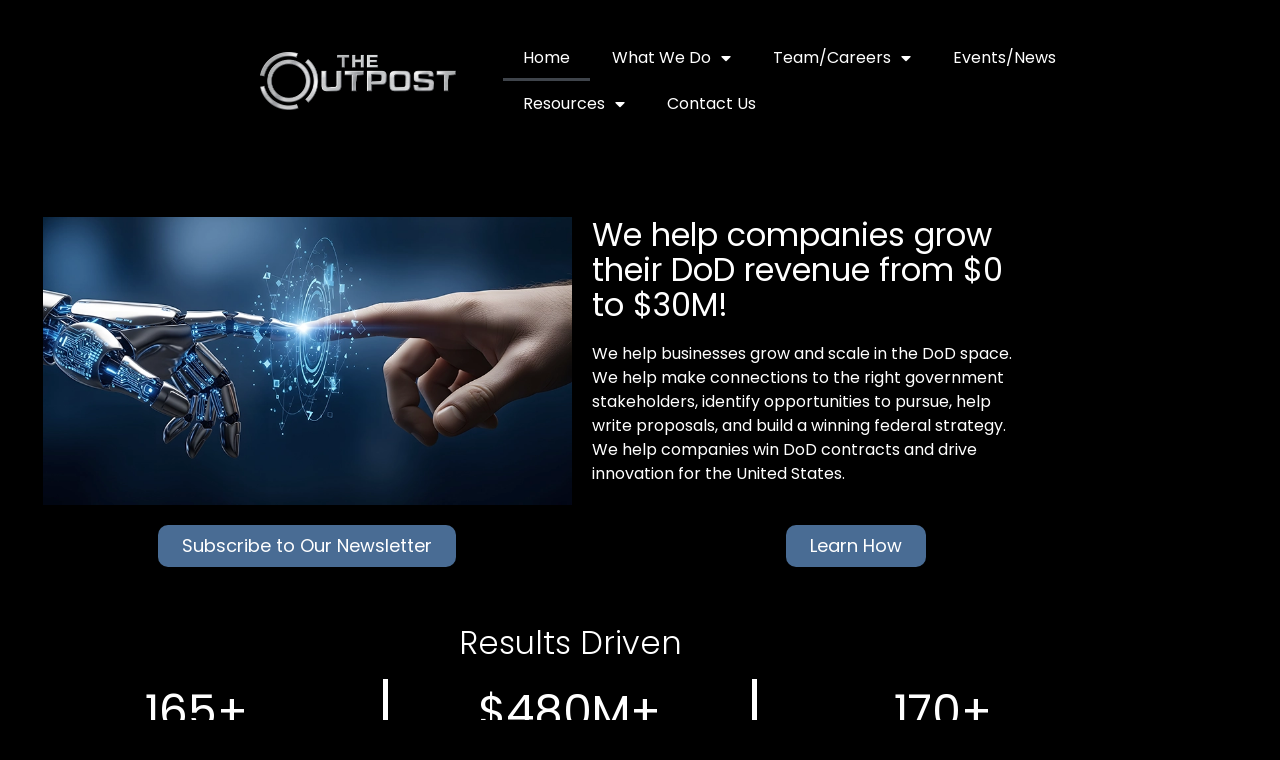

--- FILE ---
content_type: text/html; charset=UTF-8
request_url: https://theoutpost.com/
body_size: 19665
content:
<!doctype html>
<html lang="en-US">
<head>
	<meta charset="UTF-8">
	<meta name="viewport" content="width=device-width, initial-scale=1">
	<link rel="profile" href="https://gmpg.org/xfn/11">
	<meta name='robots' content='index, follow, max-image-preview:large, max-snippet:-1, max-video-preview:-1' />
	<style>img:is([sizes="auto" i], [sizes^="auto," i]) { contain-intrinsic-size: 3000px 1500px }</style>
	
	<!-- This site is optimized with the Yoast SEO plugin v26.8 - https://yoast.com/product/yoast-seo-wordpress/ -->
	<title>Home - The Outpost</title>
	<meta name="description" content="The Outpost helps startups advance dual-use tech, bridging the valley of death and accelerating growth through defense and commercial partnerships." />
	<link rel="canonical" href="https://theoutpost.com/" />
	<meta property="og:locale" content="en_US" />
	<meta property="og:type" content="website" />
	<meta property="og:title" content="Home - The Outpost" />
	<meta property="og:description" content="The Outpost helps startups advance dual-use tech, bridging the valley of death and accelerating growth through defense and commercial partnerships." />
	<meta property="og:url" content="https://theoutpost.com/" />
	<meta property="og:site_name" content="The Outpost" />
	<meta property="article:modified_time" content="2025-10-09T17:00:15+00:00" />
	<meta property="og:image" content="https://theoutpost.com/wp-content/uploads/2025/09/AdobeStock_1629737151.webp" />
	<meta property="og:image:width" content="800" />
	<meta property="og:image:height" content="436" />
	<meta property="og:image:type" content="image/webp" />
	<meta name="twitter:card" content="summary_large_image" />
	<meta name="twitter:image" content="https://theoutpost.com/wp-content/uploads/2022/12/OutpostLogoMetallic-scaled.webp" />
	<script type="application/ld+json" class="yoast-schema-graph">{"@context":"https://schema.org","@graph":[{"@type":"WebPage","@id":"https://theoutpost.com/","url":"https://theoutpost.com/","name":"Home - The Outpost","isPartOf":{"@id":"https://theoutpost.com/#website"},"about":{"@id":"https://theoutpost.com/#organization"},"primaryImageOfPage":{"@id":"https://theoutpost.com/#primaryimage"},"image":{"@id":"https://theoutpost.com/#primaryimage"},"thumbnailUrl":"https://theoutpost.com/wp-content/uploads/2025/09/AdobeStock_1629737151.webp","datePublished":"2022-12-02T08:43:18+00:00","dateModified":"2025-10-09T17:00:15+00:00","description":"The Outpost helps startups advance dual-use tech, bridging the valley of death and accelerating growth through defense and commercial partnerships.","breadcrumb":{"@id":"https://theoutpost.com/#breadcrumb"},"inLanguage":"en-US","potentialAction":[{"@type":"ReadAction","target":["https://theoutpost.com/"]}]},{"@type":"ImageObject","inLanguage":"en-US","@id":"https://theoutpost.com/#primaryimage","url":"https://theoutpost.com/wp-content/uploads/2025/09/AdobeStock_1629737151.webp","contentUrl":"https://theoutpost.com/wp-content/uploads/2025/09/AdobeStock_1629737151.webp","width":800,"height":436},{"@type":"BreadcrumbList","@id":"https://theoutpost.com/#breadcrumb","itemListElement":[{"@type":"ListItem","position":1,"name":"Home"}]},{"@type":"WebSite","@id":"https://theoutpost.com/#website","url":"https://theoutpost.com/","name":"The Outpost","description":"The Outpost_ A Dual Use Tech Ecosystem Making an Impact","publisher":{"@id":"https://theoutpost.com/#organization"},"potentialAction":[{"@type":"SearchAction","target":{"@type":"EntryPoint","urlTemplate":"https://theoutpost.com/?s={search_term_string}"},"query-input":{"@type":"PropertyValueSpecification","valueRequired":true,"valueName":"search_term_string"}}],"inLanguage":"en-US"},{"@type":"Organization","@id":"https://theoutpost.com/#organization","name":"The Outpost","url":"https://theoutpost.com/","logo":{"@type":"ImageObject","inLanguage":"en-US","@id":"https://theoutpost.com/#/schema/logo/image/","url":"https://theoutpost.com/wp-content/uploads/2025/03/OutpostO.png","contentUrl":"https://theoutpost.com/wp-content/uploads/2025/03/OutpostO.png","width":992,"height":1001,"caption":"The Outpost"},"image":{"@id":"https://theoutpost.com/#/schema/logo/image/"},"sameAs":["https://www.linkedin.com/company/theoutpost/","https://www.youtube.com/@The-Outpost"]}]}</script>
	<!-- / Yoast SEO plugin. -->


<link rel='dns-prefetch' href='//js.hs-scripts.com' />
<link rel='dns-prefetch' href='//www.googletagmanager.com' />
<link rel="alternate" type="application/rss+xml" title="The Outpost &raquo; Feed" href="https://theoutpost.com/feed/" />
<link rel="alternate" type="application/rss+xml" title="The Outpost &raquo; Comments Feed" href="https://theoutpost.com/comments/feed/" />
<script>
window._wpemojiSettings = {"baseUrl":"https:\/\/s.w.org\/images\/core\/emoji\/16.0.1\/72x72\/","ext":".png","svgUrl":"https:\/\/s.w.org\/images\/core\/emoji\/16.0.1\/svg\/","svgExt":".svg","source":{"concatemoji":"https:\/\/theoutpost.com\/wp-includes\/js\/wp-emoji-release.min.js?ver=6.8.3"}};
/*! This file is auto-generated */
!function(s,n){var o,i,e;function c(e){try{var t={supportTests:e,timestamp:(new Date).valueOf()};sessionStorage.setItem(o,JSON.stringify(t))}catch(e){}}function p(e,t,n){e.clearRect(0,0,e.canvas.width,e.canvas.height),e.fillText(t,0,0);var t=new Uint32Array(e.getImageData(0,0,e.canvas.width,e.canvas.height).data),a=(e.clearRect(0,0,e.canvas.width,e.canvas.height),e.fillText(n,0,0),new Uint32Array(e.getImageData(0,0,e.canvas.width,e.canvas.height).data));return t.every(function(e,t){return e===a[t]})}function u(e,t){e.clearRect(0,0,e.canvas.width,e.canvas.height),e.fillText(t,0,0);for(var n=e.getImageData(16,16,1,1),a=0;a<n.data.length;a++)if(0!==n.data[a])return!1;return!0}function f(e,t,n,a){switch(t){case"flag":return n(e,"\ud83c\udff3\ufe0f\u200d\u26a7\ufe0f","\ud83c\udff3\ufe0f\u200b\u26a7\ufe0f")?!1:!n(e,"\ud83c\udde8\ud83c\uddf6","\ud83c\udde8\u200b\ud83c\uddf6")&&!n(e,"\ud83c\udff4\udb40\udc67\udb40\udc62\udb40\udc65\udb40\udc6e\udb40\udc67\udb40\udc7f","\ud83c\udff4\u200b\udb40\udc67\u200b\udb40\udc62\u200b\udb40\udc65\u200b\udb40\udc6e\u200b\udb40\udc67\u200b\udb40\udc7f");case"emoji":return!a(e,"\ud83e\udedf")}return!1}function g(e,t,n,a){var r="undefined"!=typeof WorkerGlobalScope&&self instanceof WorkerGlobalScope?new OffscreenCanvas(300,150):s.createElement("canvas"),o=r.getContext("2d",{willReadFrequently:!0}),i=(o.textBaseline="top",o.font="600 32px Arial",{});return e.forEach(function(e){i[e]=t(o,e,n,a)}),i}function t(e){var t=s.createElement("script");t.src=e,t.defer=!0,s.head.appendChild(t)}"undefined"!=typeof Promise&&(o="wpEmojiSettingsSupports",i=["flag","emoji"],n.supports={everything:!0,everythingExceptFlag:!0},e=new Promise(function(e){s.addEventListener("DOMContentLoaded",e,{once:!0})}),new Promise(function(t){var n=function(){try{var e=JSON.parse(sessionStorage.getItem(o));if("object"==typeof e&&"number"==typeof e.timestamp&&(new Date).valueOf()<e.timestamp+604800&&"object"==typeof e.supportTests)return e.supportTests}catch(e){}return null}();if(!n){if("undefined"!=typeof Worker&&"undefined"!=typeof OffscreenCanvas&&"undefined"!=typeof URL&&URL.createObjectURL&&"undefined"!=typeof Blob)try{var e="postMessage("+g.toString()+"("+[JSON.stringify(i),f.toString(),p.toString(),u.toString()].join(",")+"));",a=new Blob([e],{type:"text/javascript"}),r=new Worker(URL.createObjectURL(a),{name:"wpTestEmojiSupports"});return void(r.onmessage=function(e){c(n=e.data),r.terminate(),t(n)})}catch(e){}c(n=g(i,f,p,u))}t(n)}).then(function(e){for(var t in e)n.supports[t]=e[t],n.supports.everything=n.supports.everything&&n.supports[t],"flag"!==t&&(n.supports.everythingExceptFlag=n.supports.everythingExceptFlag&&n.supports[t]);n.supports.everythingExceptFlag=n.supports.everythingExceptFlag&&!n.supports.flag,n.DOMReady=!1,n.readyCallback=function(){n.DOMReady=!0}}).then(function(){return e}).then(function(){var e;n.supports.everything||(n.readyCallback(),(e=n.source||{}).concatemoji?t(e.concatemoji):e.wpemoji&&e.twemoji&&(t(e.twemoji),t(e.wpemoji)))}))}((window,document),window._wpemojiSettings);
</script>
<link rel='stylesheet' id='embedpress-css-css' href='https://theoutpost.com/wp-content/plugins/embedpress/assets/css/embedpress.css?ver=1767644464' media='all' />
<link rel='stylesheet' id='embedpress-blocks-style-css' href='https://theoutpost.com/wp-content/plugins/embedpress/assets/css/blocks.build.css?ver=1767644464' media='all' />
<link rel='stylesheet' id='embedpress-lazy-load-css-css' href='https://theoutpost.com/wp-content/plugins/embedpress/assets/css/lazy-load.css?ver=1767644464' media='all' />
<style id='wp-emoji-styles-inline-css'>

	img.wp-smiley, img.emoji {
		display: inline !important;
		border: none !important;
		box-shadow: none !important;
		height: 1em !important;
		width: 1em !important;
		margin: 0 0.07em !important;
		vertical-align: -0.1em !important;
		background: none !important;
		padding: 0 !important;
	}
</style>
<style id='global-styles-inline-css'>
:root{--wp--preset--aspect-ratio--square: 1;--wp--preset--aspect-ratio--4-3: 4/3;--wp--preset--aspect-ratio--3-4: 3/4;--wp--preset--aspect-ratio--3-2: 3/2;--wp--preset--aspect-ratio--2-3: 2/3;--wp--preset--aspect-ratio--16-9: 16/9;--wp--preset--aspect-ratio--9-16: 9/16;--wp--preset--color--black: #000000;--wp--preset--color--cyan-bluish-gray: #abb8c3;--wp--preset--color--white: #ffffff;--wp--preset--color--pale-pink: #f78da7;--wp--preset--color--vivid-red: #cf2e2e;--wp--preset--color--luminous-vivid-orange: #ff6900;--wp--preset--color--luminous-vivid-amber: #fcb900;--wp--preset--color--light-green-cyan: #7bdcb5;--wp--preset--color--vivid-green-cyan: #00d084;--wp--preset--color--pale-cyan-blue: #8ed1fc;--wp--preset--color--vivid-cyan-blue: #0693e3;--wp--preset--color--vivid-purple: #9b51e0;--wp--preset--gradient--vivid-cyan-blue-to-vivid-purple: linear-gradient(135deg,rgba(6,147,227,1) 0%,rgb(155,81,224) 100%);--wp--preset--gradient--light-green-cyan-to-vivid-green-cyan: linear-gradient(135deg,rgb(122,220,180) 0%,rgb(0,208,130) 100%);--wp--preset--gradient--luminous-vivid-amber-to-luminous-vivid-orange: linear-gradient(135deg,rgba(252,185,0,1) 0%,rgba(255,105,0,1) 100%);--wp--preset--gradient--luminous-vivid-orange-to-vivid-red: linear-gradient(135deg,rgba(255,105,0,1) 0%,rgb(207,46,46) 100%);--wp--preset--gradient--very-light-gray-to-cyan-bluish-gray: linear-gradient(135deg,rgb(238,238,238) 0%,rgb(169,184,195) 100%);--wp--preset--gradient--cool-to-warm-spectrum: linear-gradient(135deg,rgb(74,234,220) 0%,rgb(151,120,209) 20%,rgb(207,42,186) 40%,rgb(238,44,130) 60%,rgb(251,105,98) 80%,rgb(254,248,76) 100%);--wp--preset--gradient--blush-light-purple: linear-gradient(135deg,rgb(255,206,236) 0%,rgb(152,150,240) 100%);--wp--preset--gradient--blush-bordeaux: linear-gradient(135deg,rgb(254,205,165) 0%,rgb(254,45,45) 50%,rgb(107,0,62) 100%);--wp--preset--gradient--luminous-dusk: linear-gradient(135deg,rgb(255,203,112) 0%,rgb(199,81,192) 50%,rgb(65,88,208) 100%);--wp--preset--gradient--pale-ocean: linear-gradient(135deg,rgb(255,245,203) 0%,rgb(182,227,212) 50%,rgb(51,167,181) 100%);--wp--preset--gradient--electric-grass: linear-gradient(135deg,rgb(202,248,128) 0%,rgb(113,206,126) 100%);--wp--preset--gradient--midnight: linear-gradient(135deg,rgb(2,3,129) 0%,rgb(40,116,252) 100%);--wp--preset--font-size--small: 13px;--wp--preset--font-size--medium: 20px;--wp--preset--font-size--large: 36px;--wp--preset--font-size--x-large: 42px;--wp--preset--spacing--20: 0.44rem;--wp--preset--spacing--30: 0.67rem;--wp--preset--spacing--40: 1rem;--wp--preset--spacing--50: 1.5rem;--wp--preset--spacing--60: 2.25rem;--wp--preset--spacing--70: 3.38rem;--wp--preset--spacing--80: 5.06rem;--wp--preset--shadow--natural: 6px 6px 9px rgba(0, 0, 0, 0.2);--wp--preset--shadow--deep: 12px 12px 50px rgba(0, 0, 0, 0.4);--wp--preset--shadow--sharp: 6px 6px 0px rgba(0, 0, 0, 0.2);--wp--preset--shadow--outlined: 6px 6px 0px -3px rgba(255, 255, 255, 1), 6px 6px rgba(0, 0, 0, 1);--wp--preset--shadow--crisp: 6px 6px 0px rgba(0, 0, 0, 1);}:root { --wp--style--global--content-size: 800px;--wp--style--global--wide-size: 1200px; }:where(body) { margin: 0; }.wp-site-blocks > .alignleft { float: left; margin-right: 2em; }.wp-site-blocks > .alignright { float: right; margin-left: 2em; }.wp-site-blocks > .aligncenter { justify-content: center; margin-left: auto; margin-right: auto; }:where(.wp-site-blocks) > * { margin-block-start: 24px; margin-block-end: 0; }:where(.wp-site-blocks) > :first-child { margin-block-start: 0; }:where(.wp-site-blocks) > :last-child { margin-block-end: 0; }:root { --wp--style--block-gap: 24px; }:root :where(.is-layout-flow) > :first-child{margin-block-start: 0;}:root :where(.is-layout-flow) > :last-child{margin-block-end: 0;}:root :where(.is-layout-flow) > *{margin-block-start: 24px;margin-block-end: 0;}:root :where(.is-layout-constrained) > :first-child{margin-block-start: 0;}:root :where(.is-layout-constrained) > :last-child{margin-block-end: 0;}:root :where(.is-layout-constrained) > *{margin-block-start: 24px;margin-block-end: 0;}:root :where(.is-layout-flex){gap: 24px;}:root :where(.is-layout-grid){gap: 24px;}.is-layout-flow > .alignleft{float: left;margin-inline-start: 0;margin-inline-end: 2em;}.is-layout-flow > .alignright{float: right;margin-inline-start: 2em;margin-inline-end: 0;}.is-layout-flow > .aligncenter{margin-left: auto !important;margin-right: auto !important;}.is-layout-constrained > .alignleft{float: left;margin-inline-start: 0;margin-inline-end: 2em;}.is-layout-constrained > .alignright{float: right;margin-inline-start: 2em;margin-inline-end: 0;}.is-layout-constrained > .aligncenter{margin-left: auto !important;margin-right: auto !important;}.is-layout-constrained > :where(:not(.alignleft):not(.alignright):not(.alignfull)){max-width: var(--wp--style--global--content-size);margin-left: auto !important;margin-right: auto !important;}.is-layout-constrained > .alignwide{max-width: var(--wp--style--global--wide-size);}body .is-layout-flex{display: flex;}.is-layout-flex{flex-wrap: wrap;align-items: center;}.is-layout-flex > :is(*, div){margin: 0;}body .is-layout-grid{display: grid;}.is-layout-grid > :is(*, div){margin: 0;}body{padding-top: 0px;padding-right: 0px;padding-bottom: 0px;padding-left: 0px;}a:where(:not(.wp-element-button)){text-decoration: underline;}:root :where(.wp-element-button, .wp-block-button__link){background-color: #32373c;border-width: 0;color: #fff;font-family: inherit;font-size: inherit;line-height: inherit;padding: calc(0.667em + 2px) calc(1.333em + 2px);text-decoration: none;}.has-black-color{color: var(--wp--preset--color--black) !important;}.has-cyan-bluish-gray-color{color: var(--wp--preset--color--cyan-bluish-gray) !important;}.has-white-color{color: var(--wp--preset--color--white) !important;}.has-pale-pink-color{color: var(--wp--preset--color--pale-pink) !important;}.has-vivid-red-color{color: var(--wp--preset--color--vivid-red) !important;}.has-luminous-vivid-orange-color{color: var(--wp--preset--color--luminous-vivid-orange) !important;}.has-luminous-vivid-amber-color{color: var(--wp--preset--color--luminous-vivid-amber) !important;}.has-light-green-cyan-color{color: var(--wp--preset--color--light-green-cyan) !important;}.has-vivid-green-cyan-color{color: var(--wp--preset--color--vivid-green-cyan) !important;}.has-pale-cyan-blue-color{color: var(--wp--preset--color--pale-cyan-blue) !important;}.has-vivid-cyan-blue-color{color: var(--wp--preset--color--vivid-cyan-blue) !important;}.has-vivid-purple-color{color: var(--wp--preset--color--vivid-purple) !important;}.has-black-background-color{background-color: var(--wp--preset--color--black) !important;}.has-cyan-bluish-gray-background-color{background-color: var(--wp--preset--color--cyan-bluish-gray) !important;}.has-white-background-color{background-color: var(--wp--preset--color--white) !important;}.has-pale-pink-background-color{background-color: var(--wp--preset--color--pale-pink) !important;}.has-vivid-red-background-color{background-color: var(--wp--preset--color--vivid-red) !important;}.has-luminous-vivid-orange-background-color{background-color: var(--wp--preset--color--luminous-vivid-orange) !important;}.has-luminous-vivid-amber-background-color{background-color: var(--wp--preset--color--luminous-vivid-amber) !important;}.has-light-green-cyan-background-color{background-color: var(--wp--preset--color--light-green-cyan) !important;}.has-vivid-green-cyan-background-color{background-color: var(--wp--preset--color--vivid-green-cyan) !important;}.has-pale-cyan-blue-background-color{background-color: var(--wp--preset--color--pale-cyan-blue) !important;}.has-vivid-cyan-blue-background-color{background-color: var(--wp--preset--color--vivid-cyan-blue) !important;}.has-vivid-purple-background-color{background-color: var(--wp--preset--color--vivid-purple) !important;}.has-black-border-color{border-color: var(--wp--preset--color--black) !important;}.has-cyan-bluish-gray-border-color{border-color: var(--wp--preset--color--cyan-bluish-gray) !important;}.has-white-border-color{border-color: var(--wp--preset--color--white) !important;}.has-pale-pink-border-color{border-color: var(--wp--preset--color--pale-pink) !important;}.has-vivid-red-border-color{border-color: var(--wp--preset--color--vivid-red) !important;}.has-luminous-vivid-orange-border-color{border-color: var(--wp--preset--color--luminous-vivid-orange) !important;}.has-luminous-vivid-amber-border-color{border-color: var(--wp--preset--color--luminous-vivid-amber) !important;}.has-light-green-cyan-border-color{border-color: var(--wp--preset--color--light-green-cyan) !important;}.has-vivid-green-cyan-border-color{border-color: var(--wp--preset--color--vivid-green-cyan) !important;}.has-pale-cyan-blue-border-color{border-color: var(--wp--preset--color--pale-cyan-blue) !important;}.has-vivid-cyan-blue-border-color{border-color: var(--wp--preset--color--vivid-cyan-blue) !important;}.has-vivid-purple-border-color{border-color: var(--wp--preset--color--vivid-purple) !important;}.has-vivid-cyan-blue-to-vivid-purple-gradient-background{background: var(--wp--preset--gradient--vivid-cyan-blue-to-vivid-purple) !important;}.has-light-green-cyan-to-vivid-green-cyan-gradient-background{background: var(--wp--preset--gradient--light-green-cyan-to-vivid-green-cyan) !important;}.has-luminous-vivid-amber-to-luminous-vivid-orange-gradient-background{background: var(--wp--preset--gradient--luminous-vivid-amber-to-luminous-vivid-orange) !important;}.has-luminous-vivid-orange-to-vivid-red-gradient-background{background: var(--wp--preset--gradient--luminous-vivid-orange-to-vivid-red) !important;}.has-very-light-gray-to-cyan-bluish-gray-gradient-background{background: var(--wp--preset--gradient--very-light-gray-to-cyan-bluish-gray) !important;}.has-cool-to-warm-spectrum-gradient-background{background: var(--wp--preset--gradient--cool-to-warm-spectrum) !important;}.has-blush-light-purple-gradient-background{background: var(--wp--preset--gradient--blush-light-purple) !important;}.has-blush-bordeaux-gradient-background{background: var(--wp--preset--gradient--blush-bordeaux) !important;}.has-luminous-dusk-gradient-background{background: var(--wp--preset--gradient--luminous-dusk) !important;}.has-pale-ocean-gradient-background{background: var(--wp--preset--gradient--pale-ocean) !important;}.has-electric-grass-gradient-background{background: var(--wp--preset--gradient--electric-grass) !important;}.has-midnight-gradient-background{background: var(--wp--preset--gradient--midnight) !important;}.has-small-font-size{font-size: var(--wp--preset--font-size--small) !important;}.has-medium-font-size{font-size: var(--wp--preset--font-size--medium) !important;}.has-large-font-size{font-size: var(--wp--preset--font-size--large) !important;}.has-x-large-font-size{font-size: var(--wp--preset--font-size--x-large) !important;}
:root :where(.wp-block-pullquote){font-size: 1.5em;line-height: 1.6;}
</style>
<link rel='stylesheet' id='wp-components-css' href='https://theoutpost.com/wp-includes/css/dist/components/style.min.css?ver=6.8.3' media='all' />
<link rel='stylesheet' id='godaddy-styles-css' href='https://theoutpost.com/wp-content/mu-plugins/vendor/wpex/godaddy-launch/includes/Dependencies/GoDaddy/Styles/build/latest.css?ver=2.0.2' media='all' />
<link rel='stylesheet' id='hello-elementor-css' href='https://theoutpost.com/wp-content/themes/hello-elementor/assets/css/reset.css?ver=3.4.6' media='all' />
<link rel='stylesheet' id='hello-elementor-theme-style-css' href='https://theoutpost.com/wp-content/themes/hello-elementor/assets/css/theme.css?ver=3.4.6' media='all' />
<link rel='stylesheet' id='hello-elementor-header-footer-css' href='https://theoutpost.com/wp-content/themes/hello-elementor/assets/css/header-footer.css?ver=3.4.6' media='all' />
<link rel='stylesheet' id='elementor-frontend-css' href='https://theoutpost.com/wp-content/plugins/elementor/assets/css/frontend.min.css?ver=3.34.2' media='all' />
<link rel='stylesheet' id='elementor-post-6-css' href='https://theoutpost.com/wp-content/uploads/elementor/css/post-6.css?ver=1769026856' media='all' />
<link rel='stylesheet' id='widget-image-css' href='https://theoutpost.com/wp-content/plugins/elementor/assets/css/widget-image.min.css?ver=3.34.2' media='all' />
<link rel='stylesheet' id='e-animation-pulse-css' href='https://theoutpost.com/wp-content/plugins/elementor/assets/lib/animations/styles/e-animation-pulse.min.css?ver=3.34.2' media='all' />
<link rel='stylesheet' id='widget-nav-menu-css' href='https://theoutpost.com/wp-content/plugins/elementor-pro/assets/css/widget-nav-menu.min.css?ver=3.34.1' media='all' />
<link rel='stylesheet' id='e-sticky-css' href='https://theoutpost.com/wp-content/plugins/elementor-pro/assets/css/modules/sticky.min.css?ver=3.34.1' media='all' />
<link rel='stylesheet' id='widget-heading-css' href='https://theoutpost.com/wp-content/plugins/elementor/assets/css/widget-heading.min.css?ver=3.34.2' media='all' />
<link rel='stylesheet' id='elementor-icons-css' href='https://theoutpost.com/wp-content/plugins/elementor/assets/lib/eicons/css/elementor-icons.min.css?ver=5.46.0' media='all' />
<link rel='stylesheet' id='swiper-css' href='https://theoutpost.com/wp-content/plugins/elementor/assets/lib/swiper/v8/css/swiper.min.css?ver=8.4.5' media='all' />
<link rel='stylesheet' id='e-swiper-css' href='https://theoutpost.com/wp-content/plugins/elementor/assets/css/conditionals/e-swiper.min.css?ver=3.34.2' media='all' />
<link rel='stylesheet' id='widget-testimonial-carousel-css' href='https://theoutpost.com/wp-content/plugins/elementor-pro/assets/css/widget-testimonial-carousel.min.css?ver=3.34.1' media='all' />
<link rel='stylesheet' id='widget-carousel-module-base-css' href='https://theoutpost.com/wp-content/plugins/elementor-pro/assets/css/widget-carousel-module-base.min.css?ver=3.34.1' media='all' />
<link rel='stylesheet' id='elementor-post-258-css' href='https://theoutpost.com/wp-content/uploads/elementor/css/post-258.css?ver=1769026857' media='all' />
<link rel='stylesheet' id='elementor-post-353-css' href='https://theoutpost.com/wp-content/uploads/elementor/css/post-353.css?ver=1769026857' media='all' />
<link rel='stylesheet' id='elementor-post-374-css' href='https://theoutpost.com/wp-content/uploads/elementor/css/post-374.css?ver=1769026857' media='all' />
<link rel='stylesheet' id='eael-general-css' href='https://theoutpost.com/wp-content/plugins/essential-addons-for-elementor-lite/assets/front-end/css/view/general.min.css?ver=6.5.8' media='all' />
<link rel='stylesheet' id='elementor-gf-local-poppins-css' href='https://theoutpost.com/wp-content/uploads/elementor/google-fonts/css/poppins.css?ver=1742259141' media='all' />
<link rel='stylesheet' id='elementor-gf-local-robotoslab-css' href='https://theoutpost.com/wp-content/uploads/elementor/google-fonts/css/robotoslab.css?ver=1742259139' media='all' />
<link rel='stylesheet' id='elementor-gf-local-roboto-css' href='https://theoutpost.com/wp-content/uploads/elementor/google-fonts/css/roboto.css?ver=1742259134' media='all' />
<link rel='stylesheet' id='elementor-icons-shared-0-css' href='https://theoutpost.com/wp-content/plugins/elementor/assets/lib/font-awesome/css/fontawesome.min.css?ver=5.15.3' media='all' />
<link rel='stylesheet' id='elementor-icons-fa-solid-css' href='https://theoutpost.com/wp-content/plugins/elementor/assets/lib/font-awesome/css/solid.min.css?ver=5.15.3' media='all' />
<link rel='stylesheet' id='elementor-icons-fa-brands-css' href='https://theoutpost.com/wp-content/plugins/elementor/assets/lib/font-awesome/css/brands.min.css?ver=5.15.3' media='all' />
<script src="https://theoutpost.com/wp-includes/js/jquery/jquery.min.js?ver=3.7.1" id="jquery-core-js"></script>
<script src="https://theoutpost.com/wp-includes/js/jquery/jquery-migrate.min.js?ver=3.4.1" id="jquery-migrate-js"></script>

<!-- Google tag (gtag.js) snippet added by Site Kit -->
<!-- Google Analytics snippet added by Site Kit -->
<script src="https://www.googletagmanager.com/gtag/js?id=GT-5TW36KX" id="google_gtagjs-js" async></script>
<script id="google_gtagjs-js-after">
window.dataLayer = window.dataLayer || [];function gtag(){dataLayer.push(arguments);}
gtag("set","linker",{"domains":["theoutpost.com"]});
gtag("js", new Date());
gtag("set", "developer_id.dZTNiMT", true);
gtag("config", "GT-5TW36KX");
</script>
<link rel="https://api.w.org/" href="https://theoutpost.com/wp-json/" /><link rel="alternate" title="JSON" type="application/json" href="https://theoutpost.com/wp-json/wp/v2/pages/258" /><link rel="EditURI" type="application/rsd+xml" title="RSD" href="https://theoutpost.com/xmlrpc.php?rsd" />
<link rel='shortlink' href='https://theoutpost.com/' />
<meta name="generator" content="Site Kit by Google 1.170.0" />			<!-- DO NOT COPY THIS SNIPPET! Start of Page Analytics Tracking for HubSpot WordPress plugin v11.3.37-->
			<script class="hsq-set-content-id" data-content-id="standard-page">
				var _hsq = _hsq || [];
				_hsq.push(["setContentType", "standard-page"]);
			</script>
			<!-- DO NOT COPY THIS SNIPPET! End of Page Analytics Tracking for HubSpot WordPress plugin -->
			<meta name="generator" content="Elementor 3.34.2; features: additional_custom_breakpoints; settings: css_print_method-external, google_font-enabled, font_display-swap">
			<style>
				.e-con.e-parent:nth-of-type(n+4):not(.e-lazyloaded):not(.e-no-lazyload),
				.e-con.e-parent:nth-of-type(n+4):not(.e-lazyloaded):not(.e-no-lazyload) * {
					background-image: none !important;
				}
				@media screen and (max-height: 1024px) {
					.e-con.e-parent:nth-of-type(n+3):not(.e-lazyloaded):not(.e-no-lazyload),
					.e-con.e-parent:nth-of-type(n+3):not(.e-lazyloaded):not(.e-no-lazyload) * {
						background-image: none !important;
					}
				}
				@media screen and (max-height: 640px) {
					.e-con.e-parent:nth-of-type(n+2):not(.e-lazyloaded):not(.e-no-lazyload),
					.e-con.e-parent:nth-of-type(n+2):not(.e-lazyloaded):not(.e-no-lazyload) * {
						background-image: none !important;
					}
				}
			</style>
			<link rel="icon" href="https://theoutpost.com/wp-content/uploads/2025/10/cropped-OutpostO-32x32.png" sizes="32x32" />
<link rel="icon" href="https://theoutpost.com/wp-content/uploads/2025/10/cropped-OutpostO-192x192.png" sizes="192x192" />
<link rel="apple-touch-icon" href="https://theoutpost.com/wp-content/uploads/2025/10/cropped-OutpostO-180x180.png" />
<meta name="msapplication-TileImage" content="https://theoutpost.com/wp-content/uploads/2025/10/cropped-OutpostO-270x270.png" />
</head>
<body class="home wp-singular page-template-default page page-id-258 wp-custom-logo wp-embed-responsive wp-theme-hello-elementor hello-elementor-default elementor-default elementor-kit-6 elementor-page elementor-page-258">


<a class="skip-link screen-reader-text" href="#content">Skip to content</a>

		<header data-elementor-type="header" data-elementor-id="353" class="elementor elementor-353 elementor-location-header" data-elementor-post-type="elementor_library">
					<header class="elementor-section elementor-top-section elementor-element elementor-element-472effaa elementor-section-full_width elementor-section-height-min-height elementor-section-content-middle elementor-section-height-default elementor-section-items-middle" data-id="472effaa" data-element_type="section" data-settings="{&quot;sticky&quot;:&quot;top&quot;,&quot;sticky_on&quot;:[&quot;desktop&quot;,&quot;tablet&quot;,&quot;mobile&quot;],&quot;sticky_offset&quot;:0,&quot;sticky_effects_offset&quot;:0,&quot;sticky_anchor_link_offset&quot;:0}">
							<div class="elementor-background-overlay"></div>
							<div class="elementor-container elementor-column-gap-no">
					<div class="elementor-column elementor-col-50 elementor-top-column elementor-element elementor-element-66f33655" data-id="66f33655" data-element_type="column">
			<div class="elementor-widget-wrap elementor-element-populated">
						<div class="elementor-element elementor-element-776d7d52 elementor-widget elementor-widget-image" data-id="776d7d52" data-element_type="widget" data-widget_type="image.default">
				<div class="elementor-widget-container">
																<a href="https://theoutpost.com">
							<img fetchpriority="high" width="2560" height="769" src="https://theoutpost.com/wp-content/uploads/2022/12/OutpostLogoMetallic-scaled.webp" class="attachment-full size-full wp-image-3035" alt="" srcset="https://theoutpost.com/wp-content/uploads/2022/12/OutpostLogoMetallic-scaled.webp 2560w, https://theoutpost.com/wp-content/uploads/2022/12/OutpostLogoMetallic-300x90.webp 300w, https://theoutpost.com/wp-content/uploads/2022/12/OutpostLogoMetallic-1024x308.webp 1024w, https://theoutpost.com/wp-content/uploads/2022/12/OutpostLogoMetallic-768x231.webp 768w, https://theoutpost.com/wp-content/uploads/2022/12/OutpostLogoMetallic-1536x461.webp 1536w, https://theoutpost.com/wp-content/uploads/2022/12/OutpostLogoMetallic-2048x615.webp 2048w" sizes="(max-width: 2560px) 100vw, 2560px" />								</a>
															</div>
				</div>
					</div>
		</div>
				<div class="elementor-column elementor-col-50 elementor-top-column elementor-element elementor-element-440cffc" data-id="440cffc" data-element_type="column">
			<div class="elementor-widget-wrap elementor-element-populated">
						<div class="elementor-element elementor-element-1759e0d elementor-nav-menu__align-start elementor-nav-menu--stretch elementor-nav-menu__text-align-center elementor-nav-menu--dropdown-tablet elementor-nav-menu--toggle elementor-nav-menu--burger elementor-widget elementor-widget-nav-menu" data-id="1759e0d" data-element_type="widget" data-settings="{&quot;full_width&quot;:&quot;stretch&quot;,&quot;toggle_icon_hover_animation&quot;:&quot;pulse&quot;,&quot;layout&quot;:&quot;horizontal&quot;,&quot;submenu_icon&quot;:{&quot;value&quot;:&quot;&lt;i class=\&quot;fas fa-caret-down\&quot; aria-hidden=\&quot;true\&quot;&gt;&lt;\/i&gt;&quot;,&quot;library&quot;:&quot;fa-solid&quot;},&quot;toggle&quot;:&quot;burger&quot;}" data-widget_type="nav-menu.default">
				<div class="elementor-widget-container">
								<nav aria-label="Menu" class="elementor-nav-menu--main elementor-nav-menu__container elementor-nav-menu--layout-horizontal e--pointer-underline e--animation-fade">
				<ul id="menu-1-1759e0d" class="elementor-nav-menu"><li class="menu-item menu-item-type-post_type menu-item-object-page menu-item-home current-menu-item page_item page-item-258 current_page_item menu-item-360"><a href="https://theoutpost.com/" aria-current="page" class="elementor-item elementor-item-active">Home</a></li>
<li class="menu-item menu-item-type-post_type menu-item-object-page menu-item-has-children menu-item-361"><a href="https://theoutpost.com/for-companies/" class="elementor-item">What We Do</a>
<ul class="sub-menu elementor-nav-menu--dropdown">
	<li class="menu-item menu-item-type-post_type menu-item-object-page menu-item-512"><a href="https://theoutpost.com/for-companies/" class="elementor-sub-item">For Companies</a></li>
	<li class="menu-item menu-item-type-post_type menu-item-object-page menu-item-783"><a href="https://theoutpost.com/for-companies/innovation-solutions/" class="elementor-sub-item">For Government</a></li>
	<li class="menu-item menu-item-type-post_type menu-item-object-page menu-item-511"><a href="https://theoutpost.com/for-companies/outpost-ventures/" class="elementor-sub-item">Outpost Ventures</a></li>
</ul>
</li>
<li class="menu-item menu-item-type-post_type menu-item-object-page menu-item-has-children menu-item-359"><a href="https://theoutpost.com/outpost-team/" class="elementor-item">Team/Careers</a>
<ul class="sub-menu elementor-nav-menu--dropdown">
	<li class="menu-item menu-item-type-post_type menu-item-object-page menu-item-389"><a href="https://theoutpost.com/outpost-team/" class="elementor-sub-item">Outpost Team</a></li>
	<li class="menu-item menu-item-type-custom menu-item-object-custom menu-item-2463"><a href="https://theoutpost.com/outpost-team/#advisory_council" class="elementor-sub-item elementor-item-anchor">Advisory Council</a></li>
	<li class="menu-item menu-item-type-custom menu-item-object-custom menu-item-2608"><a href="https://theoutpost.com/outpost-team/#strategic_partnerships" class="elementor-sub-item elementor-item-anchor">Strategic Partnerships</a></li>
	<li class="menu-item menu-item-type-post_type menu-item-object-page menu-item-358"><a href="https://theoutpost.com/outpost-team/careers/" class="elementor-sub-item">Careers</a></li>
	<li class="menu-item menu-item-type-custom menu-item-object-custom menu-item-1999"><a href="https://theoutpost.com/outpost-team/careers/#openroles" class="elementor-sub-item elementor-item-anchor">See Open Roles</a></li>
</ul>
</li>
<li class="menu-item menu-item-type-post_type menu-item-object-page menu-item-1944"><a href="https://theoutpost.com/news/" class="elementor-item">Events/News</a></li>
<li class="menu-item menu-item-type-post_type menu-item-object-page menu-item-has-children menu-item-784"><a href="https://theoutpost.com/faqs/" class="elementor-item">Resources</a>
<ul class="sub-menu elementor-nav-menu--dropdown">
	<li class="menu-item menu-item-type-post_type menu-item-object-page menu-item-1946"><a href="https://theoutpost.com/faqs/" class="elementor-sub-item">FAQs</a></li>
	<li class="menu-item menu-item-type-post_type menu-item-object-page menu-item-2055"><a href="https://theoutpost.com/webinars/" class="elementor-sub-item">Webinars and Blog</a></li>
	<li class="menu-item menu-item-type-custom menu-item-object-custom menu-item-1891"><a target="_blank" href="https://teamlocker.squadlocker.com/#/lockers/outpost-swag" class="elementor-sub-item elementor-item-anchor">Outpost Swag</a></li>
</ul>
</li>
<li class="menu-item menu-item-type-post_type menu-item-object-page menu-item-494"><a href="https://theoutpost.com/contact-us/" class="elementor-item">Contact Us</a></li>
</ul>			</nav>
					<div class="elementor-menu-toggle" role="button" tabindex="0" aria-label="Menu Toggle" aria-expanded="false">
			<i aria-hidden="true" role="presentation" class="elementor-menu-toggle__icon--open elementor-animation-pulse eicon-menu-bar"></i><i aria-hidden="true" role="presentation" class="elementor-menu-toggle__icon--close elementor-animation-pulse eicon-close"></i>		</div>
					<nav class="elementor-nav-menu--dropdown elementor-nav-menu__container" aria-hidden="true">
				<ul id="menu-2-1759e0d" class="elementor-nav-menu"><li class="menu-item menu-item-type-post_type menu-item-object-page menu-item-home current-menu-item page_item page-item-258 current_page_item menu-item-360"><a href="https://theoutpost.com/" aria-current="page" class="elementor-item elementor-item-active" tabindex="-1">Home</a></li>
<li class="menu-item menu-item-type-post_type menu-item-object-page menu-item-has-children menu-item-361"><a href="https://theoutpost.com/for-companies/" class="elementor-item" tabindex="-1">What We Do</a>
<ul class="sub-menu elementor-nav-menu--dropdown">
	<li class="menu-item menu-item-type-post_type menu-item-object-page menu-item-512"><a href="https://theoutpost.com/for-companies/" class="elementor-sub-item" tabindex="-1">For Companies</a></li>
	<li class="menu-item menu-item-type-post_type menu-item-object-page menu-item-783"><a href="https://theoutpost.com/for-companies/innovation-solutions/" class="elementor-sub-item" tabindex="-1">For Government</a></li>
	<li class="menu-item menu-item-type-post_type menu-item-object-page menu-item-511"><a href="https://theoutpost.com/for-companies/outpost-ventures/" class="elementor-sub-item" tabindex="-1">Outpost Ventures</a></li>
</ul>
</li>
<li class="menu-item menu-item-type-post_type menu-item-object-page menu-item-has-children menu-item-359"><a href="https://theoutpost.com/outpost-team/" class="elementor-item" tabindex="-1">Team/Careers</a>
<ul class="sub-menu elementor-nav-menu--dropdown">
	<li class="menu-item menu-item-type-post_type menu-item-object-page menu-item-389"><a href="https://theoutpost.com/outpost-team/" class="elementor-sub-item" tabindex="-1">Outpost Team</a></li>
	<li class="menu-item menu-item-type-custom menu-item-object-custom menu-item-2463"><a href="https://theoutpost.com/outpost-team/#advisory_council" class="elementor-sub-item elementor-item-anchor" tabindex="-1">Advisory Council</a></li>
	<li class="menu-item menu-item-type-custom menu-item-object-custom menu-item-2608"><a href="https://theoutpost.com/outpost-team/#strategic_partnerships" class="elementor-sub-item elementor-item-anchor" tabindex="-1">Strategic Partnerships</a></li>
	<li class="menu-item menu-item-type-post_type menu-item-object-page menu-item-358"><a href="https://theoutpost.com/outpost-team/careers/" class="elementor-sub-item" tabindex="-1">Careers</a></li>
	<li class="menu-item menu-item-type-custom menu-item-object-custom menu-item-1999"><a href="https://theoutpost.com/outpost-team/careers/#openroles" class="elementor-sub-item elementor-item-anchor" tabindex="-1">See Open Roles</a></li>
</ul>
</li>
<li class="menu-item menu-item-type-post_type menu-item-object-page menu-item-1944"><a href="https://theoutpost.com/news/" class="elementor-item" tabindex="-1">Events/News</a></li>
<li class="menu-item menu-item-type-post_type menu-item-object-page menu-item-has-children menu-item-784"><a href="https://theoutpost.com/faqs/" class="elementor-item" tabindex="-1">Resources</a>
<ul class="sub-menu elementor-nav-menu--dropdown">
	<li class="menu-item menu-item-type-post_type menu-item-object-page menu-item-1946"><a href="https://theoutpost.com/faqs/" class="elementor-sub-item" tabindex="-1">FAQs</a></li>
	<li class="menu-item menu-item-type-post_type menu-item-object-page menu-item-2055"><a href="https://theoutpost.com/webinars/" class="elementor-sub-item" tabindex="-1">Webinars and Blog</a></li>
	<li class="menu-item menu-item-type-custom menu-item-object-custom menu-item-1891"><a target="_blank" href="https://teamlocker.squadlocker.com/#/lockers/outpost-swag" class="elementor-sub-item elementor-item-anchor" tabindex="-1">Outpost Swag</a></li>
</ul>
</li>
<li class="menu-item menu-item-type-post_type menu-item-object-page menu-item-494"><a href="https://theoutpost.com/contact-us/" class="elementor-item" tabindex="-1">Contact Us</a></li>
</ul>			</nav>
						</div>
				</div>
					</div>
		</div>
					</div>
		</header>
				</header>
		
<main id="content" class="site-main post-258 page type-page status-publish hentry">

	
	<div class="page-content">
				<div data-elementor-type="wp-page" data-elementor-id="258" class="elementor elementor-258" data-elementor-post-type="page">
						<section class="elementor-section elementor-top-section elementor-element elementor-element-dce471f elementor-section-boxed elementor-section-height-default elementor-section-height-default" data-id="dce471f" data-element_type="section" data-settings="{&quot;background_background&quot;:&quot;classic&quot;}">
						<div class="elementor-container elementor-column-gap-default">
					<div class="elementor-column elementor-col-100 elementor-top-column elementor-element elementor-element-596e84f" data-id="596e84f" data-element_type="column">
			<div class="elementor-widget-wrap elementor-element-populated">
						<section class="elementor-section elementor-inner-section elementor-element elementor-element-eb048c8 elementor-section-boxed elementor-section-height-default elementor-section-height-default" data-id="eb048c8" data-element_type="section">
						<div class="elementor-container elementor-column-gap-default">
					<div class="elementor-column elementor-col-50 elementor-inner-column elementor-element elementor-element-17d7289" data-id="17d7289" data-element_type="column">
			<div class="elementor-widget-wrap elementor-element-populated">
						<div class="elementor-element elementor-element-93cdb79 elementor-widget elementor-widget-image" data-id="93cdb79" data-element_type="widget" data-widget_type="image.default">
				<div class="elementor-widget-container">
															<img decoding="async" width="800" height="436" src="https://theoutpost.com/wp-content/uploads/2025/09/AdobeStock_1629737151.webp" class="attachment-large size-large wp-image-3214" alt="" srcset="https://theoutpost.com/wp-content/uploads/2025/09/AdobeStock_1629737151.webp 800w, https://theoutpost.com/wp-content/uploads/2025/09/AdobeStock_1629737151-300x164.webp 300w, https://theoutpost.com/wp-content/uploads/2025/09/AdobeStock_1629737151-768x419.webp 768w" sizes="(max-width: 800px) 100vw, 800px" />															</div>
				</div>
					</div>
		</div>
				<div class="elementor-column elementor-col-50 elementor-inner-column elementor-element elementor-element-ac08593" data-id="ac08593" data-element_type="column">
			<div class="elementor-widget-wrap elementor-element-populated">
						<div class="elementor-element elementor-element-78c827e elementor-widget elementor-widget-heading" data-id="78c827e" data-element_type="widget" data-widget_type="heading.default">
				<div class="elementor-widget-container">
					<h2 class="elementor-heading-title elementor-size-default">We help companies grow their DoD revenue from $0 to $30M!</h2>				</div>
				</div>
				<div class="elementor-element elementor-element-f2b7a52 elementor-widget elementor-widget-text-editor" data-id="f2b7a52" data-element_type="widget" data-widget_type="text-editor.default">
				<div class="elementor-widget-container">
									<p>We help businesses grow and scale in the DoD space. We help make connections to the right government stakeholders, identify opportunities to pursue, help write proposals, and build a winning federal strategy.<br /><span style="color: #ffffff;">We help companies win DoD contracts and drive innovation for the United States.</span></p>								</div>
				</div>
					</div>
		</div>
					</div>
		</section>
				<section class="elementor-section elementor-inner-section elementor-element elementor-element-1023b9d elementor-section-boxed elementor-section-height-default elementor-section-height-default" data-id="1023b9d" data-element_type="section">
						<div class="elementor-container elementor-column-gap-default">
					<div class="elementor-column elementor-col-50 elementor-inner-column elementor-element elementor-element-0faed26" data-id="0faed26" data-element_type="column">
			<div class="elementor-widget-wrap elementor-element-populated">
						<div class="elementor-element elementor-element-324c95b elementor-mobile-align-center elementor-align-center elementor-widget elementor-widget-button" data-id="324c95b" data-element_type="widget" data-widget_type="button.default">
				<div class="elementor-widget-container">
									<div class="elementor-button-wrapper">
					<a class="elementor-button elementor-button-link elementor-size-sm" href="#elementor-action%3Aaction%3Dpopup%3Aopen%26settings%3DeyJpZCI6IjE3ODciLCJ0b2dnbGUiOmZhbHNlfQ%3D%3D">
						<span class="elementor-button-content-wrapper">
									<span class="elementor-button-text">Subscribe to Our Newsletter</span>
					</span>
					</a>
				</div>
								</div>
				</div>
					</div>
		</div>
				<div class="elementor-column elementor-col-50 elementor-inner-column elementor-element elementor-element-f616f6c" data-id="f616f6c" data-element_type="column">
			<div class="elementor-widget-wrap elementor-element-populated">
						<div class="elementor-element elementor-element-420c439 elementor-mobile-align-center elementor-align-center elementor-widget elementor-widget-button" data-id="420c439" data-element_type="widget" data-widget_type="button.default">
				<div class="elementor-widget-container">
									<div class="elementor-button-wrapper">
					<a class="elementor-button elementor-button-link elementor-size-sm" href="https://www.youtube.com/@The-Outpost" target="_blank">
						<span class="elementor-button-content-wrapper">
									<span class="elementor-button-text">Learn How</span>
					</span>
					</a>
				</div>
								</div>
				</div>
					</div>
		</div>
					</div>
		</section>
					</div>
		</div>
					</div>
		</section>
				<section class="elementor-section elementor-top-section elementor-element elementor-element-2e99f41 elementor-section-boxed elementor-section-height-default elementor-section-height-default" data-id="2e99f41" data-element_type="section" data-settings="{&quot;background_background&quot;:&quot;classic&quot;}">
						<div class="elementor-container elementor-column-gap-default">
					<div class="elementor-column elementor-col-100 elementor-top-column elementor-element elementor-element-a2d1641" data-id="a2d1641" data-element_type="column">
			<div class="elementor-widget-wrap elementor-element-populated">
						<div class="elementor-element elementor-element-4b3ee38 elementor-widget elementor-widget-heading" data-id="4b3ee38" data-element_type="widget" data-widget_type="heading.default">
				<div class="elementor-widget-container">
					<h2 class="elementor-heading-title elementor-size-default">Results Driven</h2>				</div>
				</div>
				<section class="elementor-section elementor-inner-section elementor-element elementor-element-9aee799 elementor-section-boxed elementor-section-height-default elementor-section-height-default" data-id="9aee799" data-element_type="section">
						<div class="elementor-container elementor-column-gap-default">
					<div class="elementor-column elementor-col-33 elementor-inner-column elementor-element elementor-element-84fe23c" data-id="84fe23c" data-element_type="column">
			<div class="elementor-widget-wrap elementor-element-populated">
						<div class="elementor-element elementor-element-b702850 elementor-widget elementor-widget-heading" data-id="b702850" data-element_type="widget" data-widget_type="heading.default">
				<div class="elementor-widget-container">
					<h2 class="elementor-heading-title elementor-size-default">165+</h2>				</div>
				</div>
				<div class="elementor-element elementor-element-7e8a898 elementor-widget elementor-widget-text-editor" data-id="7e8a898" data-element_type="widget" data-widget_type="text-editor.default">
				<div class="elementor-widget-container">
									<p>Teams have won awards<br />with our support</p>								</div>
				</div>
					</div>
		</div>
				<div class="elementor-column elementor-col-33 elementor-inner-column elementor-element elementor-element-acff03f" data-id="acff03f" data-element_type="column">
			<div class="elementor-widget-wrap elementor-element-populated">
						<div class="elementor-element elementor-element-8a41c79 elementor-widget elementor-widget-heading" data-id="8a41c79" data-element_type="widget" data-widget_type="heading.default">
				<div class="elementor-widget-container">
					<h2 class="elementor-heading-title elementor-size-default">$480M+</h2>				</div>
				</div>
				<div class="elementor-element elementor-element-84558b4 elementor-widget elementor-widget-text-editor" data-id="84558b4" data-element_type="widget" data-widget_type="text-editor.default">
				<div class="elementor-widget-container">
									<p>Non-dilutive funding and<br />contract awards</p>								</div>
				</div>
					</div>
		</div>
				<div class="elementor-column elementor-col-33 elementor-inner-column elementor-element elementor-element-58dadab" data-id="58dadab" data-element_type="column">
			<div class="elementor-widget-wrap elementor-element-populated">
						<div class="elementor-element elementor-element-64ce417 elementor-widget elementor-widget-heading" data-id="64ce417" data-element_type="widget" data-widget_type="heading.default">
				<div class="elementor-widget-container">
					<h2 class="elementor-heading-title elementor-size-default">170+</h2>				</div>
				</div>
				<div class="elementor-element elementor-element-a9eb1d2 elementor-widget elementor-widget-text-editor" data-id="a9eb1d2" data-element_type="widget" data-widget_type="text-editor.default">
				<div class="elementor-widget-container">
									<p>Signed MOU/MOA with <br />technical POCs</p>								</div>
				</div>
					</div>
		</div>
					</div>
		</section>
				<section class="elementor-section elementor-inner-section elementor-element elementor-element-d25ca20 elementor-section-boxed elementor-section-height-default elementor-section-height-default" data-id="d25ca20" data-element_type="section">
						<div class="elementor-container elementor-column-gap-default">
					<div class="elementor-column elementor-col-16 elementor-inner-column elementor-element elementor-element-77e5add" data-id="77e5add" data-element_type="column">
			<div class="elementor-widget-wrap elementor-element-populated">
						<div class="elementor-element elementor-element-156dba9 elementor-widget elementor-widget-heading" data-id="156dba9" data-element_type="widget" data-widget_type="heading.default">
				<div class="elementor-widget-container">
					<h2 class="elementor-heading-title elementor-size-default">75%</h2>				</div>
				</div>
					</div>
		</div>
				<div class="elementor-column elementor-col-16 elementor-inner-column elementor-element elementor-element-46679cd" data-id="46679cd" data-element_type="column">
			<div class="elementor-widget-wrap elementor-element-populated">
						<div class="elementor-element elementor-element-2e412a8 elementor-widget elementor-widget-text-editor" data-id="2e412a8" data-element_type="widget" data-widget_type="text-editor.default">
				<div class="elementor-widget-container">
									<p>Clients win with The Outpost</p>								</div>
				</div>
					</div>
		</div>
				<div class="elementor-column elementor-col-16 elementor-inner-column elementor-element elementor-element-6fb5fe5" data-id="6fb5fe5" data-element_type="column">
			<div class="elementor-widget-wrap elementor-element-populated">
						<div class="elementor-element elementor-element-97a8ac9 elementor-widget elementor-widget-heading" data-id="97a8ac9" data-element_type="widget" data-widget_type="heading.default">
				<div class="elementor-widget-container">
					<h2 class="elementor-heading-title elementor-size-default">85.7%</h2>				</div>
				</div>
					</div>
		</div>
				<div class="elementor-column elementor-col-16 elementor-inner-column elementor-element elementor-element-6826e77" data-id="6826e77" data-element_type="column">
			<div class="elementor-widget-wrap elementor-element-populated">
						<div class="elementor-element elementor-element-7fcea8e elementor-widget elementor-widget-text-editor" data-id="7fcea8e" data-element_type="widget" data-widget_type="text-editor.default">
				<div class="elementor-widget-container">
									<p>Success rate on STRATFI &amp; TACFI</p>								</div>
				</div>
					</div>
		</div>
				<div class="elementor-column elementor-col-16 elementor-inner-column elementor-element elementor-element-1831500" data-id="1831500" data-element_type="column">
			<div class="elementor-widget-wrap elementor-element-populated">
						<div class="elementor-element elementor-element-8bc8a06 elementor-widget elementor-widget-heading" data-id="8bc8a06" data-element_type="widget" data-widget_type="heading.default">
				<div class="elementor-widget-container">
					<h2 class="elementor-heading-title elementor-size-default">$157M</h2>				</div>
				</div>
					</div>
		</div>
				<div class="elementor-column elementor-col-16 elementor-inner-column elementor-element elementor-element-49d4fc0" data-id="49d4fc0" data-element_type="column">
			<div class="elementor-widget-wrap elementor-element-populated">
						<div class="elementor-element elementor-element-4da9be2 elementor-widget elementor-widget-text-editor" data-id="4da9be2" data-element_type="widget" data-widget_type="text-editor.default">
				<div class="elementor-widget-container">
									<div data-draftjs-conductor-fragment="{&quot;blocks&quot;:[{&quot;key&quot;:&quot;8qdnf&quot;,&quot;text&quot;:&quot;Total STRATFI &amp; TACFI FUNDING &amp; VC matching&quot;,&quot;type&quot;:&quot;unstyled&quot;,&quot;depth&quot;:0,&quot;inlineStyleRanges&quot;:[{&quot;offset&quot;:0,&quot;length&quot;:43,&quot;style&quot;:&quot;LETTER_SPACING;1&quot;},{&quot;offset&quot;:0,&quot;length&quot;:43,&quot;style&quot;:&quot;FONT_STYLE;normal&quot;},{&quot;offset&quot;:0,&quot;length&quot;:22,&quot;style&quot;:&quot;FONT_WEIGHT;500&quot;},{&quot;offset&quot;:29,&quot;length&quot;:14,&quot;style&quot;:&quot;FONT_WEIGHT;500&quot;},{&quot;offset&quot;:22,&quot;length&quot;:7,&quot;style&quot;:&quot;FONT_WEIGHT;700&quot;},{&quot;offset&quot;:0,&quot;length&quot;:43,&quot;style&quot;:&quot;FONT_FAMILY;Poppins&quot;},{&quot;offset&quot;:0,&quot;length&quot;:21,&quot;style&quot;:&quot;FONT_SIZE;14&quot;},{&quot;offset&quot;:29,&quot;length&quot;:14,&quot;style&quot;:&quot;FONT_SIZE;14&quot;},{&quot;offset&quot;:21,&quot;length&quot;:8,&quot;style&quot;:&quot;FONT_SIZE;15&quot;},{&quot;offset&quot;:22,&quot;length&quot;:7,&quot;style&quot;:&quot;COLOR;FFFFFF64&quot;},{&quot;offset&quot;:0,&quot;length&quot;:22,&quot;style&quot;:&quot;COLOR;2FBDE664&quot;},{&quot;offset&quot;:29,&quot;length&quot;:14,&quot;style&quot;:&quot;COLOR;2FBDE664&quot;}],&quot;entityRanges&quot;:[],&quot;data&quot;:{&quot;lineHeight&quot;:16,&quot;align&quot;:&quot;align-left&quot;,&quot;sizesLinkedStatus&quot;:false}}],&quot;entityMap&quot;:{}}"><span data-offset-key="5uteg-0-0">STRATFI &amp; TACFI</span><span data-offset-key="5uteg-0-3"> &amp; VC matching funds</span></div>								</div>
				</div>
					</div>
		</div>
					</div>
		</section>
					</div>
		</div>
					</div>
		</section>
				<section class="elementor-section elementor-top-section elementor-element elementor-element-9310e03 elementor-section-boxed elementor-section-height-default elementor-section-height-default" data-id="9310e03" data-element_type="section" data-settings="{&quot;background_background&quot;:&quot;classic&quot;}">
						<div class="elementor-container elementor-column-gap-default">
					<div class="elementor-column elementor-col-50 elementor-top-column elementor-element elementor-element-2958957" data-id="2958957" data-element_type="column">
			<div class="elementor-widget-wrap elementor-element-populated">
						<div class="elementor-element elementor-element-57a4a4d elementor-widget elementor-widget-heading" data-id="57a4a4d" data-element_type="widget" data-widget_type="heading.default">
				<div class="elementor-widget-container">
					<h2 class="elementor-heading-title elementor-size-default">Why The Outpost?</h2>				</div>
				</div>
				<div class="elementor-element elementor-element-ed269b7 elementor-widget elementor-widget-text-editor" data-id="ed269b7" data-element_type="widget" data-widget_type="text-editor.default">
				<div class="elementor-widget-container">
									<p><span style="font-size: 15px;">The Outpost is mission-focused on<br /></span><span style="font-size: 27px; color: #7b9cc2;"><strong>DOING GOOD.</strong></span></p><p>We were founded on the urgent need to find and get tech to our nation quicker.</p><p>As a boutique advisory &amp; technology accelerator, The Outpost specializes in helping companies hop the valley of death by advancing next-generation technologies at the intersection of national security and commercial verticals.</p><p>By working to redefine the next generation of public private partnerships, we believe this will be the key movement in building a future with shared values.</p>								</div>
				</div>
					</div>
		</div>
				<div class="elementor-column elementor-col-50 elementor-top-column elementor-element elementor-element-e3b7474" data-id="e3b7474" data-element_type="column">
			<div class="elementor-widget-wrap elementor-element-populated">
						<div class="elementor-element elementor-element-64ab980 elementor-widget elementor-widget-heading" data-id="64ab980" data-element_type="widget" data-widget_type="heading.default">
				<div class="elementor-widget-container">
					<h2 class="elementor-heading-title elementor-size-default">What Our Clients Are Saying</h2>				</div>
				</div>
				<div class="elementor-element elementor-element-f260b5b elementor-widget elementor-widget-text-editor" data-id="f260b5b" data-element_type="widget" data-widget_type="text-editor.default">
				<div class="elementor-widget-container">
									<p>Client success is our priority. But don&#8217;t take our word for it &#8211; here&#8217;s what they have to say about their experience with us.</p>								</div>
				</div>
				<div class="elementor-element elementor-element-8d684d1 elementor-testimonial--layout-image_stacked elementor-testimonial--mobile-align-left elementor-hidden-desktop elementor-testimonial--skin-default elementor-testimonial--align-center elementor-arrows-yes elementor-pagination-type-bullets elementor-widget elementor-widget-testimonial-carousel" data-id="8d684d1" data-element_type="widget" data-settings="{&quot;space_between&quot;:{&quot;unit&quot;:&quot;px&quot;,&quot;size&quot;:0,&quot;sizes&quot;:[]},&quot;speed&quot;:1000,&quot;show_arrows&quot;:&quot;yes&quot;,&quot;pagination&quot;:&quot;bullets&quot;,&quot;autoplay&quot;:&quot;yes&quot;,&quot;autoplay_speed&quot;:5000,&quot;loop&quot;:&quot;yes&quot;,&quot;pause_on_hover&quot;:&quot;yes&quot;,&quot;pause_on_interaction&quot;:&quot;yes&quot;,&quot;space_between_tablet&quot;:{&quot;unit&quot;:&quot;px&quot;,&quot;size&quot;:10,&quot;sizes&quot;:[]},&quot;space_between_mobile&quot;:{&quot;unit&quot;:&quot;px&quot;,&quot;size&quot;:10,&quot;sizes&quot;:[]}}" data-widget_type="testimonial-carousel.default">
				<div class="elementor-widget-container">
									<div class="elementor-swiper">
					<div class="elementor-main-swiper swiper" role="region" aria-roledescription="carousel" aria-label="Slides">
				<div class="swiper-wrapper">
											<div class="swiper-slide" role="group" aria-roledescription="slide">
									<div class="elementor-testimonial">
							<div class="elementor-testimonial__content">
					<div class="elementor-testimonial__text">
						“Selling into the DoD? It’s insanely complex. Dozens of websites. If you want to break in, you NEED help. And that’s where The Outpost has been an enormous benefit—telling us what to do, when to do it, what’s worth it, and what’s a waste of time.” 


					</div>
									</div>
						<div class="elementor-testimonial__footer">
									<div class="elementor-testimonial__image">
						<img decoding="async" src="https://theoutpost.com/wp-content/uploads/2025/09/WebsiteTestimonial1-2-2.jpg" alt="Charles Yeomans">
											</div>
								<cite class="elementor-testimonial__cite"><span class="elementor-testimonial__name">Charles Yeomans</span><span class="elementor-testimonial__title">CEO, Atombeam Technologies</span></cite>			</div>
		</div>
								</div>
											<div class="swiper-slide" role="group" aria-roledescription="slide">
									<div class="elementor-testimonial">
							<div class="elementor-testimonial__content">
					<div class="elementor-testimonial__text">
						"TACFI was a daunting task. That’s why the partnership with The Outpost was so critical. Their incredible knowledge base and coaching through the marriage of end-user needs and the enhancements we should make, helped us translate expectations into a winning strategy, ensuring our technology could deliver real impact where it matters most." 					</div>
									</div>
						<div class="elementor-testimonial__footer">
									<div class="elementor-testimonial__image">
						<img decoding="async" src="https://theoutpost.com/wp-content/uploads/2025/09/WebsiteTestimonial3-1.jpg" alt="Alex Martin">
											</div>
								<cite class="elementor-testimonial__cite"><span class="elementor-testimonial__name">Alex Martin</span><span class="elementor-testimonial__title">CEO, Clearspeed</span></cite>			</div>
		</div>
								</div>
											<div class="swiper-slide" role="group" aria-roledescription="slide">
									<div class="elementor-testimonial">
							<div class="elementor-testimonial__content">
					<div class="elementor-testimonial__text">
						“Once we started working with The Outpost, they kept tabs on everything. With their insights, connections and relationships, we successfully navigated the proposal process and secured funding to develop the military version of our product, the Flex P3. Their support helped us establish the necessary credibility and find the right partners that made all the difference." 					</div>
									</div>
						<div class="elementor-testimonial__footer">
									<div class="elementor-testimonial__image">
						<img decoding="async" src="https://theoutpost.com/wp-content/uploads/2025/09/WebsiteTestimonial2-1.jpg" alt="Sean Luangrath">
											</div>
								<cite class="elementor-testimonial__cite"><span class="elementor-testimonial__name">Sean Luangrath</span><span class="elementor-testimonial__title">CEO, Inergy Technologies</span></cite>			</div>
		</div>
								</div>
											<div class="swiper-slide" role="group" aria-roledescription="slide">
									<div class="elementor-testimonial">
							<div class="elementor-testimonial__content">
					<div class="elementor-testimonial__text">
						"I've deeply appreciated The Outpost and the group they put together to go after this. They have built a team that understands how the DoD is different and how best to navigate it to be successful. And we got to work together on building a larger strategy and how to execute even further. And it has been a pure joy to work with The Outpost and their team." 					</div>
									</div>
						<div class="elementor-testimonial__footer">
									<div class="elementor-testimonial__image">
						<img decoding="async" src="https://theoutpost.com/wp-content/uploads/2025/09/WebsiteTestimonial4-1.jpg" alt="Tim Balz">
											</div>
								<cite class="elementor-testimonial__cite"><span class="elementor-testimonial__name">Tim Balz</span><span class="elementor-testimonial__title">Founder & CEO, Kalogon</span></cite>			</div>
		</div>
								</div>
									</div>
															<div class="elementor-swiper-button elementor-swiper-button-prev" role="button" tabindex="0" aria-label="Previous">
							<i aria-hidden="true" class="eicon-chevron-left"></i>						</div>
						<div class="elementor-swiper-button elementor-swiper-button-next" role="button" tabindex="0" aria-label="Next">
							<i aria-hidden="true" class="eicon-chevron-right"></i>						</div>
																<div class="swiper-pagination"></div>
												</div>
				</div>
								</div>
				</div>
				<div class="elementor-element elementor-element-47f6276 elementor-testimonial--layout-image_left elementor-testimonial--mobile-align-center elementor-hidden-tablet elementor-hidden-mobile elementor-testimonial--skin-default elementor-testimonial--align-center elementor-arrows-yes elementor-pagination-type-bullets elementor-widget elementor-widget-testimonial-carousel" data-id="47f6276" data-element_type="widget" data-settings="{&quot;space_between&quot;:{&quot;unit&quot;:&quot;px&quot;,&quot;size&quot;:0,&quot;sizes&quot;:[]},&quot;speed&quot;:1000,&quot;show_arrows&quot;:&quot;yes&quot;,&quot;pagination&quot;:&quot;bullets&quot;,&quot;autoplay&quot;:&quot;yes&quot;,&quot;autoplay_speed&quot;:5000,&quot;loop&quot;:&quot;yes&quot;,&quot;pause_on_hover&quot;:&quot;yes&quot;,&quot;pause_on_interaction&quot;:&quot;yes&quot;,&quot;space_between_tablet&quot;:{&quot;unit&quot;:&quot;px&quot;,&quot;size&quot;:10,&quot;sizes&quot;:[]},&quot;space_between_mobile&quot;:{&quot;unit&quot;:&quot;px&quot;,&quot;size&quot;:10,&quot;sizes&quot;:[]}}" data-widget_type="testimonial-carousel.default">
				<div class="elementor-widget-container">
									<div class="elementor-swiper">
					<div class="elementor-main-swiper swiper" role="region" aria-roledescription="carousel" aria-label="Slides">
				<div class="swiper-wrapper">
											<div class="swiper-slide" role="group" aria-roledescription="slide">
									<div class="elementor-testimonial">
							<div class="elementor-testimonial__content">
					<div class="elementor-testimonial__text">
						“Selling into the DoD? It’s insanely complex. Dozens of websites. If you want to break in, you NEED help. And that’s where The Outpost has been an enormous benefit—telling us what to do, when to do it, what’s worth it, and what’s a waste of time.” 


					</div>
					<cite class="elementor-testimonial__cite"><span class="elementor-testimonial__name">Charles Yeomans</span><span class="elementor-testimonial__title">CEO, Atombeam Technologies</span></cite>				</div>
						<div class="elementor-testimonial__footer">
									<div class="elementor-testimonial__image">
						<img decoding="async" src="https://theoutpost.com/wp-content/uploads/2025/09/WebsiteTestimonial1-2-2.jpg" alt="Charles Yeomans">
											</div>
											</div>
		</div>
								</div>
											<div class="swiper-slide" role="group" aria-roledescription="slide">
									<div class="elementor-testimonial">
							<div class="elementor-testimonial__content">
					<div class="elementor-testimonial__text">
						"TACFI was a daunting task. That’s why the partnership with The Outpost was so critical. Their incredible knowledge base and coaching through the marriage of end-user needs and the enhancements we should make, helped us translate expectations into a winning strategy, ensuring our technology could deliver real impact where it matters most." 					</div>
					<cite class="elementor-testimonial__cite"><span class="elementor-testimonial__name">Alex Martin</span><span class="elementor-testimonial__title">CEO, Clearspeed</span></cite>				</div>
						<div class="elementor-testimonial__footer">
									<div class="elementor-testimonial__image">
						<img decoding="async" src="https://theoutpost.com/wp-content/uploads/2025/09/WebsiteTestimonial3-1.jpg" alt="Alex Martin">
											</div>
											</div>
		</div>
								</div>
											<div class="swiper-slide" role="group" aria-roledescription="slide">
									<div class="elementor-testimonial">
							<div class="elementor-testimonial__content">
					<div class="elementor-testimonial__text">
						“Once we started working with The Outpost, they kept tabs on everything. With their insights, connections and relationships, we successfully navigated the proposal process and secured funding to develop the military version of our product, the Flex P3. Their support helped us establish the necessary credibility and find the right partners that made all the difference." 					</div>
					<cite class="elementor-testimonial__cite"><span class="elementor-testimonial__name">Sean Luangrath</span><span class="elementor-testimonial__title">CEO, Inergy Technologies</span></cite>				</div>
						<div class="elementor-testimonial__footer">
									<div class="elementor-testimonial__image">
						<img decoding="async" src="https://theoutpost.com/wp-content/uploads/2025/09/WebsiteTestimonial2-1.jpg" alt="Sean Luangrath">
											</div>
											</div>
		</div>
								</div>
											<div class="swiper-slide" role="group" aria-roledescription="slide">
									<div class="elementor-testimonial">
							<div class="elementor-testimonial__content">
					<div class="elementor-testimonial__text">
						"I've deeply appreciated The Outpost and the group they put together to go after this. They have built a team that understands how the DoD is different and how best to navigate it to be successful. And we got to work together on building a larger strategy and how to execute even further. And it has been a pure joy to work with The Outpost and their team." 					</div>
					<cite class="elementor-testimonial__cite"><span class="elementor-testimonial__name">Tim Balz</span><span class="elementor-testimonial__title">Founder & CEO, Kalogon</span></cite>				</div>
						<div class="elementor-testimonial__footer">
									<div class="elementor-testimonial__image">
						<img decoding="async" src="https://theoutpost.com/wp-content/uploads/2025/09/WebsiteTestimonial4-1.jpg" alt="Tim Balz">
											</div>
											</div>
		</div>
								</div>
									</div>
															<div class="elementor-swiper-button elementor-swiper-button-prev" role="button" tabindex="0" aria-label="Previous">
							<i aria-hidden="true" class="eicon-chevron-left"></i>						</div>
						<div class="elementor-swiper-button elementor-swiper-button-next" role="button" tabindex="0" aria-label="Next">
							<i aria-hidden="true" class="eicon-chevron-right"></i>						</div>
																<div class="swiper-pagination"></div>
												</div>
				</div>
								</div>
				</div>
					</div>
		</div>
					</div>
		</section>
				<section class="elementor-section elementor-top-section elementor-element elementor-element-1200e64 elementor-section-boxed elementor-section-height-default elementor-section-height-default" data-id="1200e64" data-element_type="section" data-settings="{&quot;background_background&quot;:&quot;classic&quot;}">
						<div class="elementor-container elementor-column-gap-default">
					<div class="elementor-column elementor-col-100 elementor-top-column elementor-element elementor-element-4d18ee6" data-id="4d18ee6" data-element_type="column">
			<div class="elementor-widget-wrap elementor-element-populated">
						<div class="elementor-element elementor-element-b1264bd elementor-widget elementor-widget-heading" data-id="b1264bd" data-element_type="widget" data-widget_type="heading.default">
				<div class="elementor-widget-container">
					<h2 class="elementor-heading-title elementor-size-default">We Land Government Contracts</h2>				</div>
				</div>
				<div class="elementor-element elementor-element-58b4e65 elementor-widget elementor-widget-text-editor" data-id="58b4e65" data-element_type="widget" data-widget_type="text-editor.default">
				<div class="elementor-widget-container">
									<p>We have helped our clients win federal contracts with these US agencies.</p>								</div>
				</div>
				<section class="elementor-section elementor-inner-section elementor-element elementor-element-6a02447 elementor-section-content-space-evenly elementor-section-boxed elementor-section-height-default elementor-section-height-default" data-id="6a02447" data-element_type="section">
						<div class="elementor-container elementor-column-gap-default">
					<div class="elementor-column elementor-col-12 elementor-inner-column elementor-element elementor-element-faf14e0" data-id="faf14e0" data-element_type="column">
			<div class="elementor-widget-wrap elementor-element-populated">
						<div class="elementor-element elementor-element-28b2ca0 elementor-widget elementor-widget-image" data-id="28b2ca0" data-element_type="widget" data-widget_type="image.default">
				<div class="elementor-widget-container">
															<img decoding="async" width="500" height="500" src="https://theoutpost.com/wp-content/uploads/2023/01/Army.webp" class="attachment-large size-large wp-image-1176" alt="" srcset="https://theoutpost.com/wp-content/uploads/2023/01/Army.webp 500w, https://theoutpost.com/wp-content/uploads/2023/01/Army-300x300.webp 300w, https://theoutpost.com/wp-content/uploads/2023/01/Army-150x150.webp 150w" sizes="(max-width: 500px) 100vw, 500px" />															</div>
				</div>
					</div>
		</div>
				<div class="elementor-column elementor-col-12 elementor-inner-column elementor-element elementor-element-c3ea678" data-id="c3ea678" data-element_type="column">
			<div class="elementor-widget-wrap elementor-element-populated">
						<div class="elementor-element elementor-element-249b6f1 elementor-widget elementor-widget-image" data-id="249b6f1" data-element_type="widget" data-widget_type="image.default">
				<div class="elementor-widget-container">
															<img loading="lazy" decoding="async" width="500" height="500" src="https://theoutpost.com/wp-content/uploads/2023/01/Navy.webp" class="attachment-large size-large wp-image-1177" alt="" srcset="https://theoutpost.com/wp-content/uploads/2023/01/Navy.webp 500w, https://theoutpost.com/wp-content/uploads/2023/01/Navy-300x300.webp 300w, https://theoutpost.com/wp-content/uploads/2023/01/Navy-150x150.webp 150w" sizes="(max-width: 500px) 100vw, 500px" />															</div>
				</div>
					</div>
		</div>
				<div class="elementor-column elementor-col-12 elementor-inner-column elementor-element elementor-element-e087049" data-id="e087049" data-element_type="column">
			<div class="elementor-widget-wrap elementor-element-populated">
						<div class="elementor-element elementor-element-3b9a2ad elementor-widget elementor-widget-image" data-id="3b9a2ad" data-element_type="widget" data-widget_type="image.default">
				<div class="elementor-widget-container">
															<img loading="lazy" decoding="async" width="500" height="501" src="https://theoutpost.com/wp-content/uploads/2023/01/AirForce.webp" class="attachment-large size-large wp-image-1178" alt="" srcset="https://theoutpost.com/wp-content/uploads/2023/01/AirForce.webp 500w, https://theoutpost.com/wp-content/uploads/2023/01/AirForce-300x300.webp 300w, https://theoutpost.com/wp-content/uploads/2023/01/AirForce-150x150.webp 150w" sizes="(max-width: 500px) 100vw, 500px" />															</div>
				</div>
					</div>
		</div>
				<div class="elementor-column elementor-col-12 elementor-inner-column elementor-element elementor-element-20fb00b" data-id="20fb00b" data-element_type="column">
			<div class="elementor-widget-wrap elementor-element-populated">
						<div class="elementor-element elementor-element-e844591 elementor-widget elementor-widget-image" data-id="e844591" data-element_type="widget" data-widget_type="image.default">
				<div class="elementor-widget-container">
															<img loading="lazy" decoding="async" width="500" height="500" src="https://theoutpost.com/wp-content/uploads/2023/01/SpaceForce.webp" class="attachment-large size-large wp-image-1179" alt="" srcset="https://theoutpost.com/wp-content/uploads/2023/01/SpaceForce.webp 500w, https://theoutpost.com/wp-content/uploads/2023/01/SpaceForce-300x300.webp 300w, https://theoutpost.com/wp-content/uploads/2023/01/SpaceForce-150x150.webp 150w" sizes="(max-width: 500px) 100vw, 500px" />															</div>
				</div>
					</div>
		</div>
				<div class="elementor-column elementor-col-12 elementor-inner-column elementor-element elementor-element-0446fa4" data-id="0446fa4" data-element_type="column">
			<div class="elementor-widget-wrap elementor-element-populated">
						<div class="elementor-element elementor-element-d615403 elementor-widget elementor-widget-image" data-id="d615403" data-element_type="widget" data-widget_type="image.default">
				<div class="elementor-widget-container">
															<img loading="lazy" decoding="async" width="500" height="500" src="https://theoutpost.com/wp-content/uploads/2023/01/MissileDefense.webp" class="attachment-large size-large wp-image-1180" alt="" srcset="https://theoutpost.com/wp-content/uploads/2023/01/MissileDefense.webp 500w, https://theoutpost.com/wp-content/uploads/2023/01/MissileDefense-300x300.webp 300w, https://theoutpost.com/wp-content/uploads/2023/01/MissileDefense-150x150.webp 150w" sizes="(max-width: 500px) 100vw, 500px" />															</div>
				</div>
					</div>
		</div>
				<div class="elementor-column elementor-col-12 elementor-inner-column elementor-element elementor-element-e388018" data-id="e388018" data-element_type="column">
			<div class="elementor-widget-wrap elementor-element-populated">
						<div class="elementor-element elementor-element-4eadf4b elementor-widget elementor-widget-image" data-id="4eadf4b" data-element_type="widget" data-widget_type="image.default">
				<div class="elementor-widget-container">
															<img loading="lazy" decoding="async" width="500" height="500" src="https://theoutpost.com/wp-content/uploads/2023/01/DefenseThreatReduction.webp" class="attachment-large size-large wp-image-1181" alt="" srcset="https://theoutpost.com/wp-content/uploads/2023/01/DefenseThreatReduction.webp 500w, https://theoutpost.com/wp-content/uploads/2023/01/DefenseThreatReduction-300x300.webp 300w, https://theoutpost.com/wp-content/uploads/2023/01/DefenseThreatReduction-150x150.webp 150w" sizes="(max-width: 500px) 100vw, 500px" />															</div>
				</div>
					</div>
		</div>
				<div class="elementor-column elementor-col-12 elementor-inner-column elementor-element elementor-element-273ad0e" data-id="273ad0e" data-element_type="column">
			<div class="elementor-widget-wrap elementor-element-populated">
						<div class="elementor-element elementor-element-1687c65 elementor-widget elementor-widget-image" data-id="1687c65" data-element_type="widget" data-widget_type="image.default">
				<div class="elementor-widget-container">
															<img loading="lazy" decoding="async" width="500" height="500" src="https://theoutpost.com/wp-content/uploads/2023/01/HomelandSecurity.webp" class="attachment-large size-large wp-image-1182" alt="" srcset="https://theoutpost.com/wp-content/uploads/2023/01/HomelandSecurity.webp 500w, https://theoutpost.com/wp-content/uploads/2023/01/HomelandSecurity-300x300.webp 300w, https://theoutpost.com/wp-content/uploads/2023/01/HomelandSecurity-150x150.webp 150w" sizes="(max-width: 500px) 100vw, 500px" />															</div>
				</div>
					</div>
		</div>
				<div class="elementor-column elementor-col-12 elementor-inner-column elementor-element elementor-element-af9c954" data-id="af9c954" data-element_type="column">
			<div class="elementor-widget-wrap elementor-element-populated">
						<div class="elementor-element elementor-element-060ff16 elementor-widget elementor-widget-image" data-id="060ff16" data-element_type="widget" data-widget_type="image.default">
				<div class="elementor-widget-container">
															<img loading="lazy" decoding="async" width="500" height="500" src="https://theoutpost.com/wp-content/uploads/2023/01/NIH.webp" class="attachment-large size-large wp-image-1183" alt="" srcset="https://theoutpost.com/wp-content/uploads/2023/01/NIH.webp 500w, https://theoutpost.com/wp-content/uploads/2023/01/NIH-300x300.webp 300w, https://theoutpost.com/wp-content/uploads/2023/01/NIH-150x150.webp 150w" sizes="(max-width: 500px) 100vw, 500px" />															</div>
				</div>
					</div>
		</div>
					</div>
		</section>
				<section class="elementor-section elementor-inner-section elementor-element elementor-element-0f13335 elementor-section-content-space-evenly elementor-section-boxed elementor-section-height-default elementor-section-height-default" data-id="0f13335" data-element_type="section">
						<div class="elementor-container elementor-column-gap-default">
					<div class="elementor-column elementor-col-12 elementor-inner-column elementor-element elementor-element-d592bc5" data-id="d592bc5" data-element_type="column">
			<div class="elementor-widget-wrap elementor-element-populated">
						<div class="elementor-element elementor-element-e1649e7 elementor-widget elementor-widget-image" data-id="e1649e7" data-element_type="widget" data-widget_type="image.default">
				<div class="elementor-widget-container">
															<img loading="lazy" decoding="async" width="500" height="500" src="https://theoutpost.com/wp-content/uploads/2023/01/Defense_Microelectronics.webp" class="attachment-large size-large wp-image-1184" alt="" srcset="https://theoutpost.com/wp-content/uploads/2023/01/Defense_Microelectronics.webp 500w, https://theoutpost.com/wp-content/uploads/2023/01/Defense_Microelectronics-300x300.webp 300w, https://theoutpost.com/wp-content/uploads/2023/01/Defense_Microelectronics-150x150.webp 150w" sizes="(max-width: 500px) 100vw, 500px" />															</div>
				</div>
					</div>
		</div>
				<div class="elementor-column elementor-col-12 elementor-inner-column elementor-element elementor-element-22621c2" data-id="22621c2" data-element_type="column">
			<div class="elementor-widget-wrap elementor-element-populated">
						<div class="elementor-element elementor-element-eb310c5 elementor-widget elementor-widget-image" data-id="eb310c5" data-element_type="widget" data-widget_type="image.default">
				<div class="elementor-widget-container">
															<img loading="lazy" decoding="async" width="500" height="500" src="https://theoutpost.com/wp-content/uploads/2023/01/DefenseHealthAgency.webp" class="attachment-large size-large wp-image-1185" alt="" srcset="https://theoutpost.com/wp-content/uploads/2023/01/DefenseHealthAgency.webp 500w, https://theoutpost.com/wp-content/uploads/2023/01/DefenseHealthAgency-300x300.webp 300w, https://theoutpost.com/wp-content/uploads/2023/01/DefenseHealthAgency-150x150.webp 150w" sizes="(max-width: 500px) 100vw, 500px" />															</div>
				</div>
					</div>
		</div>
				<div class="elementor-column elementor-col-12 elementor-inner-column elementor-element elementor-element-5d16a52" data-id="5d16a52" data-element_type="column">
			<div class="elementor-widget-wrap elementor-element-populated">
						<div class="elementor-element elementor-element-7271478 elementor-widget elementor-widget-image" data-id="7271478" data-element_type="widget" data-widget_type="image.default">
				<div class="elementor-widget-container">
															<img loading="lazy" decoding="async" width="500" height="500" src="https://theoutpost.com/wp-content/uploads/2023/01/NationalGeospatialIntelligenceAgency.webp" class="attachment-large size-large wp-image-1186" alt="" srcset="https://theoutpost.com/wp-content/uploads/2023/01/NationalGeospatialIntelligenceAgency.webp 500w, https://theoutpost.com/wp-content/uploads/2023/01/NationalGeospatialIntelligenceAgency-300x300.webp 300w, https://theoutpost.com/wp-content/uploads/2023/01/NationalGeospatialIntelligenceAgency-150x150.webp 150w" sizes="(max-width: 500px) 100vw, 500px" />															</div>
				</div>
					</div>
		</div>
				<div class="elementor-column elementor-col-12 elementor-inner-column elementor-element elementor-element-21693a1" data-id="21693a1" data-element_type="column">
			<div class="elementor-widget-wrap elementor-element-populated">
						<div class="elementor-element elementor-element-917b8d8 elementor-widget elementor-widget-image" data-id="917b8d8" data-element_type="widget" data-widget_type="image.default">
				<div class="elementor-widget-container">
															<img loading="lazy" decoding="async" width="500" height="500" src="https://theoutpost.com/wp-content/uploads/2023/01/JPEO.webp" class="attachment-large size-large wp-image-1187" alt="" srcset="https://theoutpost.com/wp-content/uploads/2023/01/JPEO.webp 500w, https://theoutpost.com/wp-content/uploads/2023/01/JPEO-300x300.webp 300w, https://theoutpost.com/wp-content/uploads/2023/01/JPEO-150x150.webp 150w" sizes="(max-width: 500px) 100vw, 500px" />															</div>
				</div>
					</div>
		</div>
				<div class="elementor-column elementor-col-12 elementor-inner-column elementor-element elementor-element-4f68e5f" data-id="4f68e5f" data-element_type="column">
			<div class="elementor-widget-wrap elementor-element-populated">
						<div class="elementor-element elementor-element-d30c901 elementor-widget elementor-widget-image" data-id="d30c901" data-element_type="widget" data-widget_type="image.default">
				<div class="elementor-widget-container">
															<img loading="lazy" decoding="async" width="421" height="500" src="https://theoutpost.com/wp-content/uploads/2023/01/SpecialOperationsCommand.webp" class="attachment-large size-large wp-image-1188" alt="" srcset="https://theoutpost.com/wp-content/uploads/2023/01/SpecialOperationsCommand.webp 421w, https://theoutpost.com/wp-content/uploads/2023/01/SpecialOperationsCommand-253x300.webp 253w" sizes="(max-width: 421px) 100vw, 421px" />															</div>
				</div>
					</div>
		</div>
				<div class="elementor-column elementor-col-12 elementor-inner-column elementor-element elementor-element-b6d9cc5" data-id="b6d9cc5" data-element_type="column">
			<div class="elementor-widget-wrap elementor-element-populated">
						<div class="elementor-element elementor-element-8a8355d elementor-widget elementor-widget-image" data-id="8a8355d" data-element_type="widget" data-widget_type="image.default">
				<div class="elementor-widget-container">
															<img loading="lazy" decoding="async" width="500" height="500" src="https://theoutpost.com/wp-content/uploads/2023/01/NSF.webp" class="attachment-large size-large wp-image-1189" alt="" srcset="https://theoutpost.com/wp-content/uploads/2023/01/NSF.webp 500w, https://theoutpost.com/wp-content/uploads/2023/01/NSF-300x300.webp 300w, https://theoutpost.com/wp-content/uploads/2023/01/NSF-150x150.webp 150w" sizes="(max-width: 500px) 100vw, 500px" />															</div>
				</div>
					</div>
		</div>
				<div class="elementor-column elementor-col-12 elementor-inner-column elementor-element elementor-element-55f800d" data-id="55f800d" data-element_type="column">
			<div class="elementor-widget-wrap elementor-element-populated">
						<div class="elementor-element elementor-element-21432ff elementor-widget elementor-widget-image" data-id="21432ff" data-element_type="widget" data-widget_type="image.default">
				<div class="elementor-widget-container">
															<img loading="lazy" decoding="async" width="405" height="500" src="https://theoutpost.com/wp-content/uploads/2023/01/DefenseLogisticsAgency.webp" class="attachment-large size-large wp-image-1190" alt="" srcset="https://theoutpost.com/wp-content/uploads/2023/01/DefenseLogisticsAgency.webp 405w, https://theoutpost.com/wp-content/uploads/2023/01/DefenseLogisticsAgency-243x300.webp 243w" sizes="(max-width: 405px) 100vw, 405px" />															</div>
				</div>
					</div>
		</div>
				<div class="elementor-column elementor-col-12 elementor-inner-column elementor-element elementor-element-6ce43c3" data-id="6ce43c3" data-element_type="column">
			<div class="elementor-widget-wrap elementor-element-populated">
						<div class="elementor-element elementor-element-88b10f8 elementor-widget elementor-widget-image" data-id="88b10f8" data-element_type="widget" data-widget_type="image.default">
				<div class="elementor-widget-container">
															<img loading="lazy" decoding="async" width="620" height="337" src="https://theoutpost.com/wp-content/uploads/2023/01/DARPA.webp" class="attachment-large size-large wp-image-1191" alt="" srcset="https://theoutpost.com/wp-content/uploads/2023/01/DARPA.webp 620w, https://theoutpost.com/wp-content/uploads/2023/01/DARPA-300x163.webp 300w" sizes="(max-width: 620px) 100vw, 620px" />															</div>
				</div>
					</div>
		</div>
					</div>
		</section>
				<div class="elementor-element elementor-element-def55a8 elementor-align-center elementor-mobile-align-center elementor-widget elementor-widget-button" data-id="def55a8" data-element_type="widget" data-widget_type="button.default">
				<div class="elementor-widget-container">
									<div class="elementor-button-wrapper">
					<a class="elementor-button elementor-button-link elementor-size-sm" href="https://theoutpost.com/contact-us/">
						<span class="elementor-button-content-wrapper">
									<span class="elementor-button-text">Ask Us Anything</span>
					</span>
					</a>
				</div>
								</div>
				</div>
					</div>
		</div>
					</div>
		</section>
				<section class="elementor-section elementor-top-section elementor-element elementor-element-6ad2312 elementor-section-boxed elementor-section-height-default elementor-section-height-default" data-id="6ad2312" data-element_type="section" data-settings="{&quot;background_background&quot;:&quot;classic&quot;}">
						<div class="elementor-container elementor-column-gap-default">
					<div class="elementor-column elementor-col-100 elementor-top-column elementor-element elementor-element-d9c030d" data-id="d9c030d" data-element_type="column">
			<div class="elementor-widget-wrap elementor-element-populated">
						<div class="elementor-element elementor-element-ac65e74 elementor-widget elementor-widget-heading" data-id="ac65e74" data-element_type="widget" data-widget_type="heading.default">
				<div class="elementor-widget-container">
					<h2 class="elementor-heading-title elementor-size-default">We Work With Cool Companies</h2>				</div>
				</div>
				<div class="elementor-element elementor-element-2ffd622 elementor-widget elementor-widget-text-editor" data-id="2ffd622" data-element_type="widget" data-widget_type="text-editor.default">
				<div class="elementor-widget-container">
									<p>We have an amazing portfolio of emerging technology companies who we help navigate the federal contracting wickets.</p>								</div>
				</div>
				<section class="elementor-section elementor-inner-section elementor-element elementor-element-bb1e7b7 elementor-section-boxed elementor-section-height-default elementor-section-height-default" data-id="bb1e7b7" data-element_type="section">
						<div class="elementor-container elementor-column-gap-default">
					<div class="elementor-column elementor-col-25 elementor-inner-column elementor-element elementor-element-d3c1ca0" data-id="d3c1ca0" data-element_type="column">
			<div class="elementor-widget-wrap elementor-element-populated">
						<div class="elementor-element elementor-element-cce46a5 elementor-widget elementor-widget-image" data-id="cce46a5" data-element_type="widget" data-widget_type="image.default">
				<div class="elementor-widget-container">
																<a href="https://aerocore.aero/" target="_blank">
							<img loading="lazy" decoding="async" width="300" height="57" src="https://theoutpost.com/wp-content/uploads/2025/10/aerocore_wht-300x57.png" class="attachment-medium size-medium wp-image-3313" alt="" srcset="https://theoutpost.com/wp-content/uploads/2025/10/aerocore_wht-300x57.png 300w, https://theoutpost.com/wp-content/uploads/2025/10/aerocore_wht-768x147.png 768w, https://theoutpost.com/wp-content/uploads/2025/10/aerocore_wht.png 1024w" sizes="(max-width: 300px) 100vw, 300px" />								</a>
															</div>
				</div>
					</div>
		</div>
				<div class="elementor-column elementor-col-25 elementor-inner-column elementor-element elementor-element-da3d1a0" data-id="da3d1a0" data-element_type="column">
			<div class="elementor-widget-wrap elementor-element-populated">
						<div class="elementor-element elementor-element-21c67c2 elementor-widget elementor-widget-image" data-id="21c67c2" data-element_type="widget" data-widget_type="image.default">
				<div class="elementor-widget-container">
																<a href="https://www.andrettiautosport.com/" target="_blank">
							<img loading="lazy" decoding="async" width="300" height="57" src="https://theoutpost.com/wp-content/uploads/2025/10/AndrettiWhtLogo-300x57.png" class="attachment-medium size-medium wp-image-3314" alt="" srcset="https://theoutpost.com/wp-content/uploads/2025/10/AndrettiWhtLogo-300x57.png 300w, https://theoutpost.com/wp-content/uploads/2025/10/AndrettiWhtLogo-768x146.png 768w, https://theoutpost.com/wp-content/uploads/2025/10/AndrettiWhtLogo.png 1024w" sizes="(max-width: 300px) 100vw, 300px" />								</a>
															</div>
				</div>
					</div>
		</div>
				<div class="elementor-column elementor-col-25 elementor-inner-column elementor-element elementor-element-a431ace" data-id="a431ace" data-element_type="column">
			<div class="elementor-widget-wrap elementor-element-populated">
						<div class="elementor-element elementor-element-c175f92 elementor-widget elementor-widget-image" data-id="c175f92" data-element_type="widget" data-widget_type="image.default">
				<div class="elementor-widget-container">
																<a href="https://atombeamtech.com/" target="_blank">
							<img loading="lazy" decoding="async" width="300" height="69" src="https://theoutpost.com/wp-content/uploads/2025/10/AtomBeamWht-300x69.png" class="attachment-medium size-medium wp-image-3315" alt="" srcset="https://theoutpost.com/wp-content/uploads/2025/10/AtomBeamWht-300x69.png 300w, https://theoutpost.com/wp-content/uploads/2025/10/AtomBeamWht-768x178.png 768w, https://theoutpost.com/wp-content/uploads/2025/10/AtomBeamWht.png 1024w" sizes="(max-width: 300px) 100vw, 300px" />								</a>
															</div>
				</div>
					</div>
		</div>
				<div class="elementor-column elementor-col-25 elementor-inner-column elementor-element elementor-element-b3d9397" data-id="b3d9397" data-element_type="column">
			<div class="elementor-widget-wrap elementor-element-populated">
						<div class="elementor-element elementor-element-a025f5b elementor-widget elementor-widget-image" data-id="a025f5b" data-element_type="widget" data-widget_type="image.default">
				<div class="elementor-widget-container">
																<a href="https://www.clarifai.com/" target="_blank">
							<img loading="lazy" decoding="async" width="300" height="60" src="https://theoutpost.com/wp-content/uploads/2025/10/ClarifaiWhtLogo-300x60.png" class="attachment-medium size-medium wp-image-3316" alt="" srcset="https://theoutpost.com/wp-content/uploads/2025/10/ClarifaiWhtLogo-300x60.png 300w, https://theoutpost.com/wp-content/uploads/2025/10/ClarifaiWhtLogo-768x155.png 768w, https://theoutpost.com/wp-content/uploads/2025/10/ClarifaiWhtLogo.png 1024w" sizes="(max-width: 300px) 100vw, 300px" />								</a>
															</div>
				</div>
					</div>
		</div>
					</div>
		</section>
				<section class="elementor-section elementor-inner-section elementor-element elementor-element-4ed4b4b elementor-section-boxed elementor-section-height-default elementor-section-height-default" data-id="4ed4b4b" data-element_type="section">
						<div class="elementor-container elementor-column-gap-default">
					<div class="elementor-column elementor-col-25 elementor-inner-column elementor-element elementor-element-7c19ce3" data-id="7c19ce3" data-element_type="column">
			<div class="elementor-widget-wrap elementor-element-populated">
						<div class="elementor-element elementor-element-6ec5d11 elementor-widget elementor-widget-image" data-id="6ec5d11" data-element_type="widget" data-widget_type="image.default">
				<div class="elementor-widget-container">
																<a href="https://www.decisionlens.com/" target="_blank">
							<img loading="lazy" decoding="async" width="300" height="43" src="https://theoutpost.com/wp-content/uploads/2025/10/DecisionLensWhtlogo-300x43.png" class="attachment-medium size-medium wp-image-3317" alt="" srcset="https://theoutpost.com/wp-content/uploads/2025/10/DecisionLensWhtlogo-300x43.png 300w, https://theoutpost.com/wp-content/uploads/2025/10/DecisionLensWhtlogo-768x110.png 768w, https://theoutpost.com/wp-content/uploads/2025/10/DecisionLensWhtlogo.png 1024w" sizes="(max-width: 300px) 100vw, 300px" />								</a>
															</div>
				</div>
					</div>
		</div>
				<div class="elementor-column elementor-col-25 elementor-inner-column elementor-element elementor-element-ff2ffe0" data-id="ff2ffe0" data-element_type="column">
			<div class="elementor-widget-wrap elementor-element-populated">
						<div class="elementor-element elementor-element-98b60e5 elementor-widget elementor-widget-image" data-id="98b60e5" data-element_type="widget" data-widget_type="image.default">
				<div class="elementor-widget-container">
																<a href="https://www.docker.com/" target="_blank">
							<img loading="lazy" decoding="async" width="300" height="77" src="https://theoutpost.com/wp-content/uploads/2025/10/DockerWht-300x77.png" class="attachment-medium size-medium wp-image-3318" alt="" srcset="https://theoutpost.com/wp-content/uploads/2025/10/DockerWht-300x77.png 300w, https://theoutpost.com/wp-content/uploads/2025/10/DockerWht-768x197.png 768w, https://theoutpost.com/wp-content/uploads/2025/10/DockerWht.png 1024w" sizes="(max-width: 300px) 100vw, 300px" />								</a>
															</div>
				</div>
					</div>
		</div>
				<div class="elementor-column elementor-col-25 elementor-inner-column elementor-element elementor-element-b9c8975" data-id="b9c8975" data-element_type="column">
			<div class="elementor-widget-wrap elementor-element-populated">
						<div class="elementor-element elementor-element-08aaa7b elementor-widget elementor-widget-image" data-id="08aaa7b" data-element_type="widget" data-widget_type="image.default">
				<div class="elementor-widget-container">
																<a href="https://enduralock.com/" target="_blank">
							<img loading="lazy" decoding="async" width="300" height="41" src="https://theoutpost.com/wp-content/uploads/2025/10/EnduralockWht-300x41.png" class="attachment-medium size-medium wp-image-3319" alt="" srcset="https://theoutpost.com/wp-content/uploads/2025/10/EnduralockWht-300x41.png 300w, https://theoutpost.com/wp-content/uploads/2025/10/EnduralockWht-768x104.png 768w, https://theoutpost.com/wp-content/uploads/2025/10/EnduralockWht.png 1024w" sizes="(max-width: 300px) 100vw, 300px" />								</a>
															</div>
				</div>
					</div>
		</div>
				<div class="elementor-column elementor-col-25 elementor-inner-column elementor-element elementor-element-2664c72" data-id="2664c72" data-element_type="column">
			<div class="elementor-widget-wrap elementor-element-populated">
						<div class="elementor-element elementor-element-f7ff716 elementor-widget elementor-widget-image" data-id="f7ff716" data-element_type="widget" data-widget_type="image.default">
				<div class="elementor-widget-container">
																<a href="https://www.hypergiant.com/" target="_blank">
							<img loading="lazy" decoding="async" width="300" height="142" src="https://theoutpost.com/wp-content/uploads/2025/10/HypergiantWhtLogo-300x142.png" class="attachment-medium size-medium wp-image-3320" alt="" srcset="https://theoutpost.com/wp-content/uploads/2025/10/HypergiantWhtLogo-300x142.png 300w, https://theoutpost.com/wp-content/uploads/2025/10/HypergiantWhtLogo-1024x484.png 1024w, https://theoutpost.com/wp-content/uploads/2025/10/HypergiantWhtLogo-768x363.png 768w, https://theoutpost.com/wp-content/uploads/2025/10/HypergiantWhtLogo.png 1500w" sizes="(max-width: 300px) 100vw, 300px" />								</a>
															</div>
				</div>
					</div>
		</div>
					</div>
		</section>
				<section class="elementor-section elementor-inner-section elementor-element elementor-element-249068d elementor-section-boxed elementor-section-height-default elementor-section-height-default" data-id="249068d" data-element_type="section">
						<div class="elementor-container elementor-column-gap-default">
					<div class="elementor-column elementor-col-25 elementor-inner-column elementor-element elementor-element-52897b0" data-id="52897b0" data-element_type="column">
			<div class="elementor-widget-wrap elementor-element-populated">
						<div class="elementor-element elementor-element-3cc76d3 elementor-widget elementor-widget-image" data-id="3cc76d3" data-element_type="widget" data-widget_type="image.default">
				<div class="elementor-widget-container">
																<a href="https://inergytek.com/" target="_blank">
							<img loading="lazy" decoding="async" width="300" height="41" src="https://theoutpost.com/wp-content/uploads/2025/10/InergyWHt-300x41.png" class="attachment-medium size-medium wp-image-3321" alt="" srcset="https://theoutpost.com/wp-content/uploads/2025/10/InergyWHt-300x41.png 300w, https://theoutpost.com/wp-content/uploads/2025/10/InergyWHt-768x104.png 768w, https://theoutpost.com/wp-content/uploads/2025/10/InergyWHt.png 1024w" sizes="(max-width: 300px) 100vw, 300px" />								</a>
															</div>
				</div>
					</div>
		</div>
				<div class="elementor-column elementor-col-25 elementor-inner-column elementor-element elementor-element-24edf4e" data-id="24edf4e" data-element_type="column">
			<div class="elementor-widget-wrap elementor-element-populated">
						<div class="elementor-element elementor-element-1b6d99a elementor-widget elementor-widget-image" data-id="1b6d99a" data-element_type="widget" data-widget_type="image.default">
				<div class="elementor-widget-container">
																<a href="https://www.kulrtechnology.com/" target="_blank">
							<img loading="lazy" decoding="async" width="281" height="142" src="https://theoutpost.com/wp-content/uploads/2025/10/KULRWhtLogo.png" class="attachment-medium size-medium wp-image-3322" alt="" />								</a>
															</div>
				</div>
					</div>
		</div>
				<div class="elementor-column elementor-col-25 elementor-inner-column elementor-element elementor-element-0230616" data-id="0230616" data-element_type="column">
			<div class="elementor-widget-wrap elementor-element-populated">
						<div class="elementor-element elementor-element-e2ec29d elementor-widget elementor-widget-image" data-id="e2ec29d" data-element_type="widget" data-widget_type="image.default">
				<div class="elementor-widget-container">
																<a href="https://red6ar.com/" target="_blank">
							<img loading="lazy" decoding="async" width="255" height="300" src="https://theoutpost.com/wp-content/uploads/2025/10/Red6Wht-255x300.png" class="attachment-medium size-medium wp-image-3323" alt="" srcset="https://theoutpost.com/wp-content/uploads/2025/10/Red6Wht-255x300.png 255w, https://theoutpost.com/wp-content/uploads/2025/10/Red6Wht-869x1024.png 869w, https://theoutpost.com/wp-content/uploads/2025/10/Red6Wht-768x905.png 768w, https://theoutpost.com/wp-content/uploads/2025/10/Red6Wht.png 1024w" sizes="(max-width: 255px) 100vw, 255px" />								</a>
															</div>
				</div>
					</div>
		</div>
				<div class="elementor-column elementor-col-25 elementor-inner-column elementor-element elementor-element-d869e5a" data-id="d869e5a" data-element_type="column">
			<div class="elementor-widget-wrap elementor-element-populated">
						<div class="elementor-element elementor-element-5cb0933 elementor-widget elementor-widget-image" data-id="5cb0933" data-element_type="widget" data-widget_type="image.default">
				<div class="elementor-widget-container">
																<a href="https://scale.com/" target="_blank">
							<img loading="lazy" decoding="async" width="300" height="96" src="https://theoutpost.com/wp-content/uploads/2025/10/ScaleAIWHtLogo-300x96.png" class="attachment-medium size-medium wp-image-3324" alt="" srcset="https://theoutpost.com/wp-content/uploads/2025/10/ScaleAIWHtLogo-300x96.png 300w, https://theoutpost.com/wp-content/uploads/2025/10/ScaleAIWHtLogo.png 710w" sizes="(max-width: 300px) 100vw, 300px" />								</a>
															</div>
				</div>
					</div>
		</div>
					</div>
		</section>
				<section class="elementor-section elementor-inner-section elementor-element elementor-element-2af48be elementor-section-boxed elementor-section-height-default elementor-section-height-default" data-id="2af48be" data-element_type="section">
						<div class="elementor-container elementor-column-gap-default">
					<div class="elementor-column elementor-col-25 elementor-inner-column elementor-element elementor-element-3766279 elementor-hidden-mobile" data-id="3766279" data-element_type="column">
			<div class="elementor-widget-wrap">
							</div>
		</div>
				<div class="elementor-column elementor-col-25 elementor-inner-column elementor-element elementor-element-c8710c0" data-id="c8710c0" data-element_type="column">
			<div class="elementor-widget-wrap elementor-element-populated">
						<div class="elementor-element elementor-element-daca023 elementor-widget elementor-widget-image" data-id="daca023" data-element_type="widget" data-widget_type="image.default">
				<div class="elementor-widget-container">
																<a href="https://www.solvewithvia.com/" target="_blank">
							<img loading="lazy" decoding="async" width="300" height="99" src="https://theoutpost.com/wp-content/uploads/2025/10/ViaWhtLogo-300x99.png" class="attachment-medium size-medium wp-image-3325" alt="" srcset="https://theoutpost.com/wp-content/uploads/2025/10/ViaWhtLogo-300x99.png 300w, https://theoutpost.com/wp-content/uploads/2025/10/ViaWhtLogo.png 304w" sizes="(max-width: 300px) 100vw, 300px" />								</a>
															</div>
				</div>
					</div>
		</div>
				<div class="elementor-column elementor-col-25 elementor-inner-column elementor-element elementor-element-3669224" data-id="3669224" data-element_type="column">
			<div class="elementor-widget-wrap elementor-element-populated">
						<div class="elementor-element elementor-element-c84dbe4 elementor-widget elementor-widget-image" data-id="c84dbe4" data-element_type="widget" data-widget_type="image.default">
				<div class="elementor-widget-container">
																<a href="https://www.vulcanforms.com/" target="_blank">
							<img loading="lazy" decoding="async" width="239" height="116" src="https://theoutpost.com/wp-content/uploads/2025/10/VulcanFormsWhtLogo.png" class="attachment-medium size-medium wp-image-3326" alt="" />								</a>
															</div>
				</div>
					</div>
		</div>
				<div class="elementor-column elementor-col-25 elementor-inner-column elementor-element elementor-element-f9f813f" data-id="f9f813f" data-element_type="column">
			<div class="elementor-widget-wrap">
							</div>
		</div>
					</div>
		</section>
					</div>
		</div>
					</div>
		</section>
				</div>
		
		
			</div>

	
</main>

			<footer data-elementor-type="footer" data-elementor-id="374" class="elementor elementor-374 elementor-location-footer" data-elementor-post-type="elementor_library">
					<section class="elementor-section elementor-top-section elementor-element elementor-element-5d85edd elementor-section-boxed elementor-section-height-default elementor-section-height-default" data-id="5d85edd" data-element_type="section">
						<div class="elementor-container elementor-column-gap-default">
					<div class="elementor-column elementor-col-33 elementor-top-column elementor-element elementor-element-221fa9c" data-id="221fa9c" data-element_type="column">
			<div class="elementor-widget-wrap elementor-element-populated">
						<div class="elementor-element elementor-element-20b3ea4 elementor-widget elementor-widget-image" data-id="20b3ea4" data-element_type="widget" data-widget_type="image.default">
				<div class="elementor-widget-container">
															<img width="300" height="90" src="https://theoutpost.com/wp-content/uploads/2022/12/OutpostLogoMetallic-300x90.webp" class="attachment-medium size-medium wp-image-3035" alt="" srcset="https://theoutpost.com/wp-content/uploads/2022/12/OutpostLogoMetallic-300x90.webp 300w, https://theoutpost.com/wp-content/uploads/2022/12/OutpostLogoMetallic-1024x308.webp 1024w, https://theoutpost.com/wp-content/uploads/2022/12/OutpostLogoMetallic-768x231.webp 768w, https://theoutpost.com/wp-content/uploads/2022/12/OutpostLogoMetallic-1536x461.webp 1536w, https://theoutpost.com/wp-content/uploads/2022/12/OutpostLogoMetallic-2048x615.webp 2048w" sizes="(max-width: 300px) 100vw, 300px" />															</div>
				</div>
					</div>
		</div>
				<div class="elementor-column elementor-col-33 elementor-top-column elementor-element elementor-element-49642ab" data-id="49642ab" data-element_type="column">
			<div class="elementor-widget-wrap elementor-element-populated">
						<div class="elementor-element elementor-element-572c781 elementor-widget elementor-widget-text-editor" data-id="572c781" data-element_type="widget" data-widget_type="text-editor.default">
				<div class="elementor-widget-container">
									<p class="view-mode unstyled align-left">1 Wales Alley, Suite 100<br />Alexandria, VA 22314<br /><span style="text-decoration: underline;"><span style="color: #ffffff;"><a class="link-style-721fccbc-69b2-4641-a458-53e703364451 external-link" style="color: #ffffff; text-decoration: underline;" href="mailto:info@theoutpost.com">info@theoutpost.com</a></span></span></p>								</div>
				</div>
					</div>
		</div>
				<div class="elementor-column elementor-col-33 elementor-top-column elementor-element elementor-element-30d62f0" data-id="30d62f0" data-element_type="column">
			<div class="elementor-widget-wrap elementor-element-populated">
						<div class="elementor-element elementor-element-27fd0d2 elementor-widget elementor-widget-heading" data-id="27fd0d2" data-element_type="widget" data-widget_type="heading.default">
				<div class="elementor-widget-container">
					<h2 class="elementor-heading-title elementor-size-default">Follow Us</h2>				</div>
				</div>
				<section class="elementor-section elementor-inner-section elementor-element elementor-element-c22a8c9 elementor-section-boxed elementor-section-height-default elementor-section-height-default" data-id="c22a8c9" data-element_type="section">
						<div class="elementor-container elementor-column-gap-default">
					<div class="elementor-column elementor-col-50 elementor-inner-column elementor-element elementor-element-7947d97" data-id="7947d97" data-element_type="column">
			<div class="elementor-widget-wrap elementor-element-populated">
						<div class="elementor-element elementor-element-376a212 elementor-view-default elementor-widget elementor-widget-icon" data-id="376a212" data-element_type="widget" data-widget_type="icon.default">
				<div class="elementor-widget-container">
							<div class="elementor-icon-wrapper">
			<a class="elementor-icon" href="https://www.linkedin.com/company/the-outpost-a-dual-use-technology-ecosystem" target="_blank">
			<i aria-hidden="true" class="fab fa-linkedin"></i>			</a>
		</div>
						</div>
				</div>
					</div>
		</div>
				<div class="elementor-column elementor-col-50 elementor-inner-column elementor-element elementor-element-ea0d108" data-id="ea0d108" data-element_type="column">
			<div class="elementor-widget-wrap elementor-element-populated">
						<div class="elementor-element elementor-element-70d591f elementor-view-default elementor-widget elementor-widget-icon" data-id="70d591f" data-element_type="widget" data-widget_type="icon.default">
				<div class="elementor-widget-container">
							<div class="elementor-icon-wrapper">
			<a class="elementor-icon" href="https://www.youtube.com/@The-Outpost" target="_blank">
			<i aria-hidden="true" class="fab fa-youtube-square"></i>			</a>
		</div>
						</div>
				</div>
					</div>
		</div>
					</div>
		</section>
					</div>
		</div>
					</div>
		</section>
				<section class="elementor-section elementor-top-section elementor-element elementor-element-7477106 elementor-section-boxed elementor-section-height-default elementor-section-height-default" data-id="7477106" data-element_type="section">
						<div class="elementor-container elementor-column-gap-default">
					<div class="elementor-column elementor-col-33 elementor-top-column elementor-element elementor-element-3d3b5de" data-id="3d3b5de" data-element_type="column">
			<div class="elementor-widget-wrap elementor-element-populated">
						<div class="elementor-element elementor-element-1d415aa elementor-widget elementor-widget-text-editor" data-id="1d415aa" data-element_type="widget" data-widget_type="text-editor.default">
				<div class="elementor-widget-container">
									<p><span style="color: #ffffff;"><a class="link-style-721fccbc-69b2-4641-a458-53e703364451 external-link" style="color: #ffffff;" href="https://theoutpost.com/privacy-policy" target="_blank" rel="noopener noreferrer">Outpost Privacy Policy</a></span></p>								</div>
				</div>
					</div>
		</div>
				<div class="elementor-column elementor-col-33 elementor-top-column elementor-element elementor-element-aaa6ec5 elementor-hidden-mobile" data-id="aaa6ec5" data-element_type="column">
			<div class="elementor-widget-wrap">
							</div>
		</div>
				<div class="elementor-column elementor-col-33 elementor-top-column elementor-element elementor-element-cbf0e62" data-id="cbf0e62" data-element_type="column">
			<div class="elementor-widget-wrap elementor-element-populated">
						<div class="elementor-element elementor-element-5c47305 elementor-mobile-align-center elementor-align-center elementor-tablet-align-left elementor-widget elementor-widget-button" data-id="5c47305" data-element_type="widget" data-widget_type="button.default">
				<div class="elementor-widget-container">
									<div class="elementor-button-wrapper">
					<a class="elementor-button elementor-button-link elementor-size-sm" href="#elementor-action%3Aaction%3Dpopup%3Aopen%26settings%3DeyJpZCI6IjE3ODciLCJ0b2dnbGUiOmZhbHNlfQ%3D%3D">
						<span class="elementor-button-content-wrapper">
									<span class="elementor-button-text">Subscribe to Our Newsletter</span>
					</span>
					</a>
				</div>
								</div>
				</div>
					</div>
		</div>
					</div>
		</section>
				</footer>
		
<script type="speculationrules">
{"prefetch":[{"source":"document","where":{"and":[{"href_matches":"\/*"},{"not":{"href_matches":["\/wp-*.php","\/wp-admin\/*","\/wp-content\/uploads\/*","\/wp-content\/*","\/wp-content\/plugins\/*","\/wp-content\/themes\/hello-elementor\/*","\/*\\?(.+)"]}},{"not":{"selector_matches":"a[rel~=\"nofollow\"]"}},{"not":{"selector_matches":".no-prefetch, .no-prefetch a"}}]},"eagerness":"conservative"}]}
</script>
		<div data-elementor-type="popup" data-elementor-id="1787" class="elementor elementor-1787 elementor-location-popup" data-elementor-settings="{&quot;open_selector&quot;:&quot;a[href=\&quot;#link-popup\&quot;]&quot;,&quot;a11y_navigation&quot;:&quot;yes&quot;,&quot;timing&quot;:[]}" data-elementor-post-type="elementor_library">
					<section class="elementor-section elementor-top-section elementor-element elementor-element-5f3024f elementor-section-boxed elementor-section-height-default elementor-section-height-default" data-id="5f3024f" data-element_type="section">
						<div class="elementor-container elementor-column-gap-default">
					<div class="elementor-column elementor-col-100 elementor-top-column elementor-element elementor-element-9233e67" data-id="9233e67" data-element_type="column" data-settings="{&quot;background_background&quot;:&quot;classic&quot;}">
			<div class="elementor-widget-wrap elementor-element-populated">
						<div class="elementor-element elementor-element-3b8a47d elementor-widget elementor-widget-hubspot-form" data-id="3b8a47d" data-element_type="widget" data-widget_type="hubspot-form.default">
				<div class="elementor-widget-container">
					
						<script>
							window.hsFormsOnReady = window.hsFormsOnReady || [];
							window.hsFormsOnReady.push(()=>{
								hbspt.forms.create({
									portalId: 9483822,
									formId: "5a3d6729-b04e-486e-ab4b-2e12989df4cd",
									target: "#hbspt-form-1769026858000-0160902347",
									region: "na1",
									
							})});
						</script>
						<div class="hbspt-form" id="hbspt-form-1769026858000-0160902347"></div>				</div>
				</div>
					</div>
		</div>
					</div>
		</section>
				</div>
					<script>
				const lazyloadRunObserver = () => {
					const lazyloadBackgrounds = document.querySelectorAll( `.e-con.e-parent:not(.e-lazyloaded)` );
					const lazyloadBackgroundObserver = new IntersectionObserver( ( entries ) => {
						entries.forEach( ( entry ) => {
							if ( entry.isIntersecting ) {
								let lazyloadBackground = entry.target;
								if( lazyloadBackground ) {
									lazyloadBackground.classList.add( 'e-lazyloaded' );
								}
								lazyloadBackgroundObserver.unobserve( entry.target );
							}
						});
					}, { rootMargin: '200px 0px 200px 0px' } );
					lazyloadBackgrounds.forEach( ( lazyloadBackground ) => {
						lazyloadBackgroundObserver.observe( lazyloadBackground );
					} );
				};
				const events = [
					'DOMContentLoaded',
					'elementor/lazyload/observe',
				];
				events.forEach( ( event ) => {
					document.addEventListener( event, lazyloadRunObserver );
				} );
			</script>
			<link rel='stylesheet' id='elementor-post-1787-css' href='https://theoutpost.com/wp-content/uploads/elementor/css/post-1787.css?ver=1769026858' media='all' />
<link rel='stylesheet' id='leadin-elementor-css' href='https://theoutpost.com/wp-content/plugins/leadin/build/elementor.css?ver=11.3.37' media='all' />
<link rel='stylesheet' id='leadin-css-css' href='https://theoutpost.com/wp-content/plugins/leadin/public/assets/style/leadin.css?ver=11.3.37' media='all' />
<link rel='stylesheet' id='e-popup-css' href='https://theoutpost.com/wp-content/plugins/elementor-pro/assets/css/conditionals/popup.min.css?ver=3.34.1' media='all' />
<link rel='stylesheet' id='embedpress-elementor-css-css' href='https://theoutpost.com/wp-content/plugins/embedpress/assets/css/embedpress-elementor.css?ver=1767644464' media='all' />
<script src="https://theoutpost.com/wp-content/plugins/embedpress/assets/js/gallery-justify.js?ver=1767644465" id="embedpress-gallery-justify-js"></script>
<script src="https://theoutpost.com/wp-content/plugins/embedpress/assets/js/lazy-load.js?ver=1767644465" id="embedpress-lazy-load-js"></script>
<script id="leadin-script-loader-js-js-extra">
var leadin_wordpress = {"userRole":"visitor","pageType":"home","leadinPluginVersion":"11.3.37"};
</script>
<script src="https://js.hs-scripts.com/9483822.js?integration=WordPress&amp;ver=11.3.37" id="leadin-script-loader-js-js"></script>
<script src="https://theoutpost.com/wp-content/themes/hello-elementor/assets/js/hello-frontend.js?ver=3.4.6" id="hello-theme-frontend-js"></script>
<script src="https://theoutpost.com/wp-content/plugins/elementor/assets/js/webpack.runtime.min.js?ver=3.34.2" id="elementor-webpack-runtime-js"></script>
<script src="https://theoutpost.com/wp-content/plugins/elementor/assets/js/frontend-modules.min.js?ver=3.34.2" id="elementor-frontend-modules-js"></script>
<script src="https://theoutpost.com/wp-includes/js/jquery/ui/core.min.js?ver=1.13.3" id="jquery-ui-core-js"></script>
<script id="elementor-frontend-js-extra">
var EAELImageMaskingConfig = {"svg_dir_url":"https:\/\/theoutpost.com\/wp-content\/plugins\/essential-addons-for-elementor-lite\/assets\/front-end\/img\/image-masking\/svg-shapes\/"};
</script>
<script id="elementor-frontend-js-before">
var elementorFrontendConfig = {"environmentMode":{"edit":false,"wpPreview":false,"isScriptDebug":false},"i18n":{"shareOnFacebook":"Share on Facebook","shareOnTwitter":"Share on Twitter","pinIt":"Pin it","download":"Download","downloadImage":"Download image","fullscreen":"Fullscreen","zoom":"Zoom","share":"Share","playVideo":"Play Video","previous":"Previous","next":"Next","close":"Close","a11yCarouselPrevSlideMessage":"Previous slide","a11yCarouselNextSlideMessage":"Next slide","a11yCarouselFirstSlideMessage":"This is the first slide","a11yCarouselLastSlideMessage":"This is the last slide","a11yCarouselPaginationBulletMessage":"Go to slide"},"is_rtl":false,"breakpoints":{"xs":0,"sm":480,"md":768,"lg":1025,"xl":1440,"xxl":1600},"responsive":{"breakpoints":{"mobile":{"label":"Mobile Portrait","value":767,"default_value":767,"direction":"max","is_enabled":true},"mobile_extra":{"label":"Mobile Landscape","value":880,"default_value":880,"direction":"max","is_enabled":false},"tablet":{"label":"Tablet Portrait","value":1024,"default_value":1024,"direction":"max","is_enabled":true},"tablet_extra":{"label":"Tablet Landscape","value":1200,"default_value":1200,"direction":"max","is_enabled":false},"laptop":{"label":"Laptop","value":1366,"default_value":1366,"direction":"max","is_enabled":false},"widescreen":{"label":"Widescreen","value":2400,"default_value":2400,"direction":"min","is_enabled":false}},"hasCustomBreakpoints":false},"version":"3.34.2","is_static":false,"experimentalFeatures":{"additional_custom_breakpoints":true,"theme_builder_v2":true,"hello-theme-header-footer":true,"home_screen":true,"global_classes_should_enforce_capabilities":true,"e_variables":true,"cloud-library":true,"e_opt_in_v4_page":true,"e_interactions":true,"e_editor_one":true,"import-export-customization":true,"e_pro_variables":true},"urls":{"assets":"https:\/\/theoutpost.com\/wp-content\/plugins\/elementor\/assets\/","ajaxurl":"https:\/\/theoutpost.com\/wp-admin\/admin-ajax.php","uploadUrl":"https:\/\/theoutpost.com\/wp-content\/uploads"},"nonces":{"floatingButtonsClickTracking":"2f88b0922c"},"swiperClass":"swiper","settings":{"page":[],"editorPreferences":[]},"kit":{"body_background_background":"classic","active_breakpoints":["viewport_mobile","viewport_tablet"],"global_image_lightbox":"yes","lightbox_enable_counter":"yes","lightbox_enable_fullscreen":"yes","lightbox_enable_zoom":"yes","lightbox_enable_share":"yes","lightbox_title_src":"title","lightbox_description_src":"description","hello_header_logo_type":"logo","hello_header_menu_layout":"horizontal","hello_footer_logo_type":"logo"},"post":{"id":258,"title":"Home%20-%20The%20Outpost","excerpt":"","featuredImage":false}};
</script>
<script src="https://theoutpost.com/wp-content/plugins/elementor/assets/js/frontend.min.js?ver=3.34.2" id="elementor-frontend-js"></script>
<script src="https://theoutpost.com/wp-content/plugins/elementor-pro/assets/lib/smartmenus/jquery.smartmenus.min.js?ver=1.2.1" id="smartmenus-js"></script>
<script src="https://theoutpost.com/wp-content/plugins/elementor-pro/assets/lib/sticky/jquery.sticky.min.js?ver=3.34.1" id="e-sticky-js"></script>
<script src="https://theoutpost.com/wp-content/plugins/elementor/assets/lib/swiper/v8/swiper.min.js?ver=8.4.5" id="swiper-js"></script>
<script id="eael-general-js-extra">
var localize = {"ajaxurl":"https:\/\/theoutpost.com\/wp-admin\/admin-ajax.php","nonce":"ac764b62e5","i18n":{"added":"Added ","compare":"Compare","loading":"Loading..."},"eael_translate_text":{"required_text":"is a required field","invalid_text":"Invalid","billing_text":"Billing","shipping_text":"Shipping","fg_mfp_counter_text":"of"},"page_permalink":"https:\/\/theoutpost.com\/","cart_redirectition":"","cart_page_url":"","el_breakpoints":{"mobile":{"label":"Mobile Portrait","value":767,"default_value":767,"direction":"max","is_enabled":true},"mobile_extra":{"label":"Mobile Landscape","value":880,"default_value":880,"direction":"max","is_enabled":false},"tablet":{"label":"Tablet Portrait","value":1024,"default_value":1024,"direction":"max","is_enabled":true},"tablet_extra":{"label":"Tablet Landscape","value":1200,"default_value":1200,"direction":"max","is_enabled":false},"laptop":{"label":"Laptop","value":1366,"default_value":1366,"direction":"max","is_enabled":false},"widescreen":{"label":"Widescreen","value":2400,"default_value":2400,"direction":"min","is_enabled":false}}};
</script>
<script src="https://theoutpost.com/wp-content/plugins/essential-addons-for-elementor-lite/assets/front-end/js/view/general.min.js?ver=6.5.8" id="eael-general-js"></script>
<script defer src="https://js.hsforms.net/forms/embed/v2.js?ver=11.3.37" id="leadin-forms-v2-js"></script>
<script defer src="https://js.hsforms.net/forms/embed/9483822.js?ver=11.3.37" id="leadin-forms-v4-js"></script>
<script src="https://theoutpost.com/wp-content/plugins/elementor-pro/assets/js/webpack-pro.runtime.min.js?ver=3.34.1" id="elementor-pro-webpack-runtime-js"></script>
<script src="https://theoutpost.com/wp-includes/js/dist/hooks.min.js?ver=4d63a3d491d11ffd8ac6" id="wp-hooks-js"></script>
<script src="https://theoutpost.com/wp-includes/js/dist/i18n.min.js?ver=5e580eb46a90c2b997e6" id="wp-i18n-js"></script>
<script id="wp-i18n-js-after">
wp.i18n.setLocaleData( { 'text direction\u0004ltr': [ 'ltr' ] } );
</script>
<script id="elementor-pro-frontend-js-before">
var ElementorProFrontendConfig = {"ajaxurl":"https:\/\/theoutpost.com\/wp-admin\/admin-ajax.php","nonce":"c730f83a4c","urls":{"assets":"https:\/\/theoutpost.com\/wp-content\/plugins\/elementor-pro\/assets\/","rest":"https:\/\/theoutpost.com\/wp-json\/"},"settings":{"lazy_load_background_images":true},"popup":{"hasPopUps":true},"shareButtonsNetworks":{"facebook":{"title":"Facebook","has_counter":true},"twitter":{"title":"Twitter"},"linkedin":{"title":"LinkedIn","has_counter":true},"pinterest":{"title":"Pinterest","has_counter":true},"reddit":{"title":"Reddit","has_counter":true},"vk":{"title":"VK","has_counter":true},"odnoklassniki":{"title":"OK","has_counter":true},"tumblr":{"title":"Tumblr"},"digg":{"title":"Digg"},"skype":{"title":"Skype"},"stumbleupon":{"title":"StumbleUpon","has_counter":true},"mix":{"title":"Mix"},"telegram":{"title":"Telegram"},"pocket":{"title":"Pocket","has_counter":true},"xing":{"title":"XING","has_counter":true},"whatsapp":{"title":"WhatsApp"},"email":{"title":"Email"},"print":{"title":"Print"},"x-twitter":{"title":"X"},"threads":{"title":"Threads"}},"facebook_sdk":{"lang":"en_US","app_id":""},"lottie":{"defaultAnimationUrl":"https:\/\/theoutpost.com\/wp-content\/plugins\/elementor-pro\/modules\/lottie\/assets\/animations\/default.json"}};
</script>
<script src="https://theoutpost.com/wp-content/plugins/elementor-pro/assets/js/frontend.min.js?ver=3.34.1" id="elementor-pro-frontend-js"></script>
<script src="https://theoutpost.com/wp-content/plugins/elementor-pro/assets/js/elements-handlers.min.js?ver=3.34.1" id="pro-elements-handlers-js"></script>
		<script>'undefined'=== typeof _trfq || (window._trfq = []);'undefined'=== typeof _trfd && (window._trfd=[]),
                _trfd.push({'tccl.baseHost':'secureserver.net'}),
                _trfd.push({'ap':'wpaas_v2'},
                    {'server':'05d7fb9cf048'},
                    {'pod':'c19-prod-p3-us-west-2'},
                                        {'xid':'44918283'},
                    {'wp':'6.8.3'},
                    {'php':'8.2.30'},
                    {'loggedin':'0'},
                    {'cdn':'1'},
                    {'builder':'elementor'},
                    {'theme':'hello-elementor'},
                    {'wds':'0'},
                    {'wp_alloptions_count':'357'},
                    {'wp_alloptions_bytes':'89172'},
                    {'gdl_coming_soon_page':'0'}
                    , {'appid':'398838'}                 );
            var trafficScript = document.createElement('script'); trafficScript.src = 'https://img1.wsimg.com/signals/js/clients/scc-c2/scc-c2.min.js'; window.document.head.appendChild(trafficScript);</script>
		<script>window.addEventListener('click', function (elem) { var _elem$target, _elem$target$dataset, _window, _window$_trfq; return (elem === null || elem === void 0 ? void 0 : (_elem$target = elem.target) === null || _elem$target === void 0 ? void 0 : (_elem$target$dataset = _elem$target.dataset) === null || _elem$target$dataset === void 0 ? void 0 : _elem$target$dataset.eid) && ((_window = window) === null || _window === void 0 ? void 0 : (_window$_trfq = _window._trfq) === null || _window$_trfq === void 0 ? void 0 : _window$_trfq.push(["cmdLogEvent", "click", elem.target.dataset.eid]));});</script>
		<script src='https://img1.wsimg.com/traffic-assets/js/tccl-tti.min.js' onload="window.tti.calculateTTI()"></script>
		
</body>
</html>


--- FILE ---
content_type: text/css
request_url: https://theoutpost.com/wp-content/uploads/elementor/css/post-258.css?ver=1769026857
body_size: 2902
content:
.elementor-258 .elementor-element.elementor-element-dce471f:not(.elementor-motion-effects-element-type-background), .elementor-258 .elementor-element.elementor-element-dce471f > .elementor-motion-effects-container > .elementor-motion-effects-layer{background-color:#000000;}.elementor-258 .elementor-element.elementor-element-dce471f{border-style:solid;border-width:0px 0px 0px 0px;border-color:#FFFFFF;transition:background 0.3s, border 0.3s, border-radius 0.3s, box-shadow 0.3s;margin-top:50px;margin-bottom:0px;}.elementor-258 .elementor-element.elementor-element-dce471f > .elementor-background-overlay{transition:background 0.3s, border-radius 0.3s, opacity 0.3s;}.elementor-258 .elementor-element.elementor-element-596e84f > .elementor-element-populated{margin:0px 0px 0px 23px;--e-column-margin-right:0px;--e-column-margin-left:23px;}.elementor-258 .elementor-element.elementor-element-93cdb79 > .elementor-widget-container{margin:0px 0px 0px 0px;padding:0px 0px 0px 0px;}.elementor-258 .elementor-element.elementor-element-93cdb79 img{width:100%;}.elementor-258 .elementor-element.elementor-element-78c827e > .elementor-widget-container{padding:0% 20% 0% 0%;}.elementor-258 .elementor-element.elementor-element-78c827e .elementor-heading-title{font-family:"Poppins", Sans-serif;font-size:32px;font-weight:400;line-height:35px;letter-spacing:0px;color:#FFFFFF;}.elementor-258 .elementor-element.elementor-element-f2b7a52 > .elementor-widget-container{padding:0px 89px 0px 0px;}.elementor-258 .elementor-element.elementor-element-f2b7a52{font-family:"Poppins", Sans-serif;font-size:16px;font-weight:400;color:#FFFFFF;}.elementor-258 .elementor-element.elementor-element-324c95b .elementor-button{background-color:#496C94;font-family:"Poppins", Sans-serif;font-size:18px;font-weight:400;border-radius:10px 10px 10px 10px;}.elementor-258 .elementor-element.elementor-element-324c95b > .elementor-widget-container{margin:0px 0px 15px 0px;}.elementor-258 .elementor-element.elementor-element-420c439 .elementor-button{background-color:#496C94;font-family:"Poppins", Sans-serif;font-size:18px;font-weight:400;border-radius:10px 10px 10px 10px;}.elementor-258 .elementor-element.elementor-element-420c439 > .elementor-widget-container{margin:0px 0px 15px 0px;}.elementor-258 .elementor-element.elementor-element-2e99f41:not(.elementor-motion-effects-element-type-background), .elementor-258 .elementor-element.elementor-element-2e99f41 > .elementor-motion-effects-container > .elementor-motion-effects-layer{background-color:#000000;}.elementor-258 .elementor-element.elementor-element-2e99f41{border-style:solid;border-width:0px 0px 0px 0px;border-color:#FFFFFF;transition:background 0.3s, border 0.3s, border-radius 0.3s, box-shadow 0.3s;}.elementor-258 .elementor-element.elementor-element-2e99f41 > .elementor-background-overlay{transition:background 0.3s, border-radius 0.3s, opacity 0.3s;}.elementor-258 .elementor-element.elementor-element-4b3ee38 > .elementor-widget-container{margin:15px 0px 0px 0px;padding:0px 0px 0px 0px;}.elementor-258 .elementor-element.elementor-element-4b3ee38{text-align:center;}.elementor-258 .elementor-element.elementor-element-4b3ee38 .elementor-heading-title{font-family:"Poppins", Sans-serif;font-size:32px;font-weight:300;color:#FFFFFF;}.elementor-258 .elementor-element.elementor-element-9aee799{padding:0px 0px 10px 0px;}.elementor-258 .elementor-element.elementor-element-b702850{text-align:center;}.elementor-258 .elementor-element.elementor-element-b702850 .elementor-heading-title{font-family:"Poppins", Sans-serif;font-size:45px;font-weight:400;color:#FFFFFF;}.elementor-258 .elementor-element.elementor-element-7e8a898{text-align:center;font-family:"Poppins", Sans-serif;font-size:14px;font-weight:400;text-shadow:0px 0px 10px rgba(0,0,0,0.3);color:#FFFDFD;}.elementor-258 .elementor-element.elementor-element-acff03f > .elementor-element-populated{border-style:solid;border-width:0px 5px 0px 5px;border-color:#FFFFFF;margin:0px 0px 0px 0px;--e-column-margin-right:0px;--e-column-margin-left:0px;padding:0px 0px -10px 0px;}.elementor-258 .elementor-element.elementor-element-8a41c79{text-align:center;}.elementor-258 .elementor-element.elementor-element-8a41c79 .elementor-heading-title{font-family:"Poppins", Sans-serif;font-size:45px;font-weight:400;color:#FFFFFF;}.elementor-258 .elementor-element.elementor-element-84558b4{text-align:center;font-family:"Poppins", Sans-serif;font-size:14px;font-weight:400;text-shadow:0px 0px 10px rgba(0,0,0,0.3);color:#FFFDFD;}.elementor-258 .elementor-element.elementor-element-64ce417{text-align:center;}.elementor-258 .elementor-element.elementor-element-64ce417 .elementor-heading-title{font-family:"Poppins", Sans-serif;font-size:45px;font-weight:400;color:#FFFFFF;}.elementor-258 .elementor-element.elementor-element-a9eb1d2{text-align:center;font-family:"Poppins", Sans-serif;font-size:14px;font-weight:400;text-shadow:0px 0px 10px rgba(0,0,0,0.3);color:#FFFDFD;}.elementor-258 .elementor-element.elementor-element-156dba9{text-align:end;}.elementor-258 .elementor-element.elementor-element-156dba9 .elementor-heading-title{font-family:"Poppins", Sans-serif;font-size:45px;font-weight:400;color:#FFFFFF;}.elementor-258 .elementor-element.elementor-element-2e412a8{font-family:"Poppins", Sans-serif;font-size:14px;font-weight:400;line-height:20px;color:#FFFFFF;}.elementor-258 .elementor-element.elementor-element-97a8ac9{text-align:end;}.elementor-258 .elementor-element.elementor-element-97a8ac9 .elementor-heading-title{font-family:"Poppins", Sans-serif;font-size:45px;font-weight:400;color:#FFFFFF;}.elementor-258 .elementor-element.elementor-element-7fcea8e{font-family:"Poppins", Sans-serif;font-size:14px;font-weight:400;line-height:20px;color:#FFFFFF;}.elementor-258 .elementor-element.elementor-element-1831500 > .elementor-element-populated{margin:0px 0px 0px 0px;--e-column-margin-right:0px;--e-column-margin-left:0px;}.elementor-258 .elementor-element.elementor-element-8bc8a06{text-align:end;}.elementor-258 .elementor-element.elementor-element-8bc8a06 .elementor-heading-title{font-family:"Poppins", Sans-serif;font-size:45px;font-weight:400;color:#FFFFFF;}.elementor-258 .elementor-element.elementor-element-4da9be2 > .elementor-widget-container{padding:0px 0px 0px 0px;}.elementor-258 .elementor-element.elementor-element-4da9be2{font-family:"Poppins", Sans-serif;font-size:14px;font-weight:400;line-height:20px;color:#FFFFFF;}.elementor-258 .elementor-element.elementor-element-9310e03:not(.elementor-motion-effects-element-type-background), .elementor-258 .elementor-element.elementor-element-9310e03 > .elementor-motion-effects-container > .elementor-motion-effects-layer{background-color:#000000;}.elementor-258 .elementor-element.elementor-element-9310e03{border-style:solid;border-width:0px 0px 0px 0px;border-color:#FFFFFF;transition:background 0.3s, border 0.3s, border-radius 0.3s, box-shadow 0.3s;margin-top:15px;margin-bottom:0px;}.elementor-258 .elementor-element.elementor-element-9310e03 > .elementor-background-overlay{transition:background 0.3s, border-radius 0.3s, opacity 0.3s;}.elementor-258 .elementor-element.elementor-element-2958957 > .elementor-element-populated{padding:0px 11px 0px 60px;}.elementor-258 .elementor-element.elementor-element-57a4a4d > .elementor-widget-container{margin:12px 0px 0px 0px;padding:0px 7px 0px 0px;}.elementor-258 .elementor-element.elementor-element-57a4a4d{text-align:start;}.elementor-258 .elementor-element.elementor-element-57a4a4d .elementor-heading-title{font-family:"Poppins", Sans-serif;font-size:32px;font-weight:400;color:#FFFFFF;}.elementor-258 .elementor-element.elementor-element-ed269b7 > .elementor-widget-container{margin:0px 0px 15px 0px;padding:0px 27px 0px 0px;}.elementor-258 .elementor-element.elementor-element-ed269b7{font-family:"Poppins", Sans-serif;font-size:14px;font-weight:400;color:#FFFDFD;}.elementor-258 .elementor-element.elementor-element-e3b7474 > .elementor-element-populated{padding:0px 0px 0px 10px;}.elementor-258 .elementor-element.elementor-element-64ab980 > .elementor-widget-container{margin:12px 0px 0px 0px;padding:0px 7px 0px 75px;}.elementor-258 .elementor-element.elementor-element-64ab980{text-align:start;}.elementor-258 .elementor-element.elementor-element-64ab980 .elementor-heading-title{font-family:"Poppins", Sans-serif;font-size:32px;font-weight:400;color:#FFFFFF;}.elementor-258 .elementor-element.elementor-element-f260b5b > .elementor-widget-container{margin:-10px 0px 0px 0px;padding:0px 0px 0px 75px;}.elementor-258 .elementor-element.elementor-element-f260b5b{text-align:start;font-family:"Poppins", Sans-serif;font-size:14px;font-weight:400;color:#FFFFFF;}.elementor-258 .elementor-element.elementor-element-8d684d1 > .elementor-widget-container{margin:0px 0px -38px 0px;padding:0px 0px 0px 0px;}.elementor-258 .elementor-element.elementor-element-8d684d1.elementor-arrows-yes .elementor-main-swiper{width:calc( 100% - 40px );}.elementor-258 .elementor-element.elementor-element-8d684d1 .elementor-main-swiper{width:100%;}.elementor-258 .elementor-element.elementor-element-8d684d1 .elementor-main-swiper .swiper-slide{background-color:#000000;border-color:#000000;}.elementor-258 .elementor-element.elementor-element-8d684d1 .elementor-swiper-button{font-size:20px;}.elementor-258 .elementor-element.elementor-element-8d684d1.elementor-testimonial--layout-image_inline .elementor-testimonial__footer,
					.elementor-258 .elementor-element.elementor-element-8d684d1.elementor-testimonial--layout-image_stacked .elementor-testimonial__footer{margin-top:38px;}.elementor-258 .elementor-element.elementor-element-8d684d1.elementor-testimonial--layout-image_above .elementor-testimonial__footer{margin-bottom:38px;}.elementor-258 .elementor-element.elementor-element-8d684d1.elementor-testimonial--layout-image_left .elementor-testimonial__footer{padding-right:38px;}.elementor-258 .elementor-element.elementor-element-8d684d1.elementor-testimonial--layout-image_right .elementor-testimonial__footer{padding-left:38px;}.elementor-258 .elementor-element.elementor-element-8d684d1 .elementor-testimonial__text{color:#FFFFFF;font-family:"Poppins", Sans-serif;font-size:14px;font-weight:400;}.elementor-258 .elementor-element.elementor-element-8d684d1 .elementor-testimonial__name{color:#FFFFFF;font-family:"Poppins", Sans-serif;font-size:15px;font-weight:600;}.elementor-258 .elementor-element.elementor-element-8d684d1 .elementor-testimonial__title{color:#FFFFFF;font-family:"Poppins", Sans-serif;font-size:15px;font-weight:400;}.elementor-258 .elementor-element.elementor-element-8d684d1 .elementor-testimonial__image img{width:200px;height:200px;border-radius:100px;}.elementor-258 .elementor-element.elementor-element-8d684d1.elementor-testimonial--layout-image_left .elementor-testimonial__content:after,
					 .elementor-258 .elementor-element.elementor-element-8d684d1.elementor-testimonial--layout-image_right .elementor-testimonial__content:after{top:calc( 20px + (200px / 2) - 8px );}body:not(.rtl) .elementor-258 .elementor-element.elementor-element-8d684d1.elementor-testimonial--layout-image_stacked:not(.elementor-testimonial--align-center):not(.elementor-testimonial--align-right) .elementor-testimonial__content:after,
					 body:not(.rtl) .elementor-258 .elementor-element.elementor-element-8d684d1.elementor-testimonial--layout-image_inline:not(.elementor-testimonial--align-center):not(.elementor-testimonial--align-right) .elementor-testimonial__content:after,
					 .elementor-258 .elementor-element.elementor-element-8d684d1.elementor-testimonial--layout-image_stacked.elementor-testimonial--align-left .elementor-testimonial__content:after,
					 .elementor-258 .elementor-element.elementor-element-8d684d1.elementor-testimonial--layout-image_inline.elementor-testimonial--align-left .elementor-testimonial__content:after{left:calc( 20px + (200px / 2) - 8px );right:auto;}body.rtl .elementor-258 .elementor-element.elementor-element-8d684d1.elementor-testimonial--layout-image_stacked:not(.elementor-testimonial--align-center):not(.elementor-testimonial--align-left) .elementor-testimonial__content:after,
					 body.rtl .elementor-258 .elementor-element.elementor-element-8d684d1.elementor-testimonial--layout-image_inline:not(.elementor-testimonial--align-center):not(.elementor-testimonial--align-left) .elementor-testimonial__content:after,
					 .elementor-258 .elementor-element.elementor-element-8d684d1.elementor-testimonial--layout-image_stacked.elementor-testimonial--align-right .elementor-testimonial__content:after,
					 .elementor-258 .elementor-element.elementor-element-8d684d1.elementor-testimonial--layout-image_inline.elementor-testimonial--align-right .elementor-testimonial__content:after{right:calc( 20px + (200px / 2) - 8px );left:auto;}body:not(.rtl) .elementor-258 .elementor-element.elementor-element-8d684d1.elementor-testimonial--layout-image_above:not(.elementor-testimonial--align-center):not(.elementor-testimonial--align-right) .elementor-testimonial__content:after,
					 .elementor-258 .elementor-element.elementor-element-8d684d1.elementor-testimonial--layout-image_above.elementor-testimonial--align-left .elementor-testimonial__content:after{left:calc( 20px + (200px / 2) - 8px );right:auto;}body.rtl .elementor-258 .elementor-element.elementor-element-8d684d1.elementor-testimonial--layout-image_above:not(.elementor-testimonial--align-center):not(.elementor-testimonial--align-left) .elementor-testimonial__content:after,
					 .elementor-258 .elementor-element.elementor-element-8d684d1.elementor-testimonial--layout-image_above.elementor-testimonial--align-right .elementor-testimonial__content:after{right:calc( 20px + (200px / 2) - 8px );left:auto;}body.rtl .elementor-258 .elementor-element.elementor-element-8d684d1.elementor-testimonial--layout-image_inline.elementor-testimonial--align-left .elementor-testimonial__image + cite,
					 body.rtl .elementor-258 .elementor-element.elementor-element-8d684d1.elementor-testimonial--layout-image_above.elementor-testimonial--align-left .elementor-testimonial__image + cite,
					 body:not(.rtl) .elementor-258 .elementor-element.elementor-element-8d684d1.elementor-testimonial--layout-image_inline .elementor-testimonial__image + cite,
					 body:not(.rtl) .elementor-258 .elementor-element.elementor-element-8d684d1.elementor-testimonial--layout-image_above .elementor-testimonial__image + cite{margin-left:0px;margin-right:0;}body:not(.rtl) .elementor-258 .elementor-element.elementor-element-8d684d1.elementor-testimonial--layout-image_inline.elementor-testimonial--align-right .elementor-testimonial__image + cite,
					 body:not(.rtl) .elementor-258 .elementor-element.elementor-element-8d684d1.elementor-testimonial--layout-image_above.elementor-testimonial--align-right .elementor-testimonial__image + cite,
					 body.rtl .elementor-258 .elementor-element.elementor-element-8d684d1.elementor-testimonial--layout-image_inline .elementor-testimonial__image + cite,
					 body.rtl .elementor-258 .elementor-element.elementor-element-8d684d1.elementor-testimonial--layout-image_above .elementor-testimonial__image + cite{margin-right:0px;margin-left:0;}.elementor-258 .elementor-element.elementor-element-8d684d1.elementor-testimonial--layout-image_stacked .elementor-testimonial__image + cite,
					 .elementor-258 .elementor-element.elementor-element-8d684d1.elementor-testimonial--layout-image_left .elementor-testimonial__image + cite,
					 .elementor-258 .elementor-element.elementor-element-8d684d1.elementor-testimonial--layout-image_right .elementor-testimonial__image + cite{margin-top:0px;}.elementor-258 .elementor-element.elementor-element-47f6276 > .elementor-widget-container{margin:0px 0px 0px 0px;padding:0px 0px 0px 0px;}.elementor-258 .elementor-element.elementor-element-47f6276.elementor-arrows-yes .elementor-main-swiper{width:calc( 90% - 40px );}.elementor-258 .elementor-element.elementor-element-47f6276 .elementor-main-swiper{width:90%;}.elementor-258 .elementor-element.elementor-element-47f6276 .elementor-main-swiper .swiper-slide{background-color:#000000;border-color:#000000;}.elementor-258 .elementor-element.elementor-element-47f6276 .elementor-swiper-button{font-size:20px;}.elementor-258 .elementor-element.elementor-element-47f6276 .swiper-pagination-bullet{height:0px;width:0px;}.elementor-258 .elementor-element.elementor-element-47f6276 .swiper-horizontal .swiper-pagination-progressbar{height:0px;}.elementor-258 .elementor-element.elementor-element-47f6276.elementor-testimonial--layout-image_inline .elementor-testimonial__footer,
					.elementor-258 .elementor-element.elementor-element-47f6276.elementor-testimonial--layout-image_stacked .elementor-testimonial__footer{margin-top:14px;}.elementor-258 .elementor-element.elementor-element-47f6276.elementor-testimonial--layout-image_above .elementor-testimonial__footer{margin-bottom:14px;}.elementor-258 .elementor-element.elementor-element-47f6276.elementor-testimonial--layout-image_left .elementor-testimonial__footer{padding-right:14px;}.elementor-258 .elementor-element.elementor-element-47f6276.elementor-testimonial--layout-image_right .elementor-testimonial__footer{padding-left:14px;}.elementor-258 .elementor-element.elementor-element-47f6276 .elementor-testimonial__text{color:#FFFFFF;font-family:"Poppins", Sans-serif;font-size:14px;font-weight:400;}.elementor-258 .elementor-element.elementor-element-47f6276 .elementor-testimonial__name{color:#FFFFFF;font-family:"Poppins", Sans-serif;font-size:15px;font-weight:600;}.elementor-258 .elementor-element.elementor-element-47f6276 .elementor-testimonial__title{color:#FFFFFF;font-family:"Poppins", Sans-serif;font-size:15px;font-weight:400;}.elementor-258 .elementor-element.elementor-element-47f6276 .elementor-testimonial__image img{width:200px;height:200px;border-style:solid;border-color:#000000;border-width:0px;border-radius:0px;}.elementor-258 .elementor-element.elementor-element-47f6276.elementor-testimonial--layout-image_left .elementor-testimonial__content:after,
					 .elementor-258 .elementor-element.elementor-element-47f6276.elementor-testimonial--layout-image_right .elementor-testimonial__content:after{top:calc( 20px + (200px / 2) - 8px );}body:not(.rtl) .elementor-258 .elementor-element.elementor-element-47f6276.elementor-testimonial--layout-image_stacked:not(.elementor-testimonial--align-center):not(.elementor-testimonial--align-right) .elementor-testimonial__content:after,
					 body:not(.rtl) .elementor-258 .elementor-element.elementor-element-47f6276.elementor-testimonial--layout-image_inline:not(.elementor-testimonial--align-center):not(.elementor-testimonial--align-right) .elementor-testimonial__content:after,
					 .elementor-258 .elementor-element.elementor-element-47f6276.elementor-testimonial--layout-image_stacked.elementor-testimonial--align-left .elementor-testimonial__content:after,
					 .elementor-258 .elementor-element.elementor-element-47f6276.elementor-testimonial--layout-image_inline.elementor-testimonial--align-left .elementor-testimonial__content:after{left:calc( 20px + (200px / 2) - 8px );right:auto;}body.rtl .elementor-258 .elementor-element.elementor-element-47f6276.elementor-testimonial--layout-image_stacked:not(.elementor-testimonial--align-center):not(.elementor-testimonial--align-left) .elementor-testimonial__content:after,
					 body.rtl .elementor-258 .elementor-element.elementor-element-47f6276.elementor-testimonial--layout-image_inline:not(.elementor-testimonial--align-center):not(.elementor-testimonial--align-left) .elementor-testimonial__content:after,
					 .elementor-258 .elementor-element.elementor-element-47f6276.elementor-testimonial--layout-image_stacked.elementor-testimonial--align-right .elementor-testimonial__content:after,
					 .elementor-258 .elementor-element.elementor-element-47f6276.elementor-testimonial--layout-image_inline.elementor-testimonial--align-right .elementor-testimonial__content:after{right:calc( 20px + (200px / 2) - 8px );left:auto;}body:not(.rtl) .elementor-258 .elementor-element.elementor-element-47f6276.elementor-testimonial--layout-image_above:not(.elementor-testimonial--align-center):not(.elementor-testimonial--align-right) .elementor-testimonial__content:after,
					 .elementor-258 .elementor-element.elementor-element-47f6276.elementor-testimonial--layout-image_above.elementor-testimonial--align-left .elementor-testimonial__content:after{left:calc( 20px + (200px / 2) - 8px );right:auto;}body.rtl .elementor-258 .elementor-element.elementor-element-47f6276.elementor-testimonial--layout-image_above:not(.elementor-testimonial--align-center):not(.elementor-testimonial--align-left) .elementor-testimonial__content:after,
					 .elementor-258 .elementor-element.elementor-element-47f6276.elementor-testimonial--layout-image_above.elementor-testimonial--align-right .elementor-testimonial__content:after{right:calc( 20px + (200px / 2) - 8px );left:auto;}body.rtl .elementor-258 .elementor-element.elementor-element-47f6276.elementor-testimonial--layout-image_inline.elementor-testimonial--align-left .elementor-testimonial__image + cite,
					 body.rtl .elementor-258 .elementor-element.elementor-element-47f6276.elementor-testimonial--layout-image_above.elementor-testimonial--align-left .elementor-testimonial__image + cite,
					 body:not(.rtl) .elementor-258 .elementor-element.elementor-element-47f6276.elementor-testimonial--layout-image_inline .elementor-testimonial__image + cite,
					 body:not(.rtl) .elementor-258 .elementor-element.elementor-element-47f6276.elementor-testimonial--layout-image_above .elementor-testimonial__image + cite{margin-left:0px;margin-right:0;}body:not(.rtl) .elementor-258 .elementor-element.elementor-element-47f6276.elementor-testimonial--layout-image_inline.elementor-testimonial--align-right .elementor-testimonial__image + cite,
					 body:not(.rtl) .elementor-258 .elementor-element.elementor-element-47f6276.elementor-testimonial--layout-image_above.elementor-testimonial--align-right .elementor-testimonial__image + cite,
					 body.rtl .elementor-258 .elementor-element.elementor-element-47f6276.elementor-testimonial--layout-image_inline .elementor-testimonial__image + cite,
					 body.rtl .elementor-258 .elementor-element.elementor-element-47f6276.elementor-testimonial--layout-image_above .elementor-testimonial__image + cite{margin-right:0px;margin-left:0;}.elementor-258 .elementor-element.elementor-element-47f6276.elementor-testimonial--layout-image_stacked .elementor-testimonial__image + cite,
					 .elementor-258 .elementor-element.elementor-element-47f6276.elementor-testimonial--layout-image_left .elementor-testimonial__image + cite,
					 .elementor-258 .elementor-element.elementor-element-47f6276.elementor-testimonial--layout-image_right .elementor-testimonial__image + cite{margin-top:0px;}.elementor-258 .elementor-element.elementor-element-1200e64:not(.elementor-motion-effects-element-type-background), .elementor-258 .elementor-element.elementor-element-1200e64 > .elementor-motion-effects-container > .elementor-motion-effects-layer{background-color:#000000;}.elementor-258 .elementor-element.elementor-element-1200e64{border-style:solid;border-width:0px 0px 0px 0px;border-color:#FFFFFF;transition:background 0.3s, border 0.3s, border-radius 0.3s, box-shadow 0.3s;margin-top:0px;margin-bottom:0px;}.elementor-258 .elementor-element.elementor-element-1200e64 > .elementor-background-overlay{transition:background 0.3s, border-radius 0.3s, opacity 0.3s;}.elementor-258 .elementor-element.elementor-element-b1264bd > .elementor-widget-container{margin:20px 0px 0px 0px;padding:0px 0px 0px 0px;}.elementor-258 .elementor-element.elementor-element-b1264bd{text-align:center;}.elementor-258 .elementor-element.elementor-element-b1264bd .elementor-heading-title{font-family:"Poppins", Sans-serif;font-size:32px;font-weight:400;color:#FFFFFF;}.elementor-258 .elementor-element.elementor-element-58b4e65 > .elementor-widget-container{margin:-7px 0px 0px 0px;}.elementor-258 .elementor-element.elementor-element-58b4e65{text-align:center;font-family:"Poppins", Sans-serif;font-size:14px;font-weight:400;color:#FFFFFF;}.elementor-258 .elementor-element.elementor-element-6a02447 > .elementor-container > .elementor-column > .elementor-widget-wrap{align-content:space-evenly;align-items:space-evenly;}.elementor-258 .elementor-element.elementor-element-0f13335 > .elementor-container > .elementor-column > .elementor-widget-wrap{align-content:space-evenly;align-items:space-evenly;}.elementor-258 .elementor-element.elementor-element-d30c901 img{width:83%;}.elementor-258 .elementor-element.elementor-element-21432ff img{width:80%;}.elementor-258 .elementor-element.elementor-element-def55a8 .elementor-button{background-color:#496C94;font-family:"Poppins", Sans-serif;font-size:18px;font-weight:400;border-radius:10px 10px 10px 10px;}.elementor-258 .elementor-element.elementor-element-def55a8 > .elementor-widget-container{margin:0px 0px 15px 0px;}.elementor-258 .elementor-element.elementor-element-6ad2312:not(.elementor-motion-effects-element-type-background), .elementor-258 .elementor-element.elementor-element-6ad2312 > .elementor-motion-effects-container > .elementor-motion-effects-layer{background-color:#000000;}.elementor-258 .elementor-element.elementor-element-6ad2312{border-style:none;transition:background 0.3s, border 0.3s, border-radius 0.3s, box-shadow 0.3s;}.elementor-258 .elementor-element.elementor-element-6ad2312 > .elementor-background-overlay{transition:background 0.3s, border-radius 0.3s, opacity 0.3s;}.elementor-258 .elementor-element.elementor-element-ac65e74 > .elementor-widget-container{margin:20px 0px 0px 0px;padding:0px 7px 0px 0px;}.elementor-258 .elementor-element.elementor-element-ac65e74{text-align:center;}.elementor-258 .elementor-element.elementor-element-ac65e74 .elementor-heading-title{font-family:"Poppins", Sans-serif;font-size:32px;font-weight:400;color:#FFFFFF;}.elementor-258 .elementor-element.elementor-element-2ffd622 > .elementor-widget-container{margin:-7px 0px 0px 0px;}.elementor-258 .elementor-element.elementor-element-2ffd622{text-align:center;font-family:"Poppins", Sans-serif;font-size:14px;font-weight:400;color:#FFFFFF;}.elementor-bc-flex-widget .elementor-258 .elementor-element.elementor-element-d3c1ca0.elementor-column .elementor-widget-wrap{align-items:center;}.elementor-258 .elementor-element.elementor-element-d3c1ca0.elementor-column.elementor-element[data-element_type="column"] > .elementor-widget-wrap.elementor-element-populated{align-content:center;align-items:center;}.elementor-258 .elementor-element.elementor-element-cce46a5 > .elementor-widget-container{padding:0px 15px 0px 15px;}.elementor-bc-flex-widget .elementor-258 .elementor-element.elementor-element-da3d1a0.elementor-column .elementor-widget-wrap{align-items:center;}.elementor-258 .elementor-element.elementor-element-da3d1a0.elementor-column.elementor-element[data-element_type="column"] > .elementor-widget-wrap.elementor-element-populated{align-content:center;align-items:center;}.elementor-258 .elementor-element.elementor-element-21c67c2 > .elementor-widget-container{padding:0px 15px 0px 15px;}.elementor-bc-flex-widget .elementor-258 .elementor-element.elementor-element-a431ace.elementor-column .elementor-widget-wrap{align-items:center;}.elementor-258 .elementor-element.elementor-element-a431ace.elementor-column.elementor-element[data-element_type="column"] > .elementor-widget-wrap.elementor-element-populated{align-content:center;align-items:center;}.elementor-258 .elementor-element.elementor-element-c175f92 > .elementor-widget-container{padding:0px 15px 0px 15px;}.elementor-258 .elementor-element.elementor-element-c175f92 img{transition-duration:0.3s;}.elementor-bc-flex-widget .elementor-258 .elementor-element.elementor-element-b3d9397.elementor-column .elementor-widget-wrap{align-items:center;}.elementor-258 .elementor-element.elementor-element-b3d9397.elementor-column.elementor-element[data-element_type="column"] > .elementor-widget-wrap.elementor-element-populated{align-content:center;align-items:center;}.elementor-258 .elementor-element.elementor-element-a025f5b > .elementor-widget-container{padding:0px 25px 0px 25px;}.elementor-bc-flex-widget .elementor-258 .elementor-element.elementor-element-7c19ce3.elementor-column .elementor-widget-wrap{align-items:center;}.elementor-258 .elementor-element.elementor-element-7c19ce3.elementor-column.elementor-element[data-element_type="column"] > .elementor-widget-wrap.elementor-element-populated{align-content:center;align-items:center;}.elementor-258 .elementor-element.elementor-element-6ec5d11 > .elementor-widget-container{padding:0px 15px 0px 15px;}.elementor-bc-flex-widget .elementor-258 .elementor-element.elementor-element-ff2ffe0.elementor-column .elementor-widget-wrap{align-items:center;}.elementor-258 .elementor-element.elementor-element-ff2ffe0.elementor-column.elementor-element[data-element_type="column"] > .elementor-widget-wrap.elementor-element-populated{align-content:center;align-items:center;}.elementor-258 .elementor-element.elementor-element-98b60e5 > .elementor-widget-container{padding:0px 25px 0px 25px;}.elementor-bc-flex-widget .elementor-258 .elementor-element.elementor-element-b9c8975.elementor-column .elementor-widget-wrap{align-items:center;}.elementor-258 .elementor-element.elementor-element-b9c8975.elementor-column.elementor-element[data-element_type="column"] > .elementor-widget-wrap.elementor-element-populated{align-content:center;align-items:center;}.elementor-258 .elementor-element.elementor-element-08aaa7b > .elementor-widget-container{margin:0px 0px 0px 0px;padding:0px 25px 0px 25px;}.elementor-258 .elementor-element.elementor-element-08aaa7b img{width:100%;}.elementor-bc-flex-widget .elementor-258 .elementor-element.elementor-element-2664c72.elementor-column .elementor-widget-wrap{align-items:center;}.elementor-258 .elementor-element.elementor-element-2664c72.elementor-column.elementor-element[data-element_type="column"] > .elementor-widget-wrap.elementor-element-populated{align-content:center;align-items:center;}.elementor-258 .elementor-element.elementor-element-f7ff716 > .elementor-widget-container{padding:0px 25px 0px 25px;}.elementor-258 .elementor-element.elementor-element-f7ff716 img{width:75%;}.elementor-258 .elementor-element.elementor-element-249068d{margin-top:0px;margin-bottom:12px;}.elementor-bc-flex-widget .elementor-258 .elementor-element.elementor-element-52897b0.elementor-column .elementor-widget-wrap{align-items:center;}.elementor-258 .elementor-element.elementor-element-52897b0.elementor-column.elementor-element[data-element_type="column"] > .elementor-widget-wrap.elementor-element-populated{align-content:center;align-items:center;}.elementor-258 .elementor-element.elementor-element-3cc76d3 > .elementor-widget-container{margin:0px 0px 0px 0px;padding:0px 25px 0px 25px;}.elementor-bc-flex-widget .elementor-258 .elementor-element.elementor-element-24edf4e.elementor-column .elementor-widget-wrap{align-items:center;}.elementor-258 .elementor-element.elementor-element-24edf4e.elementor-column.elementor-element[data-element_type="column"] > .elementor-widget-wrap.elementor-element-populated{align-content:center;align-items:center;}.elementor-258 .elementor-element.elementor-element-1b6d99a > .elementor-widget-container{padding:0px 25px 0px 25px;}.elementor-258 .elementor-element.elementor-element-1b6d99a img{width:75%;}.elementor-bc-flex-widget .elementor-258 .elementor-element.elementor-element-0230616.elementor-column .elementor-widget-wrap{align-items:center;}.elementor-258 .elementor-element.elementor-element-0230616.elementor-column.elementor-element[data-element_type="column"] > .elementor-widget-wrap.elementor-element-populated{align-content:center;align-items:center;}.elementor-258 .elementor-element.elementor-element-e2ec29d > .elementor-widget-container{margin:-8px 0px 0px 0px;padding:0px 25px 0px 25px;}.elementor-258 .elementor-element.elementor-element-e2ec29d img{width:30%;}.elementor-bc-flex-widget .elementor-258 .elementor-element.elementor-element-d869e5a.elementor-column .elementor-widget-wrap{align-items:center;}.elementor-258 .elementor-element.elementor-element-d869e5a.elementor-column.elementor-element[data-element_type="column"] > .elementor-widget-wrap.elementor-element-populated{align-content:center;align-items:center;}.elementor-258 .elementor-element.elementor-element-5cb0933 > .elementor-widget-container{margin:-8px 0px 0px 0px;padding:0px 25px 0px 25px;}.elementor-258 .elementor-element.elementor-element-5cb0933 img{width:90%;}.elementor-258 .elementor-element.elementor-element-2af48be{margin-top:0px;margin-bottom:12px;}.elementor-bc-flex-widget .elementor-258 .elementor-element.elementor-element-c8710c0.elementor-column .elementor-widget-wrap{align-items:center;}.elementor-258 .elementor-element.elementor-element-c8710c0.elementor-column.elementor-element[data-element_type="column"] > .elementor-widget-wrap.elementor-element-populated{align-content:center;align-items:center;}.elementor-258 .elementor-element.elementor-element-daca023 > .elementor-widget-container{padding:0px 25px 0px 25px;}.elementor-258 .elementor-element.elementor-element-daca023 img{width:85%;}.elementor-bc-flex-widget .elementor-258 .elementor-element.elementor-element-3669224.elementor-column .elementor-widget-wrap{align-items:center;}.elementor-258 .elementor-element.elementor-element-3669224.elementor-column.elementor-element[data-element_type="column"] > .elementor-widget-wrap.elementor-element-populated{align-content:center;align-items:center;}.elementor-258 .elementor-element.elementor-element-c84dbe4 > .elementor-widget-container{padding:0px 25px 0px 25px;}.elementor-258 .elementor-element.elementor-element-c84dbe4 img{width:80%;}:root{--page-title-display:none;}@media(min-width:768px){.elementor-258 .elementor-element.elementor-element-2958957{width:35%;}.elementor-258 .elementor-element.elementor-element-e3b7474{width:65%;}}@media(max-width:1024px) and (min-width:768px){.elementor-258 .elementor-element.elementor-element-17d7289{width:100%;}.elementor-258 .elementor-element.elementor-element-ac08593{width:100%;}.elementor-258 .elementor-element.elementor-element-6fb5fe5{width:18%;}.elementor-258 .elementor-element.elementor-element-6826e77{width:27%;}.elementor-258 .elementor-element.elementor-element-1831500{width:24%;}.elementor-258 .elementor-element.elementor-element-49d4fc0{width:27%;}.elementor-258 .elementor-element.elementor-element-2958957{width:40%;}.elementor-258 .elementor-element.elementor-element-e3b7474{width:60%;}}@media(max-width:1024px){.elementor-258 .elementor-element.elementor-element-4da9be2 > .elementor-widget-container{padding:0px 0px 0px 0px;}.elementor-258 .elementor-element.elementor-element-4da9be2{text-align:start;}.elementor-258 .elementor-element.elementor-element-2958957 > .elementor-element-populated{padding:0px 7px 0px 0px;}.elementor-258 .elementor-element.elementor-element-57a4a4d > .elementor-widget-container{padding:0px 0px 0px 0px;}.elementor-258 .elementor-element.elementor-element-ed269b7{text-align:start;}.elementor-258 .elementor-element.elementor-element-e3b7474 > .elementor-element-populated{padding:0px 0px 0px 10px;}.elementor-258 .elementor-element.elementor-element-64ab980 > .elementor-widget-container{padding:0px 0px 0px 0px;}.elementor-258 .elementor-element.elementor-element-f260b5b > .elementor-widget-container{padding:0px 0px 0px 0px;}.elementor-258 .elementor-element.elementor-element-8d684d1.elementor-arrows-yes .elementor-main-swiper{width:calc( 403px - 40px );}.elementor-258 .elementor-element.elementor-element-8d684d1 .elementor-main-swiper{width:403px;}.elementor-258 .elementor-element.elementor-element-8d684d1 .elementor-testimonial__image img{width:150px;height:150px;}.elementor-258 .elementor-element.elementor-element-47f6276.elementor-arrows-yes .elementor-main-swiper{width:calc( 702px - 40px );}.elementor-258 .elementor-element.elementor-element-47f6276 .elementor-main-swiper{width:702px;}.elementor-258 .elementor-element.elementor-element-47f6276 .elementor-testimonial__image img{width:158px;height:158px;}.elementor-258 .elementor-element.elementor-element-08aaa7b > .elementor-widget-container{margin:5px 0px 0px 0px;}.elementor-258 .elementor-element.elementor-element-3cc76d3 > .elementor-widget-container{margin:8px 0px 0px 0px;}}@media(max-width:767px){.elementor-258 .elementor-element.elementor-element-dce471f{margin-top:0px;margin-bottom:0px;padding:0px 0px 0px 10px;}.elementor-258 .elementor-element.elementor-element-596e84f > .elementor-element-populated{margin:0px 0px 0px 0px;--e-column-margin-right:0px;--e-column-margin-left:0px;}.elementor-258 .elementor-element.elementor-element-78c827e > .elementor-widget-container{padding:0px 0px 0px 0px;}.elementor-258 .elementor-element.elementor-element-78c827e .elementor-heading-title{font-size:22px;line-height:1.3em;}.elementor-258 .elementor-element.elementor-element-f2b7a52 > .elementor-widget-container{padding:0px 0px 0px 0px;}.elementor-258 .elementor-element.elementor-element-f2b7a52{font-size:15px;}.elementor-258 .elementor-element.elementor-element-2e99f41{padding:0px 0px 0px 0px;}.elementor-258 .elementor-element.elementor-element-84fe23c > .elementor-element-populated{margin:-15px 0px 0px 0px;--e-column-margin-right:0px;--e-column-margin-left:0px;}.elementor-258 .elementor-element.elementor-element-7e8a898 > .elementor-widget-container{margin:-15px 0px 0px 0px;}.elementor-258 .elementor-element.elementor-element-acff03f > .elementor-element-populated{border-width:0px 0px 0px 0px;}.elementor-258 .elementor-element.elementor-element-8a41c79 > .elementor-widget-container{margin:-10px 0px 0px 0px;}.elementor-258 .elementor-element.elementor-element-84558b4 > .elementor-widget-container{margin:-15px 0px 0px 0px;}.elementor-258 .elementor-element.elementor-element-64ce417 > .elementor-widget-container{margin:-10px 0px 0px 0px;}.elementor-258 .elementor-element.elementor-element-a9eb1d2 > .elementor-widget-container{margin:-15px 0px 0px 0px;}.elementor-258 .elementor-element.elementor-element-156dba9 > .elementor-widget-container{margin:-15px 0px 0px 0px;}.elementor-258 .elementor-element.elementor-element-156dba9{text-align:center;}.elementor-258 .elementor-element.elementor-element-2e412a8 > .elementor-widget-container{margin:-15px 0px 0px 0px;}.elementor-258 .elementor-element.elementor-element-2e412a8{text-align:center;}.elementor-258 .elementor-element.elementor-element-97a8ac9 > .elementor-widget-container{margin:-15px 0px 0px 0px;}.elementor-258 .elementor-element.elementor-element-97a8ac9{text-align:center;}.elementor-258 .elementor-element.elementor-element-7fcea8e > .elementor-widget-container{margin:-15px 0px 0px 0px;}.elementor-258 .elementor-element.elementor-element-7fcea8e{text-align:center;}.elementor-258 .elementor-element.elementor-element-8bc8a06 > .elementor-widget-container{margin:0px 0px 0px 0px;}.elementor-258 .elementor-element.elementor-element-8bc8a06{text-align:center;}.elementor-258 .elementor-element.elementor-element-4da9be2 > .elementor-widget-container{margin:-15px 0px 10px 0px;}.elementor-258 .elementor-element.elementor-element-4da9be2{text-align:center;}.elementor-258 .elementor-element.elementor-element-9310e03{padding:0px 0px 0px 10px;}.elementor-258 .elementor-element.elementor-element-2958957 > .elementor-element-populated{margin:0px 0px 0px 0px;--e-column-margin-right:0px;--e-column-margin-left:0px;padding:0px 0px 0px 0px;}.elementor-258 .elementor-element.elementor-element-ed269b7 > .elementor-widget-container{padding:0px 0px 0px 0px;}.elementor-258 .elementor-element.elementor-element-e3b7474 > .elementor-element-populated{margin:0px 0px 0px 0px;--e-column-margin-right:0px;--e-column-margin-left:0px;padding:0px 0px 0px 0px;}.elementor-258 .elementor-element.elementor-element-8d684d1.elementor-arrows-yes .elementor-main-swiper{width:calc( 374px - 40px );}.elementor-258 .elementor-element.elementor-element-8d684d1 .elementor-main-swiper{width:374px;}.elementor-258 .elementor-element.elementor-element-8d684d1.elementor-testimonial--layout-image_inline .elementor-testimonial__footer,
					.elementor-258 .elementor-element.elementor-element-8d684d1.elementor-testimonial--layout-image_stacked .elementor-testimonial__footer{margin-top:0px;}.elementor-258 .elementor-element.elementor-element-8d684d1.elementor-testimonial--layout-image_above .elementor-testimonial__footer{margin-bottom:0px;}.elementor-258 .elementor-element.elementor-element-8d684d1.elementor-testimonial--layout-image_left .elementor-testimonial__footer{padding-right:0px;}.elementor-258 .elementor-element.elementor-element-8d684d1.elementor-testimonial--layout-image_right .elementor-testimonial__footer{padding-left:0px;}.elementor-258 .elementor-element.elementor-element-8d684d1 .elementor-testimonial__text{font-size:12px;}.elementor-258 .elementor-element.elementor-element-8d684d1 .elementor-testimonial__image img{width:150px;height:150px;}body.rtl .elementor-258 .elementor-element.elementor-element-8d684d1.elementor-testimonial--layout-image_inline.elementor-testimonial--align-left .elementor-testimonial__image + cite,
					 body.rtl .elementor-258 .elementor-element.elementor-element-8d684d1.elementor-testimonial--layout-image_above.elementor-testimonial--align-left .elementor-testimonial__image + cite,
					 body:not(.rtl) .elementor-258 .elementor-element.elementor-element-8d684d1.elementor-testimonial--layout-image_inline .elementor-testimonial__image + cite,
					 body:not(.rtl) .elementor-258 .elementor-element.elementor-element-8d684d1.elementor-testimonial--layout-image_above .elementor-testimonial__image + cite{margin-left:0px;margin-right:0;}body:not(.rtl) .elementor-258 .elementor-element.elementor-element-8d684d1.elementor-testimonial--layout-image_inline.elementor-testimonial--align-right .elementor-testimonial__image + cite,
					 body:not(.rtl) .elementor-258 .elementor-element.elementor-element-8d684d1.elementor-testimonial--layout-image_above.elementor-testimonial--align-right .elementor-testimonial__image + cite,
					 body.rtl .elementor-258 .elementor-element.elementor-element-8d684d1.elementor-testimonial--layout-image_inline .elementor-testimonial__image + cite,
					 body.rtl .elementor-258 .elementor-element.elementor-element-8d684d1.elementor-testimonial--layout-image_above .elementor-testimonial__image + cite{margin-right:0px;margin-left:0;}.elementor-258 .elementor-element.elementor-element-8d684d1.elementor-testimonial--layout-image_stacked .elementor-testimonial__image + cite,
					 .elementor-258 .elementor-element.elementor-element-8d684d1.elementor-testimonial--layout-image_left .elementor-testimonial__image + cite,
					 .elementor-258 .elementor-element.elementor-element-8d684d1.elementor-testimonial--layout-image_right .elementor-testimonial__image + cite{margin-top:0px;}.elementor-258 .elementor-element.elementor-element-47f6276.elementor-arrows-yes .elementor-main-swiper{width:calc( 374px - 40px );}.elementor-258 .elementor-element.elementor-element-47f6276 .elementor-main-swiper{width:374px;}.elementor-258 .elementor-element.elementor-element-47f6276.elementor-testimonial--layout-image_inline .elementor-testimonial__footer,
					.elementor-258 .elementor-element.elementor-element-47f6276.elementor-testimonial--layout-image_stacked .elementor-testimonial__footer{margin-top:0px;}.elementor-258 .elementor-element.elementor-element-47f6276.elementor-testimonial--layout-image_above .elementor-testimonial__footer{margin-bottom:0px;}.elementor-258 .elementor-element.elementor-element-47f6276.elementor-testimonial--layout-image_left .elementor-testimonial__footer{padding-right:0px;}.elementor-258 .elementor-element.elementor-element-47f6276.elementor-testimonial--layout-image_right .elementor-testimonial__footer{padding-left:0px;}.elementor-258 .elementor-element.elementor-element-47f6276 .elementor-testimonial__text{font-size:12px;}.elementor-258 .elementor-element.elementor-element-47f6276 .elementor-testimonial__image img{width:79px;height:79px;}.elementor-258 .elementor-element.elementor-element-1200e64{padding:0px 0px 0px 10px;}.elementor-258 .elementor-element.elementor-element-4d18ee6 > .elementor-element-populated{margin:0px 0px 0px 0px;--e-column-margin-right:0px;--e-column-margin-left:0px;}.elementor-258 .elementor-element.elementor-element-b1264bd > .elementor-widget-container{margin:6px 0px 0px 0px;}.elementor-258 .elementor-element.elementor-element-b1264bd{text-align:start;}.elementor-258 .elementor-element.elementor-element-b1264bd .elementor-heading-title{font-size:28px;}.elementor-258 .elementor-element.elementor-element-58b4e65{text-align:start;}.elementor-258 .elementor-element.elementor-element-6a02447 > .elementor-container{max-width:551px;}.elementor-258 .elementor-element.elementor-element-6a02447{margin-top:-20px;margin-bottom:0px;}.elementor-258 .elementor-element.elementor-element-faf14e0{width:12.5%;}.elementor-258 .elementor-element.elementor-element-faf14e0 > .elementor-element-populated{margin:0px 0px 0px 0px;--e-column-margin-right:0px;--e-column-margin-left:0px;padding:1px 1px 1px 1px;}.elementor-258 .elementor-element.elementor-element-28b2ca0 > .elementor-widget-container{margin:0px 0px 0px 0px;padding:1px 1px 1px 1px;}.elementor-258 .elementor-element.elementor-element-28b2ca0 img{width:100%;}.elementor-258 .elementor-element.elementor-element-c3ea678{width:12.5%;}.elementor-258 .elementor-element.elementor-element-c3ea678 > .elementor-element-populated{margin:0px 0px 0px 0px;--e-column-margin-right:0px;--e-column-margin-left:0px;padding:1px 1px 1px 1px;}.elementor-258 .elementor-element.elementor-element-249b6f1 > .elementor-widget-container{margin:0px 0px 0px 0px;padding:1px 1px 1px 1px;}.elementor-258 .elementor-element.elementor-element-249b6f1 img{width:100%;}.elementor-258 .elementor-element.elementor-element-e087049{width:12.5%;}.elementor-258 .elementor-element.elementor-element-e087049 > .elementor-element-populated{margin:0px 0px 0px 0px;--e-column-margin-right:0px;--e-column-margin-left:0px;padding:1px 1px 1px 1px;}.elementor-258 .elementor-element.elementor-element-3b9a2ad > .elementor-widget-container{margin:0px 0px 0px 0px;padding:1px 1px 1px 1px;}.elementor-258 .elementor-element.elementor-element-3b9a2ad img{width:100%;}.elementor-258 .elementor-element.elementor-element-20fb00b{width:12.5%;}.elementor-258 .elementor-element.elementor-element-20fb00b > .elementor-element-populated{margin:0px 0px 0px 0px;--e-column-margin-right:0px;--e-column-margin-left:0px;padding:1px 1px 1px 1px;}.elementor-258 .elementor-element.elementor-element-e844591 > .elementor-widget-container{margin:0px 0px 0px 0px;padding:1px 1px 1px 1px;}.elementor-258 .elementor-element.elementor-element-e844591 img{width:100%;}.elementor-258 .elementor-element.elementor-element-0446fa4{width:12.5%;}.elementor-258 .elementor-element.elementor-element-0446fa4 > .elementor-element-populated{margin:0px 0px 0px 0px;--e-column-margin-right:0px;--e-column-margin-left:0px;padding:1px 1px 1px 1px;}.elementor-258 .elementor-element.elementor-element-d615403 > .elementor-widget-container{margin:0px 0px 0px 0px;padding:1px 1px 1px 1px;}.elementor-258 .elementor-element.elementor-element-d615403 img{width:100%;}.elementor-258 .elementor-element.elementor-element-e388018{width:12.5%;}.elementor-258 .elementor-element.elementor-element-e388018 > .elementor-element-populated{margin:0px 0px 0px 0px;--e-column-margin-right:0px;--e-column-margin-left:0px;padding:1px 1px 1px 1px;}.elementor-258 .elementor-element.elementor-element-4eadf4b > .elementor-widget-container{margin:0px 0px 0px 0px;padding:1px 1px 1px 1px;}.elementor-258 .elementor-element.elementor-element-4eadf4b img{width:100%;}.elementor-258 .elementor-element.elementor-element-273ad0e{width:12.5%;}.elementor-258 .elementor-element.elementor-element-273ad0e > .elementor-element-populated{margin:0px 0px 0px 0px;--e-column-margin-right:0px;--e-column-margin-left:0px;padding:1px 1px 1px 1px;}.elementor-258 .elementor-element.elementor-element-1687c65 > .elementor-widget-container{margin:0px 0px 0px 0px;padding:1px 1px 1px 1px;}.elementor-258 .elementor-element.elementor-element-1687c65 img{width:100%;}.elementor-258 .elementor-element.elementor-element-af9c954{width:12.5%;}.elementor-258 .elementor-element.elementor-element-af9c954 > .elementor-element-populated{margin:0px 0px 0px 0px;--e-column-margin-right:0px;--e-column-margin-left:0px;padding:1px 1px 1px 1px;}.elementor-258 .elementor-element.elementor-element-060ff16 > .elementor-widget-container{margin:0px 0px 0px 0px;padding:1px 1px 1px 1px;}.elementor-258 .elementor-element.elementor-element-060ff16 img{width:100%;}.elementor-258 .elementor-element.elementor-element-0f13335 > .elementor-container{max-width:500px;}.elementor-258 .elementor-element.elementor-element-0f13335{margin-top:0px;margin-bottom:10px;}.elementor-258 .elementor-element.elementor-element-d592bc5{width:12.5%;}.elementor-258 .elementor-element.elementor-element-d592bc5 > .elementor-element-populated{margin:0px 0px 0px 0px;--e-column-margin-right:0px;--e-column-margin-left:0px;padding:1px 1px 1px 1px;}.elementor-258 .elementor-element.elementor-element-e1649e7 > .elementor-widget-container{margin:0px 0px 0px 0px;padding:1px 1px 1px 1px;}.elementor-258 .elementor-element.elementor-element-e1649e7 img{width:100%;}.elementor-258 .elementor-element.elementor-element-22621c2{width:12.5%;}.elementor-258 .elementor-element.elementor-element-22621c2 > .elementor-element-populated{margin:0px 0px 0px 0px;--e-column-margin-right:0px;--e-column-margin-left:0px;padding:1px 1px 1px 1px;}.elementor-258 .elementor-element.elementor-element-eb310c5 > .elementor-widget-container{margin:0px 0px 0px 0px;padding:1px 1px 1px 1px;}.elementor-258 .elementor-element.elementor-element-eb310c5 img{width:100%;}.elementor-258 .elementor-element.elementor-element-5d16a52{width:12.5%;}.elementor-258 .elementor-element.elementor-element-5d16a52 > .elementor-element-populated{margin:0px 0px 0px 0px;--e-column-margin-right:0px;--e-column-margin-left:0px;padding:1px 1px 1px 1px;}.elementor-258 .elementor-element.elementor-element-7271478 > .elementor-widget-container{margin:0px 0px 0px 0px;padding:1px 1px 1px 1px;}.elementor-258 .elementor-element.elementor-element-7271478 img{width:100%;}.elementor-258 .elementor-element.elementor-element-21693a1{width:12.5%;}.elementor-258 .elementor-element.elementor-element-21693a1 > .elementor-element-populated{margin:0px 0px 0px 0px;--e-column-margin-right:0px;--e-column-margin-left:0px;padding:1px 1px 1px 1px;}.elementor-258 .elementor-element.elementor-element-917b8d8 > .elementor-widget-container{margin:0px 0px 0px 0px;padding:1px 1px 1px 1px;}.elementor-258 .elementor-element.elementor-element-917b8d8 img{width:100%;}.elementor-258 .elementor-element.elementor-element-4f68e5f{width:12.5%;}.elementor-258 .elementor-element.elementor-element-4f68e5f > .elementor-element-populated{margin:0px 0px 0px 0px;--e-column-margin-right:0px;--e-column-margin-left:0px;padding:1px 1px 1px 1px;}.elementor-258 .elementor-element.elementor-element-b6d9cc5{width:12.5%;}.elementor-258 .elementor-element.elementor-element-b6d9cc5 > .elementor-element-populated{margin:0px 0px 0px 0px;--e-column-margin-right:0px;--e-column-margin-left:0px;padding:1px 1px 1px 1px;}.elementor-258 .elementor-element.elementor-element-8a8355d > .elementor-widget-container{margin:0px 0px 0px 0px;padding:1px 1px 1px 1px;}.elementor-258 .elementor-element.elementor-element-8a8355d img{width:100%;}.elementor-258 .elementor-element.elementor-element-55f800d{width:12.5%;}.elementor-258 .elementor-element.elementor-element-55f800d > .elementor-element-populated{margin:0px 0px 0px 0px;--e-column-margin-right:0px;--e-column-margin-left:0px;padding:1px 1px 1px 1px;}.elementor-258 .elementor-element.elementor-element-6ce43c3{width:12.5%;}.elementor-258 .elementor-element.elementor-element-6ce43c3 > .elementor-element-populated{margin:0px 0px 0px 0px;--e-column-margin-right:0px;--e-column-margin-left:0px;padding:1px 1px 1px 1px;}.elementor-258 .elementor-element.elementor-element-88b10f8 > .elementor-widget-container{margin:0px 0px 0px 0px;padding:1px 1px 1px 1px;}.elementor-258 .elementor-element.elementor-element-88b10f8 img{width:100%;}.elementor-258 .elementor-element.elementor-element-6ad2312{padding:0px 0px 0px 10px;}.elementor-258 .elementor-element.elementor-element-d9c030d > .elementor-element-populated{margin:0px 0px 0px 0px;--e-column-margin-right:0px;--e-column-margin-left:0px;}.elementor-258 .elementor-element.elementor-element-ac65e74{text-align:start;}.elementor-258 .elementor-element.elementor-element-ac65e74 .elementor-heading-title{font-size:28px;}.elementor-258 .elementor-element.elementor-element-2ffd622{text-align:start;}.elementor-258 .elementor-element.elementor-element-d3c1ca0{width:50%;}.elementor-258 .elementor-element.elementor-element-cce46a5 > .elementor-widget-container{padding:0px 0px 0px 0px;}.elementor-258 .elementor-element.elementor-element-cce46a5 img{width:100%;}.elementor-258 .elementor-element.elementor-element-da3d1a0{width:50%;}.elementor-258 .elementor-element.elementor-element-21c67c2 > .elementor-widget-container{padding:0px 0px 0px 0px;}.elementor-258 .elementor-element.elementor-element-21c67c2 img{width:100%;}.elementor-258 .elementor-element.elementor-element-a431ace{width:50%;}.elementor-258 .elementor-element.elementor-element-c175f92 > .elementor-widget-container{padding:0px 0px 0px 0px;}.elementor-258 .elementor-element.elementor-element-c175f92 img{width:100%;}.elementor-258 .elementor-element.elementor-element-b3d9397{width:50%;}.elementor-258 .elementor-element.elementor-element-a025f5b > .elementor-widget-container{padding:0px 0px 0px 0px;}.elementor-258 .elementor-element.elementor-element-a025f5b img{width:86%;}.elementor-258 .elementor-element.elementor-element-7c19ce3{width:50%;}.elementor-258 .elementor-element.elementor-element-6ec5d11 > .elementor-widget-container{padding:0px 0px 0px 0px;}.elementor-258 .elementor-element.elementor-element-6ec5d11 img{width:100%;}.elementor-258 .elementor-element.elementor-element-ff2ffe0{width:50%;}.elementor-258 .elementor-element.elementor-element-98b60e5 > .elementor-widget-container{padding:0px 0px 0px 0px;}.elementor-258 .elementor-element.elementor-element-98b60e5 img{width:100%;}.elementor-258 .elementor-element.elementor-element-b9c8975{width:50%;}.elementor-258 .elementor-element.elementor-element-08aaa7b > .elementor-widget-container{padding:0px 0px 0px 0px;}.elementor-258 .elementor-element.elementor-element-08aaa7b img{width:100%;}.elementor-258 .elementor-element.elementor-element-2664c72{width:50%;}.elementor-258 .elementor-element.elementor-element-f7ff716 > .elementor-widget-container{padding:0px 0px 0px 0px;}.elementor-258 .elementor-element.elementor-element-f7ff716 img{width:60%;}.elementor-258 .elementor-element.elementor-element-52897b0{width:50%;}.elementor-258 .elementor-element.elementor-element-3cc76d3 > .elementor-widget-container{padding:0px 0px 0px 0px;}.elementor-258 .elementor-element.elementor-element-3cc76d3 img{width:75%;}.elementor-258 .elementor-element.elementor-element-24edf4e{width:50%;}.elementor-258 .elementor-element.elementor-element-1b6d99a > .elementor-widget-container{padding:0px 0px 0px 0px;}.elementor-258 .elementor-element.elementor-element-1b6d99a img{width:60%;}.elementor-258 .elementor-element.elementor-element-0230616{width:50%;}.elementor-258 .elementor-element.elementor-element-e2ec29d > .elementor-widget-container{margin:-6px 0px 0px 0px;padding:0px 0px 0px 0px;}.elementor-258 .elementor-element.elementor-element-e2ec29d img{width:30%;}.elementor-258 .elementor-element.elementor-element-d869e5a{width:50%;}.elementor-258 .elementor-element.elementor-element-5cb0933 > .elementor-widget-container{margin:-6px 0px 0px 0px;padding:0px 0px 0px 0px;}.elementor-258 .elementor-element.elementor-element-5cb0933 img{width:74%;}.elementor-258 .elementor-element.elementor-element-c8710c0{width:50%;}.elementor-258 .elementor-element.elementor-element-daca023 > .elementor-widget-container{margin:10px 0px 0px 0px;padding:0px 0px 0px 0px;}.elementor-258 .elementor-element.elementor-element-daca023 img{width:60%;}.elementor-258 .elementor-element.elementor-element-3669224{width:50%;}.elementor-258 .elementor-element.elementor-element-c84dbe4 > .elementor-widget-container{margin:10px 0px 0px 0px;padding:0px 0px 0px 0px;}.elementor-258 .elementor-element.elementor-element-c84dbe4 img{width:60%;}}

--- FILE ---
content_type: text/css
request_url: https://theoutpost.com/wp-content/uploads/elementor/css/post-353.css?ver=1769026857
body_size: 234
content:
.elementor-353 .elementor-element.elementor-element-472effaa > .elementor-container > .elementor-column > .elementor-widget-wrap{align-content:center;align-items:center;}.elementor-353 .elementor-element.elementor-element-472effaa > .elementor-background-overlay{background-color:#000000;opacity:1;}.elementor-353 .elementor-element.elementor-element-472effaa > .elementor-container{min-height:162px;}.elementor-353 .elementor-element.elementor-element-472effaa{border-style:none;margin-top:0px;margin-bottom:-15px;padding:0% 5% 0% 5%;z-index:9995;}.elementor-353 .elementor-element.elementor-element-66f33655 > .elementor-widget-wrap > .elementor-widget:not(.elementor-widget__width-auto):not(.elementor-widget__width-initial):not(:last-child):not(.elementor-absolute){margin-block-end:20px;}.elementor-353 .elementor-element.elementor-element-776d7d52{text-align:end;}.elementor-353 .elementor-element.elementor-element-776d7d52 img{width:50%;}.elementor-353 .elementor-element.elementor-element-440cffc.elementor-column > .elementor-widget-wrap{justify-content:flex-start;}.elementor-353 .elementor-element.elementor-element-440cffc > .elementor-element-populated{padding:0px 0px 0px 47px;}.elementor-353 .elementor-element.elementor-element-1759e0d .elementor-menu-toggle{margin:0 auto;}.elementor-353 .elementor-element.elementor-element-1759e0d .elementor-nav-menu .elementor-item{font-family:"Poppins", Sans-serif;}.elementor-353 .elementor-element.elementor-element-1759e0d .elementor-nav-menu--main .elementor-item{color:#FFFFFF;fill:#FFFFFF;}.elementor-353 .elementor-element.elementor-element-1759e0d{--e-nav-menu-divider-content:"";--e-nav-menu-divider-style:solid;}.elementor-353 .elementor-element.elementor-element-1759e0d .elementor-nav-menu--dropdown a, .elementor-353 .elementor-element.elementor-element-1759e0d .elementor-menu-toggle{color:#FFFFFF;fill:#FFFFFF;}.elementor-353 .elementor-element.elementor-element-1759e0d .elementor-nav-menu--dropdown{background-color:#000000;}.elementor-353 .elementor-element.elementor-element-1759e0d .elementor-nav-menu--dropdown .elementor-item, .elementor-353 .elementor-element.elementor-element-1759e0d .elementor-nav-menu--dropdown  .elementor-sub-item{font-family:"Poppins", Sans-serif;}.elementor-353 .elementor-element.elementor-element-1759e0d div.elementor-menu-toggle{color:var( --e-global-color-primary );}.elementor-353 .elementor-element.elementor-element-1759e0d div.elementor-menu-toggle svg{fill:var( --e-global-color-primary );}.elementor-353 .elementor-element.elementor-element-1759e0d div.elementor-menu-toggle:hover, .elementor-353 .elementor-element.elementor-element-1759e0d div.elementor-menu-toggle:focus{color:var( --e-global-color-accent );}.elementor-353 .elementor-element.elementor-element-1759e0d div.elementor-menu-toggle:hover svg, .elementor-353 .elementor-element.elementor-element-1759e0d div.elementor-menu-toggle:focus svg{fill:var( --e-global-color-accent );}.elementor-theme-builder-content-area{height:400px;}.elementor-location-header:before, .elementor-location-footer:before{content:"";display:table;clear:both;}@media(max-width:1024px){.elementor-353 .elementor-element.elementor-element-776d7d52{text-align:start;}.elementor-353 .elementor-element.elementor-element-776d7d52 img{width:70%;}.elementor-353 .elementor-element.elementor-element-440cffc > .elementor-element-populated{padding:0px 0px 0px 0px;}.elementor-353 .elementor-element.elementor-element-1759e0d{--nav-menu-icon-size:51px;}}@media(min-width:768px){.elementor-353 .elementor-element.elementor-element-66f33655{width:34%;}.elementor-353 .elementor-element.elementor-element-440cffc{width:65.878%;}}@media(max-width:1024px) and (min-width:768px){.elementor-353 .elementor-element.elementor-element-66f33655{width:80%;}.elementor-353 .elementor-element.elementor-element-440cffc{width:20%;}}@media(max-width:767px){.elementor-353 .elementor-element.elementor-element-66f33655{width:76%;}.elementor-353 .elementor-element.elementor-element-776d7d52{text-align:start;}.elementor-353 .elementor-element.elementor-element-776d7d52 img{width:100%;}.elementor-353 .elementor-element.elementor-element-440cffc{width:20%;}.elementor-353 .elementor-element.elementor-element-440cffc > .elementor-element-populated{padding:0px 0px 0px 0px;}.elementor-353 .elementor-element.elementor-element-1759e0d .elementor-nav-menu--main > .elementor-nav-menu > li > .elementor-nav-menu--dropdown, .elementor-353 .elementor-element.elementor-element-1759e0d .elementor-nav-menu__container.elementor-nav-menu--dropdown{margin-top:0px !important;}.elementor-353 .elementor-element.elementor-element-1759e0d{--nav-menu-icon-size:37px;}}

--- FILE ---
content_type: text/css
request_url: https://theoutpost.com/wp-content/uploads/elementor/css/post-374.css?ver=1769026857
body_size: 207
content:
.elementor-374 .elementor-element.elementor-element-5d85edd{border-style:solid;border-width:0px 0px 0px 0px;border-color:#FFFFFF;margin-top:20px;margin-bottom:0px;padding:22px 0px 0px 0px;}.elementor-374 .elementor-element.elementor-element-572c781 > .elementor-widget-container{margin:10px 0px 0px 0px;}.elementor-374 .elementor-element.elementor-element-572c781{text-align:center;font-family:"Poppins", Sans-serif;font-size:15px;font-weight:400;color:#FFFFFF;}.elementor-374 .elementor-element.elementor-element-27fd0d2{text-align:center;}.elementor-374 .elementor-element.elementor-element-27fd0d2 .elementor-heading-title{font-family:"Poppins", Sans-serif;font-size:15px;font-weight:400;color:#FFFFFF;}.elementor-374 .elementor-element.elementor-element-c22a8c9{margin-top:-20px;margin-bottom:0px;}.elementor-374 .elementor-element.elementor-element-376a212 .elementor-icon-wrapper{text-align:end;}.elementor-374 .elementor-element.elementor-element-376a212.elementor-view-stacked .elementor-icon{background-color:#FFFFFF;}.elementor-374 .elementor-element.elementor-element-376a212.elementor-view-framed .elementor-icon, .elementor-374 .elementor-element.elementor-element-376a212.elementor-view-default .elementor-icon{color:#FFFFFF;border-color:#FFFFFF;}.elementor-374 .elementor-element.elementor-element-376a212.elementor-view-framed .elementor-icon, .elementor-374 .elementor-element.elementor-element-376a212.elementor-view-default .elementor-icon svg{fill:#FFFFFF;}.elementor-374 .elementor-element.elementor-element-376a212 .elementor-icon{font-size:65px;}.elementor-374 .elementor-element.elementor-element-376a212 .elementor-icon svg{height:65px;}.elementor-374 .elementor-element.elementor-element-70d591f .elementor-icon-wrapper{text-align:start;}.elementor-374 .elementor-element.elementor-element-70d591f.elementor-view-stacked .elementor-icon{background-color:#FFFFFF;}.elementor-374 .elementor-element.elementor-element-70d591f.elementor-view-framed .elementor-icon, .elementor-374 .elementor-element.elementor-element-70d591f.elementor-view-default .elementor-icon{color:#FFFFFF;border-color:#FFFFFF;}.elementor-374 .elementor-element.elementor-element-70d591f.elementor-view-framed .elementor-icon, .elementor-374 .elementor-element.elementor-element-70d591f.elementor-view-default .elementor-icon svg{fill:#FFFFFF;}.elementor-374 .elementor-element.elementor-element-70d591f .elementor-icon{font-size:65px;}.elementor-374 .elementor-element.elementor-element-70d591f .elementor-icon svg{height:65px;}.elementor-374 .elementor-element.elementor-element-1d415aa > .elementor-widget-container{margin:0px 0px 0px 0px;}.elementor-374 .elementor-element.elementor-element-1d415aa{text-align:center;font-family:"Poppins", Sans-serif;font-size:15px;font-weight:400;color:#FFFFFF;}.elementor-374 .elementor-element.elementor-element-aaa6ec5 > .elementor-element-populated{margin:0px 0px 0px 0px;--e-column-margin-right:0px;--e-column-margin-left:0px;}.elementor-374 .elementor-element.elementor-element-5c47305 .elementor-button{background-color:#496C94;font-family:"Poppins", Sans-serif;font-size:20px;font-weight:400;border-radius:10px 10px 10px 10px;}.elementor-374 .elementor-element.elementor-element-5c47305 > .elementor-widget-container{margin:0px 0px 0px 0px;}.elementor-374:not(.elementor-motion-effects-element-type-background), .elementor-374 > .elementor-motion-effects-container > .elementor-motion-effects-layer{background-color:#000000;}.elementor-theme-builder-content-area{height:400px;}.elementor-location-header:before, .elementor-location-footer:before{content:"";display:table;clear:both;}@media(max-width:1024px){.elementor-374 .elementor-element.elementor-element-376a212 .elementor-icon{font-size:40px;}.elementor-374 .elementor-element.elementor-element-376a212 .elementor-icon svg{height:40px;}.elementor-374 .elementor-element.elementor-element-70d591f .elementor-icon{font-size:40px;}.elementor-374 .elementor-element.elementor-element-70d591f .elementor-icon svg{height:40px;}.elementor-374 .elementor-element.elementor-element-5c47305 > .elementor-widget-container{margin:0px 0px 0px 0px;}}@media(max-width:767px){.elementor-374 .elementor-element.elementor-element-572c781{text-align:center;}.elementor-374 .elementor-element.elementor-element-30d62f0 > .elementor-element-populated{margin:-10px 0px 0px 0px;--e-column-margin-right:0px;--e-column-margin-left:0px;}.elementor-374 .elementor-element.elementor-element-c22a8c9{margin-top:-25px;margin-bottom:0px;padding:0px 0px 0px 0px;}.elementor-374 .elementor-element.elementor-element-7947d97{width:50%;}.elementor-374 .elementor-element.elementor-element-ea0d108{width:50%;}.elementor-374 .elementor-element.elementor-element-70d591f .elementor-icon-wrapper{text-align:start;}.elementor-374 .elementor-element.elementor-element-3d3b5de > .elementor-element-populated{margin:0px 0px 0px 0px;--e-column-margin-right:0px;--e-column-margin-left:0px;}.elementor-374 .elementor-element.elementor-element-1d415aa > .elementor-widget-container{margin:0px 0px 0px 0px;}.elementor-374 .elementor-element.elementor-element-cbf0e62 > .elementor-element-populated{margin:-14% 0% 0% 0%;--e-column-margin-right:0%;--e-column-margin-left:0%;padding:0% 0% 4% 0%;}.elementor-374 .elementor-element.elementor-element-5c47305 > .elementor-widget-container{margin:0px 0px 0px 0px;}}

--- FILE ---
content_type: text/css
request_url: https://theoutpost.com/wp-content/uploads/elementor/css/post-1787.css?ver=1769026858
body_size: -57
content:
.elementor-1787 .elementor-element.elementor-element-5f3024f{border-style:solid;border-width:3px 3px 3px 3px;border-color:var( --e-global-color-primary );}.elementor-1787 .elementor-element.elementor-element-5f3024f, .elementor-1787 .elementor-element.elementor-element-5f3024f > .elementor-background-overlay{border-radius:3px 3px 3px 3px;}.elementor-1787 .elementor-element.elementor-element-9233e67:not(.elementor-motion-effects-element-type-background) > .elementor-widget-wrap, .elementor-1787 .elementor-element.elementor-element-9233e67 > .elementor-widget-wrap > .elementor-motion-effects-container > .elementor-motion-effects-layer{background-color:#000000;}.elementor-1787 .elementor-element.elementor-element-9233e67 > .elementor-element-populated{transition:background 0.3s, border 0.3s, border-radius 0.3s, box-shadow 0.3s;}.elementor-1787 .elementor-element.elementor-element-9233e67 > .elementor-element-populated > .elementor-background-overlay{transition:background 0.3s, border-radius 0.3s, opacity 0.3s;}#elementor-popup-modal-1787{background-color:rgba(0,0,0,.8);justify-content:center;align-items:center;pointer-events:all;}#elementor-popup-modal-1787 .dialog-message{width:640px;height:auto;}#elementor-popup-modal-1787 .dialog-close-button{display:flex;}#elementor-popup-modal-1787 .dialog-widget-content{box-shadow:2px 8px 23px 3px rgba(0,0,0,0.2);}